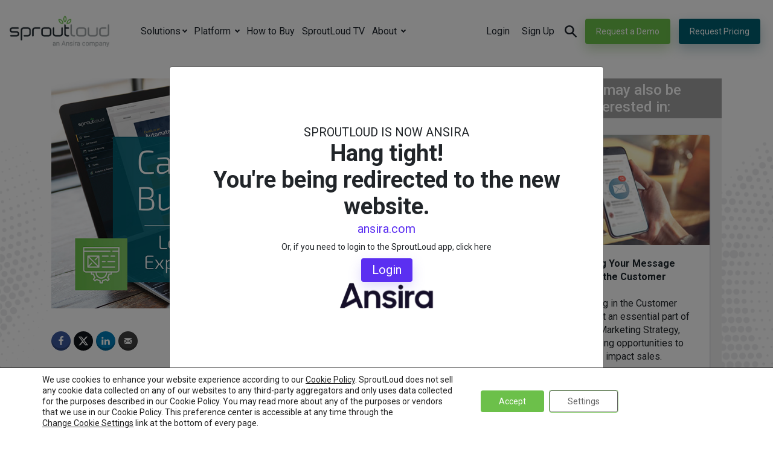

--- FILE ---
content_type: text/html; charset=UTF-8
request_url: https://sproutloud.com/blogs/can-your-local-ads-build-themselves
body_size: 30469
content:
	<!DOCTYPE html>
	<html lang="en-US" prefix="og: http://ogp.me/ns#">
		<head>
			<meta charset="UTF-8">
			<meta http-equiv="X-UA-Compatible" content="IE=edge">
			<meta name="viewport" content="width=device-width, initial-scale=1, shrink-to-fit=no">
			<meta name="mobile-web-app-capable" content="yes">
			<meta name="apple-mobile-web-app-capable" content="yes">
			<meta name="apple-mobile-web-app-title" content="Brand-to-Local Marketing Platform | SproutLoud - SproutLoud&#039;s leading distributed marketing platform empowers brand-to-local marketing and sales enablement through channel partners and local users.">
			<meta name="msvalidate.01" content="AFD0ECAFF493F9B9E7CF351EC9F08BE9" />
			<meta name="google-site-verification" content="nFGY6Qmyvk-5W1tx7dHbPh9ff5bSVPhZgeTU3LscjHM" />
			<link rel="profile" href="https://gmpg.org/xfn/11">
			<style id="" media="all">/* cyrillic-ext */
@font-face {
  font-family: 'Roboto';
  font-style: normal;
  font-weight: 200;
  font-stretch: 100%;
  font-display: swap;
  src: url(/fonts.gstatic.com/s/roboto/v50/KFO7CnqEu92Fr1ME7kSn66aGLdTylUAMa3GUBHMdazTgWw.woff2) format('woff2');
  unicode-range: U+0460-052F, U+1C80-1C8A, U+20B4, U+2DE0-2DFF, U+A640-A69F, U+FE2E-FE2F;
}
/* cyrillic */
@font-face {
  font-family: 'Roboto';
  font-style: normal;
  font-weight: 200;
  font-stretch: 100%;
  font-display: swap;
  src: url(/fonts.gstatic.com/s/roboto/v50/KFO7CnqEu92Fr1ME7kSn66aGLdTylUAMa3iUBHMdazTgWw.woff2) format('woff2');
  unicode-range: U+0301, U+0400-045F, U+0490-0491, U+04B0-04B1, U+2116;
}
/* greek-ext */
@font-face {
  font-family: 'Roboto';
  font-style: normal;
  font-weight: 200;
  font-stretch: 100%;
  font-display: swap;
  src: url(/fonts.gstatic.com/s/roboto/v50/KFO7CnqEu92Fr1ME7kSn66aGLdTylUAMa3CUBHMdazTgWw.woff2) format('woff2');
  unicode-range: U+1F00-1FFF;
}
/* greek */
@font-face {
  font-family: 'Roboto';
  font-style: normal;
  font-weight: 200;
  font-stretch: 100%;
  font-display: swap;
  src: url(/fonts.gstatic.com/s/roboto/v50/KFO7CnqEu92Fr1ME7kSn66aGLdTylUAMa3-UBHMdazTgWw.woff2) format('woff2');
  unicode-range: U+0370-0377, U+037A-037F, U+0384-038A, U+038C, U+038E-03A1, U+03A3-03FF;
}
/* math */
@font-face {
  font-family: 'Roboto';
  font-style: normal;
  font-weight: 200;
  font-stretch: 100%;
  font-display: swap;
  src: url(/fonts.gstatic.com/s/roboto/v50/KFO7CnqEu92Fr1ME7kSn66aGLdTylUAMawCUBHMdazTgWw.woff2) format('woff2');
  unicode-range: U+0302-0303, U+0305, U+0307-0308, U+0310, U+0312, U+0315, U+031A, U+0326-0327, U+032C, U+032F-0330, U+0332-0333, U+0338, U+033A, U+0346, U+034D, U+0391-03A1, U+03A3-03A9, U+03B1-03C9, U+03D1, U+03D5-03D6, U+03F0-03F1, U+03F4-03F5, U+2016-2017, U+2034-2038, U+203C, U+2040, U+2043, U+2047, U+2050, U+2057, U+205F, U+2070-2071, U+2074-208E, U+2090-209C, U+20D0-20DC, U+20E1, U+20E5-20EF, U+2100-2112, U+2114-2115, U+2117-2121, U+2123-214F, U+2190, U+2192, U+2194-21AE, U+21B0-21E5, U+21F1-21F2, U+21F4-2211, U+2213-2214, U+2216-22FF, U+2308-230B, U+2310, U+2319, U+231C-2321, U+2336-237A, U+237C, U+2395, U+239B-23B7, U+23D0, U+23DC-23E1, U+2474-2475, U+25AF, U+25B3, U+25B7, U+25BD, U+25C1, U+25CA, U+25CC, U+25FB, U+266D-266F, U+27C0-27FF, U+2900-2AFF, U+2B0E-2B11, U+2B30-2B4C, U+2BFE, U+3030, U+FF5B, U+FF5D, U+1D400-1D7FF, U+1EE00-1EEFF;
}
/* symbols */
@font-face {
  font-family: 'Roboto';
  font-style: normal;
  font-weight: 200;
  font-stretch: 100%;
  font-display: swap;
  src: url(/fonts.gstatic.com/s/roboto/v50/KFO7CnqEu92Fr1ME7kSn66aGLdTylUAMaxKUBHMdazTgWw.woff2) format('woff2');
  unicode-range: U+0001-000C, U+000E-001F, U+007F-009F, U+20DD-20E0, U+20E2-20E4, U+2150-218F, U+2190, U+2192, U+2194-2199, U+21AF, U+21E6-21F0, U+21F3, U+2218-2219, U+2299, U+22C4-22C6, U+2300-243F, U+2440-244A, U+2460-24FF, U+25A0-27BF, U+2800-28FF, U+2921-2922, U+2981, U+29BF, U+29EB, U+2B00-2BFF, U+4DC0-4DFF, U+FFF9-FFFB, U+10140-1018E, U+10190-1019C, U+101A0, U+101D0-101FD, U+102E0-102FB, U+10E60-10E7E, U+1D2C0-1D2D3, U+1D2E0-1D37F, U+1F000-1F0FF, U+1F100-1F1AD, U+1F1E6-1F1FF, U+1F30D-1F30F, U+1F315, U+1F31C, U+1F31E, U+1F320-1F32C, U+1F336, U+1F378, U+1F37D, U+1F382, U+1F393-1F39F, U+1F3A7-1F3A8, U+1F3AC-1F3AF, U+1F3C2, U+1F3C4-1F3C6, U+1F3CA-1F3CE, U+1F3D4-1F3E0, U+1F3ED, U+1F3F1-1F3F3, U+1F3F5-1F3F7, U+1F408, U+1F415, U+1F41F, U+1F426, U+1F43F, U+1F441-1F442, U+1F444, U+1F446-1F449, U+1F44C-1F44E, U+1F453, U+1F46A, U+1F47D, U+1F4A3, U+1F4B0, U+1F4B3, U+1F4B9, U+1F4BB, U+1F4BF, U+1F4C8-1F4CB, U+1F4D6, U+1F4DA, U+1F4DF, U+1F4E3-1F4E6, U+1F4EA-1F4ED, U+1F4F7, U+1F4F9-1F4FB, U+1F4FD-1F4FE, U+1F503, U+1F507-1F50B, U+1F50D, U+1F512-1F513, U+1F53E-1F54A, U+1F54F-1F5FA, U+1F610, U+1F650-1F67F, U+1F687, U+1F68D, U+1F691, U+1F694, U+1F698, U+1F6AD, U+1F6B2, U+1F6B9-1F6BA, U+1F6BC, U+1F6C6-1F6CF, U+1F6D3-1F6D7, U+1F6E0-1F6EA, U+1F6F0-1F6F3, U+1F6F7-1F6FC, U+1F700-1F7FF, U+1F800-1F80B, U+1F810-1F847, U+1F850-1F859, U+1F860-1F887, U+1F890-1F8AD, U+1F8B0-1F8BB, U+1F8C0-1F8C1, U+1F900-1F90B, U+1F93B, U+1F946, U+1F984, U+1F996, U+1F9E9, U+1FA00-1FA6F, U+1FA70-1FA7C, U+1FA80-1FA89, U+1FA8F-1FAC6, U+1FACE-1FADC, U+1FADF-1FAE9, U+1FAF0-1FAF8, U+1FB00-1FBFF;
}
/* vietnamese */
@font-face {
  font-family: 'Roboto';
  font-style: normal;
  font-weight: 200;
  font-stretch: 100%;
  font-display: swap;
  src: url(/fonts.gstatic.com/s/roboto/v50/KFO7CnqEu92Fr1ME7kSn66aGLdTylUAMa3OUBHMdazTgWw.woff2) format('woff2');
  unicode-range: U+0102-0103, U+0110-0111, U+0128-0129, U+0168-0169, U+01A0-01A1, U+01AF-01B0, U+0300-0301, U+0303-0304, U+0308-0309, U+0323, U+0329, U+1EA0-1EF9, U+20AB;
}
/* latin-ext */
@font-face {
  font-family: 'Roboto';
  font-style: normal;
  font-weight: 200;
  font-stretch: 100%;
  font-display: swap;
  src: url(/fonts.gstatic.com/s/roboto/v50/KFO7CnqEu92Fr1ME7kSn66aGLdTylUAMa3KUBHMdazTgWw.woff2) format('woff2');
  unicode-range: U+0100-02BA, U+02BD-02C5, U+02C7-02CC, U+02CE-02D7, U+02DD-02FF, U+0304, U+0308, U+0329, U+1D00-1DBF, U+1E00-1E9F, U+1EF2-1EFF, U+2020, U+20A0-20AB, U+20AD-20C0, U+2113, U+2C60-2C7F, U+A720-A7FF;
}
/* latin */
@font-face {
  font-family: 'Roboto';
  font-style: normal;
  font-weight: 200;
  font-stretch: 100%;
  font-display: swap;
  src: url(/fonts.gstatic.com/s/roboto/v50/KFO7CnqEu92Fr1ME7kSn66aGLdTylUAMa3yUBHMdazQ.woff2) format('woff2');
  unicode-range: U+0000-00FF, U+0131, U+0152-0153, U+02BB-02BC, U+02C6, U+02DA, U+02DC, U+0304, U+0308, U+0329, U+2000-206F, U+20AC, U+2122, U+2191, U+2193, U+2212, U+2215, U+FEFF, U+FFFD;
}
/* cyrillic-ext */
@font-face {
  font-family: 'Roboto';
  font-style: normal;
  font-weight: 300;
  font-stretch: 100%;
  font-display: swap;
  src: url(/fonts.gstatic.com/s/roboto/v50/KFO7CnqEu92Fr1ME7kSn66aGLdTylUAMa3GUBHMdazTgWw.woff2) format('woff2');
  unicode-range: U+0460-052F, U+1C80-1C8A, U+20B4, U+2DE0-2DFF, U+A640-A69F, U+FE2E-FE2F;
}
/* cyrillic */
@font-face {
  font-family: 'Roboto';
  font-style: normal;
  font-weight: 300;
  font-stretch: 100%;
  font-display: swap;
  src: url(/fonts.gstatic.com/s/roboto/v50/KFO7CnqEu92Fr1ME7kSn66aGLdTylUAMa3iUBHMdazTgWw.woff2) format('woff2');
  unicode-range: U+0301, U+0400-045F, U+0490-0491, U+04B0-04B1, U+2116;
}
/* greek-ext */
@font-face {
  font-family: 'Roboto';
  font-style: normal;
  font-weight: 300;
  font-stretch: 100%;
  font-display: swap;
  src: url(/fonts.gstatic.com/s/roboto/v50/KFO7CnqEu92Fr1ME7kSn66aGLdTylUAMa3CUBHMdazTgWw.woff2) format('woff2');
  unicode-range: U+1F00-1FFF;
}
/* greek */
@font-face {
  font-family: 'Roboto';
  font-style: normal;
  font-weight: 300;
  font-stretch: 100%;
  font-display: swap;
  src: url(/fonts.gstatic.com/s/roboto/v50/KFO7CnqEu92Fr1ME7kSn66aGLdTylUAMa3-UBHMdazTgWw.woff2) format('woff2');
  unicode-range: U+0370-0377, U+037A-037F, U+0384-038A, U+038C, U+038E-03A1, U+03A3-03FF;
}
/* math */
@font-face {
  font-family: 'Roboto';
  font-style: normal;
  font-weight: 300;
  font-stretch: 100%;
  font-display: swap;
  src: url(/fonts.gstatic.com/s/roboto/v50/KFO7CnqEu92Fr1ME7kSn66aGLdTylUAMawCUBHMdazTgWw.woff2) format('woff2');
  unicode-range: U+0302-0303, U+0305, U+0307-0308, U+0310, U+0312, U+0315, U+031A, U+0326-0327, U+032C, U+032F-0330, U+0332-0333, U+0338, U+033A, U+0346, U+034D, U+0391-03A1, U+03A3-03A9, U+03B1-03C9, U+03D1, U+03D5-03D6, U+03F0-03F1, U+03F4-03F5, U+2016-2017, U+2034-2038, U+203C, U+2040, U+2043, U+2047, U+2050, U+2057, U+205F, U+2070-2071, U+2074-208E, U+2090-209C, U+20D0-20DC, U+20E1, U+20E5-20EF, U+2100-2112, U+2114-2115, U+2117-2121, U+2123-214F, U+2190, U+2192, U+2194-21AE, U+21B0-21E5, U+21F1-21F2, U+21F4-2211, U+2213-2214, U+2216-22FF, U+2308-230B, U+2310, U+2319, U+231C-2321, U+2336-237A, U+237C, U+2395, U+239B-23B7, U+23D0, U+23DC-23E1, U+2474-2475, U+25AF, U+25B3, U+25B7, U+25BD, U+25C1, U+25CA, U+25CC, U+25FB, U+266D-266F, U+27C0-27FF, U+2900-2AFF, U+2B0E-2B11, U+2B30-2B4C, U+2BFE, U+3030, U+FF5B, U+FF5D, U+1D400-1D7FF, U+1EE00-1EEFF;
}
/* symbols */
@font-face {
  font-family: 'Roboto';
  font-style: normal;
  font-weight: 300;
  font-stretch: 100%;
  font-display: swap;
  src: url(/fonts.gstatic.com/s/roboto/v50/KFO7CnqEu92Fr1ME7kSn66aGLdTylUAMaxKUBHMdazTgWw.woff2) format('woff2');
  unicode-range: U+0001-000C, U+000E-001F, U+007F-009F, U+20DD-20E0, U+20E2-20E4, U+2150-218F, U+2190, U+2192, U+2194-2199, U+21AF, U+21E6-21F0, U+21F3, U+2218-2219, U+2299, U+22C4-22C6, U+2300-243F, U+2440-244A, U+2460-24FF, U+25A0-27BF, U+2800-28FF, U+2921-2922, U+2981, U+29BF, U+29EB, U+2B00-2BFF, U+4DC0-4DFF, U+FFF9-FFFB, U+10140-1018E, U+10190-1019C, U+101A0, U+101D0-101FD, U+102E0-102FB, U+10E60-10E7E, U+1D2C0-1D2D3, U+1D2E0-1D37F, U+1F000-1F0FF, U+1F100-1F1AD, U+1F1E6-1F1FF, U+1F30D-1F30F, U+1F315, U+1F31C, U+1F31E, U+1F320-1F32C, U+1F336, U+1F378, U+1F37D, U+1F382, U+1F393-1F39F, U+1F3A7-1F3A8, U+1F3AC-1F3AF, U+1F3C2, U+1F3C4-1F3C6, U+1F3CA-1F3CE, U+1F3D4-1F3E0, U+1F3ED, U+1F3F1-1F3F3, U+1F3F5-1F3F7, U+1F408, U+1F415, U+1F41F, U+1F426, U+1F43F, U+1F441-1F442, U+1F444, U+1F446-1F449, U+1F44C-1F44E, U+1F453, U+1F46A, U+1F47D, U+1F4A3, U+1F4B0, U+1F4B3, U+1F4B9, U+1F4BB, U+1F4BF, U+1F4C8-1F4CB, U+1F4D6, U+1F4DA, U+1F4DF, U+1F4E3-1F4E6, U+1F4EA-1F4ED, U+1F4F7, U+1F4F9-1F4FB, U+1F4FD-1F4FE, U+1F503, U+1F507-1F50B, U+1F50D, U+1F512-1F513, U+1F53E-1F54A, U+1F54F-1F5FA, U+1F610, U+1F650-1F67F, U+1F687, U+1F68D, U+1F691, U+1F694, U+1F698, U+1F6AD, U+1F6B2, U+1F6B9-1F6BA, U+1F6BC, U+1F6C6-1F6CF, U+1F6D3-1F6D7, U+1F6E0-1F6EA, U+1F6F0-1F6F3, U+1F6F7-1F6FC, U+1F700-1F7FF, U+1F800-1F80B, U+1F810-1F847, U+1F850-1F859, U+1F860-1F887, U+1F890-1F8AD, U+1F8B0-1F8BB, U+1F8C0-1F8C1, U+1F900-1F90B, U+1F93B, U+1F946, U+1F984, U+1F996, U+1F9E9, U+1FA00-1FA6F, U+1FA70-1FA7C, U+1FA80-1FA89, U+1FA8F-1FAC6, U+1FACE-1FADC, U+1FADF-1FAE9, U+1FAF0-1FAF8, U+1FB00-1FBFF;
}
/* vietnamese */
@font-face {
  font-family: 'Roboto';
  font-style: normal;
  font-weight: 300;
  font-stretch: 100%;
  font-display: swap;
  src: url(/fonts.gstatic.com/s/roboto/v50/KFO7CnqEu92Fr1ME7kSn66aGLdTylUAMa3OUBHMdazTgWw.woff2) format('woff2');
  unicode-range: U+0102-0103, U+0110-0111, U+0128-0129, U+0168-0169, U+01A0-01A1, U+01AF-01B0, U+0300-0301, U+0303-0304, U+0308-0309, U+0323, U+0329, U+1EA0-1EF9, U+20AB;
}
/* latin-ext */
@font-face {
  font-family: 'Roboto';
  font-style: normal;
  font-weight: 300;
  font-stretch: 100%;
  font-display: swap;
  src: url(/fonts.gstatic.com/s/roboto/v50/KFO7CnqEu92Fr1ME7kSn66aGLdTylUAMa3KUBHMdazTgWw.woff2) format('woff2');
  unicode-range: U+0100-02BA, U+02BD-02C5, U+02C7-02CC, U+02CE-02D7, U+02DD-02FF, U+0304, U+0308, U+0329, U+1D00-1DBF, U+1E00-1E9F, U+1EF2-1EFF, U+2020, U+20A0-20AB, U+20AD-20C0, U+2113, U+2C60-2C7F, U+A720-A7FF;
}
/* latin */
@font-face {
  font-family: 'Roboto';
  font-style: normal;
  font-weight: 300;
  font-stretch: 100%;
  font-display: swap;
  src: url(/fonts.gstatic.com/s/roboto/v50/KFO7CnqEu92Fr1ME7kSn66aGLdTylUAMa3yUBHMdazQ.woff2) format('woff2');
  unicode-range: U+0000-00FF, U+0131, U+0152-0153, U+02BB-02BC, U+02C6, U+02DA, U+02DC, U+0304, U+0308, U+0329, U+2000-206F, U+20AC, U+2122, U+2191, U+2193, U+2212, U+2215, U+FEFF, U+FFFD;
}
/* cyrillic-ext */
@font-face {
  font-family: 'Roboto';
  font-style: normal;
  font-weight: 400;
  font-stretch: 100%;
  font-display: swap;
  src: url(/fonts.gstatic.com/s/roboto/v50/KFO7CnqEu92Fr1ME7kSn66aGLdTylUAMa3GUBHMdazTgWw.woff2) format('woff2');
  unicode-range: U+0460-052F, U+1C80-1C8A, U+20B4, U+2DE0-2DFF, U+A640-A69F, U+FE2E-FE2F;
}
/* cyrillic */
@font-face {
  font-family: 'Roboto';
  font-style: normal;
  font-weight: 400;
  font-stretch: 100%;
  font-display: swap;
  src: url(/fonts.gstatic.com/s/roboto/v50/KFO7CnqEu92Fr1ME7kSn66aGLdTylUAMa3iUBHMdazTgWw.woff2) format('woff2');
  unicode-range: U+0301, U+0400-045F, U+0490-0491, U+04B0-04B1, U+2116;
}
/* greek-ext */
@font-face {
  font-family: 'Roboto';
  font-style: normal;
  font-weight: 400;
  font-stretch: 100%;
  font-display: swap;
  src: url(/fonts.gstatic.com/s/roboto/v50/KFO7CnqEu92Fr1ME7kSn66aGLdTylUAMa3CUBHMdazTgWw.woff2) format('woff2');
  unicode-range: U+1F00-1FFF;
}
/* greek */
@font-face {
  font-family: 'Roboto';
  font-style: normal;
  font-weight: 400;
  font-stretch: 100%;
  font-display: swap;
  src: url(/fonts.gstatic.com/s/roboto/v50/KFO7CnqEu92Fr1ME7kSn66aGLdTylUAMa3-UBHMdazTgWw.woff2) format('woff2');
  unicode-range: U+0370-0377, U+037A-037F, U+0384-038A, U+038C, U+038E-03A1, U+03A3-03FF;
}
/* math */
@font-face {
  font-family: 'Roboto';
  font-style: normal;
  font-weight: 400;
  font-stretch: 100%;
  font-display: swap;
  src: url(/fonts.gstatic.com/s/roboto/v50/KFO7CnqEu92Fr1ME7kSn66aGLdTylUAMawCUBHMdazTgWw.woff2) format('woff2');
  unicode-range: U+0302-0303, U+0305, U+0307-0308, U+0310, U+0312, U+0315, U+031A, U+0326-0327, U+032C, U+032F-0330, U+0332-0333, U+0338, U+033A, U+0346, U+034D, U+0391-03A1, U+03A3-03A9, U+03B1-03C9, U+03D1, U+03D5-03D6, U+03F0-03F1, U+03F4-03F5, U+2016-2017, U+2034-2038, U+203C, U+2040, U+2043, U+2047, U+2050, U+2057, U+205F, U+2070-2071, U+2074-208E, U+2090-209C, U+20D0-20DC, U+20E1, U+20E5-20EF, U+2100-2112, U+2114-2115, U+2117-2121, U+2123-214F, U+2190, U+2192, U+2194-21AE, U+21B0-21E5, U+21F1-21F2, U+21F4-2211, U+2213-2214, U+2216-22FF, U+2308-230B, U+2310, U+2319, U+231C-2321, U+2336-237A, U+237C, U+2395, U+239B-23B7, U+23D0, U+23DC-23E1, U+2474-2475, U+25AF, U+25B3, U+25B7, U+25BD, U+25C1, U+25CA, U+25CC, U+25FB, U+266D-266F, U+27C0-27FF, U+2900-2AFF, U+2B0E-2B11, U+2B30-2B4C, U+2BFE, U+3030, U+FF5B, U+FF5D, U+1D400-1D7FF, U+1EE00-1EEFF;
}
/* symbols */
@font-face {
  font-family: 'Roboto';
  font-style: normal;
  font-weight: 400;
  font-stretch: 100%;
  font-display: swap;
  src: url(/fonts.gstatic.com/s/roboto/v50/KFO7CnqEu92Fr1ME7kSn66aGLdTylUAMaxKUBHMdazTgWw.woff2) format('woff2');
  unicode-range: U+0001-000C, U+000E-001F, U+007F-009F, U+20DD-20E0, U+20E2-20E4, U+2150-218F, U+2190, U+2192, U+2194-2199, U+21AF, U+21E6-21F0, U+21F3, U+2218-2219, U+2299, U+22C4-22C6, U+2300-243F, U+2440-244A, U+2460-24FF, U+25A0-27BF, U+2800-28FF, U+2921-2922, U+2981, U+29BF, U+29EB, U+2B00-2BFF, U+4DC0-4DFF, U+FFF9-FFFB, U+10140-1018E, U+10190-1019C, U+101A0, U+101D0-101FD, U+102E0-102FB, U+10E60-10E7E, U+1D2C0-1D2D3, U+1D2E0-1D37F, U+1F000-1F0FF, U+1F100-1F1AD, U+1F1E6-1F1FF, U+1F30D-1F30F, U+1F315, U+1F31C, U+1F31E, U+1F320-1F32C, U+1F336, U+1F378, U+1F37D, U+1F382, U+1F393-1F39F, U+1F3A7-1F3A8, U+1F3AC-1F3AF, U+1F3C2, U+1F3C4-1F3C6, U+1F3CA-1F3CE, U+1F3D4-1F3E0, U+1F3ED, U+1F3F1-1F3F3, U+1F3F5-1F3F7, U+1F408, U+1F415, U+1F41F, U+1F426, U+1F43F, U+1F441-1F442, U+1F444, U+1F446-1F449, U+1F44C-1F44E, U+1F453, U+1F46A, U+1F47D, U+1F4A3, U+1F4B0, U+1F4B3, U+1F4B9, U+1F4BB, U+1F4BF, U+1F4C8-1F4CB, U+1F4D6, U+1F4DA, U+1F4DF, U+1F4E3-1F4E6, U+1F4EA-1F4ED, U+1F4F7, U+1F4F9-1F4FB, U+1F4FD-1F4FE, U+1F503, U+1F507-1F50B, U+1F50D, U+1F512-1F513, U+1F53E-1F54A, U+1F54F-1F5FA, U+1F610, U+1F650-1F67F, U+1F687, U+1F68D, U+1F691, U+1F694, U+1F698, U+1F6AD, U+1F6B2, U+1F6B9-1F6BA, U+1F6BC, U+1F6C6-1F6CF, U+1F6D3-1F6D7, U+1F6E0-1F6EA, U+1F6F0-1F6F3, U+1F6F7-1F6FC, U+1F700-1F7FF, U+1F800-1F80B, U+1F810-1F847, U+1F850-1F859, U+1F860-1F887, U+1F890-1F8AD, U+1F8B0-1F8BB, U+1F8C0-1F8C1, U+1F900-1F90B, U+1F93B, U+1F946, U+1F984, U+1F996, U+1F9E9, U+1FA00-1FA6F, U+1FA70-1FA7C, U+1FA80-1FA89, U+1FA8F-1FAC6, U+1FACE-1FADC, U+1FADF-1FAE9, U+1FAF0-1FAF8, U+1FB00-1FBFF;
}
/* vietnamese */
@font-face {
  font-family: 'Roboto';
  font-style: normal;
  font-weight: 400;
  font-stretch: 100%;
  font-display: swap;
  src: url(/fonts.gstatic.com/s/roboto/v50/KFO7CnqEu92Fr1ME7kSn66aGLdTylUAMa3OUBHMdazTgWw.woff2) format('woff2');
  unicode-range: U+0102-0103, U+0110-0111, U+0128-0129, U+0168-0169, U+01A0-01A1, U+01AF-01B0, U+0300-0301, U+0303-0304, U+0308-0309, U+0323, U+0329, U+1EA0-1EF9, U+20AB;
}
/* latin-ext */
@font-face {
  font-family: 'Roboto';
  font-style: normal;
  font-weight: 400;
  font-stretch: 100%;
  font-display: swap;
  src: url(/fonts.gstatic.com/s/roboto/v50/KFO7CnqEu92Fr1ME7kSn66aGLdTylUAMa3KUBHMdazTgWw.woff2) format('woff2');
  unicode-range: U+0100-02BA, U+02BD-02C5, U+02C7-02CC, U+02CE-02D7, U+02DD-02FF, U+0304, U+0308, U+0329, U+1D00-1DBF, U+1E00-1E9F, U+1EF2-1EFF, U+2020, U+20A0-20AB, U+20AD-20C0, U+2113, U+2C60-2C7F, U+A720-A7FF;
}
/* latin */
@font-face {
  font-family: 'Roboto';
  font-style: normal;
  font-weight: 400;
  font-stretch: 100%;
  font-display: swap;
  src: url(/fonts.gstatic.com/s/roboto/v50/KFO7CnqEu92Fr1ME7kSn66aGLdTylUAMa3yUBHMdazQ.woff2) format('woff2');
  unicode-range: U+0000-00FF, U+0131, U+0152-0153, U+02BB-02BC, U+02C6, U+02DA, U+02DC, U+0304, U+0308, U+0329, U+2000-206F, U+20AC, U+2122, U+2191, U+2193, U+2212, U+2215, U+FEFF, U+FFFD;
}
/* cyrillic-ext */
@font-face {
  font-family: 'Roboto';
  font-style: normal;
  font-weight: 500;
  font-stretch: 100%;
  font-display: swap;
  src: url(/fonts.gstatic.com/s/roboto/v50/KFO7CnqEu92Fr1ME7kSn66aGLdTylUAMa3GUBHMdazTgWw.woff2) format('woff2');
  unicode-range: U+0460-052F, U+1C80-1C8A, U+20B4, U+2DE0-2DFF, U+A640-A69F, U+FE2E-FE2F;
}
/* cyrillic */
@font-face {
  font-family: 'Roboto';
  font-style: normal;
  font-weight: 500;
  font-stretch: 100%;
  font-display: swap;
  src: url(/fonts.gstatic.com/s/roboto/v50/KFO7CnqEu92Fr1ME7kSn66aGLdTylUAMa3iUBHMdazTgWw.woff2) format('woff2');
  unicode-range: U+0301, U+0400-045F, U+0490-0491, U+04B0-04B1, U+2116;
}
/* greek-ext */
@font-face {
  font-family: 'Roboto';
  font-style: normal;
  font-weight: 500;
  font-stretch: 100%;
  font-display: swap;
  src: url(/fonts.gstatic.com/s/roboto/v50/KFO7CnqEu92Fr1ME7kSn66aGLdTylUAMa3CUBHMdazTgWw.woff2) format('woff2');
  unicode-range: U+1F00-1FFF;
}
/* greek */
@font-face {
  font-family: 'Roboto';
  font-style: normal;
  font-weight: 500;
  font-stretch: 100%;
  font-display: swap;
  src: url(/fonts.gstatic.com/s/roboto/v50/KFO7CnqEu92Fr1ME7kSn66aGLdTylUAMa3-UBHMdazTgWw.woff2) format('woff2');
  unicode-range: U+0370-0377, U+037A-037F, U+0384-038A, U+038C, U+038E-03A1, U+03A3-03FF;
}
/* math */
@font-face {
  font-family: 'Roboto';
  font-style: normal;
  font-weight: 500;
  font-stretch: 100%;
  font-display: swap;
  src: url(/fonts.gstatic.com/s/roboto/v50/KFO7CnqEu92Fr1ME7kSn66aGLdTylUAMawCUBHMdazTgWw.woff2) format('woff2');
  unicode-range: U+0302-0303, U+0305, U+0307-0308, U+0310, U+0312, U+0315, U+031A, U+0326-0327, U+032C, U+032F-0330, U+0332-0333, U+0338, U+033A, U+0346, U+034D, U+0391-03A1, U+03A3-03A9, U+03B1-03C9, U+03D1, U+03D5-03D6, U+03F0-03F1, U+03F4-03F5, U+2016-2017, U+2034-2038, U+203C, U+2040, U+2043, U+2047, U+2050, U+2057, U+205F, U+2070-2071, U+2074-208E, U+2090-209C, U+20D0-20DC, U+20E1, U+20E5-20EF, U+2100-2112, U+2114-2115, U+2117-2121, U+2123-214F, U+2190, U+2192, U+2194-21AE, U+21B0-21E5, U+21F1-21F2, U+21F4-2211, U+2213-2214, U+2216-22FF, U+2308-230B, U+2310, U+2319, U+231C-2321, U+2336-237A, U+237C, U+2395, U+239B-23B7, U+23D0, U+23DC-23E1, U+2474-2475, U+25AF, U+25B3, U+25B7, U+25BD, U+25C1, U+25CA, U+25CC, U+25FB, U+266D-266F, U+27C0-27FF, U+2900-2AFF, U+2B0E-2B11, U+2B30-2B4C, U+2BFE, U+3030, U+FF5B, U+FF5D, U+1D400-1D7FF, U+1EE00-1EEFF;
}
/* symbols */
@font-face {
  font-family: 'Roboto';
  font-style: normal;
  font-weight: 500;
  font-stretch: 100%;
  font-display: swap;
  src: url(/fonts.gstatic.com/s/roboto/v50/KFO7CnqEu92Fr1ME7kSn66aGLdTylUAMaxKUBHMdazTgWw.woff2) format('woff2');
  unicode-range: U+0001-000C, U+000E-001F, U+007F-009F, U+20DD-20E0, U+20E2-20E4, U+2150-218F, U+2190, U+2192, U+2194-2199, U+21AF, U+21E6-21F0, U+21F3, U+2218-2219, U+2299, U+22C4-22C6, U+2300-243F, U+2440-244A, U+2460-24FF, U+25A0-27BF, U+2800-28FF, U+2921-2922, U+2981, U+29BF, U+29EB, U+2B00-2BFF, U+4DC0-4DFF, U+FFF9-FFFB, U+10140-1018E, U+10190-1019C, U+101A0, U+101D0-101FD, U+102E0-102FB, U+10E60-10E7E, U+1D2C0-1D2D3, U+1D2E0-1D37F, U+1F000-1F0FF, U+1F100-1F1AD, U+1F1E6-1F1FF, U+1F30D-1F30F, U+1F315, U+1F31C, U+1F31E, U+1F320-1F32C, U+1F336, U+1F378, U+1F37D, U+1F382, U+1F393-1F39F, U+1F3A7-1F3A8, U+1F3AC-1F3AF, U+1F3C2, U+1F3C4-1F3C6, U+1F3CA-1F3CE, U+1F3D4-1F3E0, U+1F3ED, U+1F3F1-1F3F3, U+1F3F5-1F3F7, U+1F408, U+1F415, U+1F41F, U+1F426, U+1F43F, U+1F441-1F442, U+1F444, U+1F446-1F449, U+1F44C-1F44E, U+1F453, U+1F46A, U+1F47D, U+1F4A3, U+1F4B0, U+1F4B3, U+1F4B9, U+1F4BB, U+1F4BF, U+1F4C8-1F4CB, U+1F4D6, U+1F4DA, U+1F4DF, U+1F4E3-1F4E6, U+1F4EA-1F4ED, U+1F4F7, U+1F4F9-1F4FB, U+1F4FD-1F4FE, U+1F503, U+1F507-1F50B, U+1F50D, U+1F512-1F513, U+1F53E-1F54A, U+1F54F-1F5FA, U+1F610, U+1F650-1F67F, U+1F687, U+1F68D, U+1F691, U+1F694, U+1F698, U+1F6AD, U+1F6B2, U+1F6B9-1F6BA, U+1F6BC, U+1F6C6-1F6CF, U+1F6D3-1F6D7, U+1F6E0-1F6EA, U+1F6F0-1F6F3, U+1F6F7-1F6FC, U+1F700-1F7FF, U+1F800-1F80B, U+1F810-1F847, U+1F850-1F859, U+1F860-1F887, U+1F890-1F8AD, U+1F8B0-1F8BB, U+1F8C0-1F8C1, U+1F900-1F90B, U+1F93B, U+1F946, U+1F984, U+1F996, U+1F9E9, U+1FA00-1FA6F, U+1FA70-1FA7C, U+1FA80-1FA89, U+1FA8F-1FAC6, U+1FACE-1FADC, U+1FADF-1FAE9, U+1FAF0-1FAF8, U+1FB00-1FBFF;
}
/* vietnamese */
@font-face {
  font-family: 'Roboto';
  font-style: normal;
  font-weight: 500;
  font-stretch: 100%;
  font-display: swap;
  src: url(/fonts.gstatic.com/s/roboto/v50/KFO7CnqEu92Fr1ME7kSn66aGLdTylUAMa3OUBHMdazTgWw.woff2) format('woff2');
  unicode-range: U+0102-0103, U+0110-0111, U+0128-0129, U+0168-0169, U+01A0-01A1, U+01AF-01B0, U+0300-0301, U+0303-0304, U+0308-0309, U+0323, U+0329, U+1EA0-1EF9, U+20AB;
}
/* latin-ext */
@font-face {
  font-family: 'Roboto';
  font-style: normal;
  font-weight: 500;
  font-stretch: 100%;
  font-display: swap;
  src: url(/fonts.gstatic.com/s/roboto/v50/KFO7CnqEu92Fr1ME7kSn66aGLdTylUAMa3KUBHMdazTgWw.woff2) format('woff2');
  unicode-range: U+0100-02BA, U+02BD-02C5, U+02C7-02CC, U+02CE-02D7, U+02DD-02FF, U+0304, U+0308, U+0329, U+1D00-1DBF, U+1E00-1E9F, U+1EF2-1EFF, U+2020, U+20A0-20AB, U+20AD-20C0, U+2113, U+2C60-2C7F, U+A720-A7FF;
}
/* latin */
@font-face {
  font-family: 'Roboto';
  font-style: normal;
  font-weight: 500;
  font-stretch: 100%;
  font-display: swap;
  src: url(/fonts.gstatic.com/s/roboto/v50/KFO7CnqEu92Fr1ME7kSn66aGLdTylUAMa3yUBHMdazQ.woff2) format('woff2');
  unicode-range: U+0000-00FF, U+0131, U+0152-0153, U+02BB-02BC, U+02C6, U+02DA, U+02DC, U+0304, U+0308, U+0329, U+2000-206F, U+20AC, U+2122, U+2191, U+2193, U+2212, U+2215, U+FEFF, U+FFFD;
}
/* cyrillic-ext */
@font-face {
  font-family: 'Roboto';
  font-style: normal;
  font-weight: 700;
  font-stretch: 100%;
  font-display: swap;
  src: url(/fonts.gstatic.com/s/roboto/v50/KFO7CnqEu92Fr1ME7kSn66aGLdTylUAMa3GUBHMdazTgWw.woff2) format('woff2');
  unicode-range: U+0460-052F, U+1C80-1C8A, U+20B4, U+2DE0-2DFF, U+A640-A69F, U+FE2E-FE2F;
}
/* cyrillic */
@font-face {
  font-family: 'Roboto';
  font-style: normal;
  font-weight: 700;
  font-stretch: 100%;
  font-display: swap;
  src: url(/fonts.gstatic.com/s/roboto/v50/KFO7CnqEu92Fr1ME7kSn66aGLdTylUAMa3iUBHMdazTgWw.woff2) format('woff2');
  unicode-range: U+0301, U+0400-045F, U+0490-0491, U+04B0-04B1, U+2116;
}
/* greek-ext */
@font-face {
  font-family: 'Roboto';
  font-style: normal;
  font-weight: 700;
  font-stretch: 100%;
  font-display: swap;
  src: url(/fonts.gstatic.com/s/roboto/v50/KFO7CnqEu92Fr1ME7kSn66aGLdTylUAMa3CUBHMdazTgWw.woff2) format('woff2');
  unicode-range: U+1F00-1FFF;
}
/* greek */
@font-face {
  font-family: 'Roboto';
  font-style: normal;
  font-weight: 700;
  font-stretch: 100%;
  font-display: swap;
  src: url(/fonts.gstatic.com/s/roboto/v50/KFO7CnqEu92Fr1ME7kSn66aGLdTylUAMa3-UBHMdazTgWw.woff2) format('woff2');
  unicode-range: U+0370-0377, U+037A-037F, U+0384-038A, U+038C, U+038E-03A1, U+03A3-03FF;
}
/* math */
@font-face {
  font-family: 'Roboto';
  font-style: normal;
  font-weight: 700;
  font-stretch: 100%;
  font-display: swap;
  src: url(/fonts.gstatic.com/s/roboto/v50/KFO7CnqEu92Fr1ME7kSn66aGLdTylUAMawCUBHMdazTgWw.woff2) format('woff2');
  unicode-range: U+0302-0303, U+0305, U+0307-0308, U+0310, U+0312, U+0315, U+031A, U+0326-0327, U+032C, U+032F-0330, U+0332-0333, U+0338, U+033A, U+0346, U+034D, U+0391-03A1, U+03A3-03A9, U+03B1-03C9, U+03D1, U+03D5-03D6, U+03F0-03F1, U+03F4-03F5, U+2016-2017, U+2034-2038, U+203C, U+2040, U+2043, U+2047, U+2050, U+2057, U+205F, U+2070-2071, U+2074-208E, U+2090-209C, U+20D0-20DC, U+20E1, U+20E5-20EF, U+2100-2112, U+2114-2115, U+2117-2121, U+2123-214F, U+2190, U+2192, U+2194-21AE, U+21B0-21E5, U+21F1-21F2, U+21F4-2211, U+2213-2214, U+2216-22FF, U+2308-230B, U+2310, U+2319, U+231C-2321, U+2336-237A, U+237C, U+2395, U+239B-23B7, U+23D0, U+23DC-23E1, U+2474-2475, U+25AF, U+25B3, U+25B7, U+25BD, U+25C1, U+25CA, U+25CC, U+25FB, U+266D-266F, U+27C0-27FF, U+2900-2AFF, U+2B0E-2B11, U+2B30-2B4C, U+2BFE, U+3030, U+FF5B, U+FF5D, U+1D400-1D7FF, U+1EE00-1EEFF;
}
/* symbols */
@font-face {
  font-family: 'Roboto';
  font-style: normal;
  font-weight: 700;
  font-stretch: 100%;
  font-display: swap;
  src: url(/fonts.gstatic.com/s/roboto/v50/KFO7CnqEu92Fr1ME7kSn66aGLdTylUAMaxKUBHMdazTgWw.woff2) format('woff2');
  unicode-range: U+0001-000C, U+000E-001F, U+007F-009F, U+20DD-20E0, U+20E2-20E4, U+2150-218F, U+2190, U+2192, U+2194-2199, U+21AF, U+21E6-21F0, U+21F3, U+2218-2219, U+2299, U+22C4-22C6, U+2300-243F, U+2440-244A, U+2460-24FF, U+25A0-27BF, U+2800-28FF, U+2921-2922, U+2981, U+29BF, U+29EB, U+2B00-2BFF, U+4DC0-4DFF, U+FFF9-FFFB, U+10140-1018E, U+10190-1019C, U+101A0, U+101D0-101FD, U+102E0-102FB, U+10E60-10E7E, U+1D2C0-1D2D3, U+1D2E0-1D37F, U+1F000-1F0FF, U+1F100-1F1AD, U+1F1E6-1F1FF, U+1F30D-1F30F, U+1F315, U+1F31C, U+1F31E, U+1F320-1F32C, U+1F336, U+1F378, U+1F37D, U+1F382, U+1F393-1F39F, U+1F3A7-1F3A8, U+1F3AC-1F3AF, U+1F3C2, U+1F3C4-1F3C6, U+1F3CA-1F3CE, U+1F3D4-1F3E0, U+1F3ED, U+1F3F1-1F3F3, U+1F3F5-1F3F7, U+1F408, U+1F415, U+1F41F, U+1F426, U+1F43F, U+1F441-1F442, U+1F444, U+1F446-1F449, U+1F44C-1F44E, U+1F453, U+1F46A, U+1F47D, U+1F4A3, U+1F4B0, U+1F4B3, U+1F4B9, U+1F4BB, U+1F4BF, U+1F4C8-1F4CB, U+1F4D6, U+1F4DA, U+1F4DF, U+1F4E3-1F4E6, U+1F4EA-1F4ED, U+1F4F7, U+1F4F9-1F4FB, U+1F4FD-1F4FE, U+1F503, U+1F507-1F50B, U+1F50D, U+1F512-1F513, U+1F53E-1F54A, U+1F54F-1F5FA, U+1F610, U+1F650-1F67F, U+1F687, U+1F68D, U+1F691, U+1F694, U+1F698, U+1F6AD, U+1F6B2, U+1F6B9-1F6BA, U+1F6BC, U+1F6C6-1F6CF, U+1F6D3-1F6D7, U+1F6E0-1F6EA, U+1F6F0-1F6F3, U+1F6F7-1F6FC, U+1F700-1F7FF, U+1F800-1F80B, U+1F810-1F847, U+1F850-1F859, U+1F860-1F887, U+1F890-1F8AD, U+1F8B0-1F8BB, U+1F8C0-1F8C1, U+1F900-1F90B, U+1F93B, U+1F946, U+1F984, U+1F996, U+1F9E9, U+1FA00-1FA6F, U+1FA70-1FA7C, U+1FA80-1FA89, U+1FA8F-1FAC6, U+1FACE-1FADC, U+1FADF-1FAE9, U+1FAF0-1FAF8, U+1FB00-1FBFF;
}
/* vietnamese */
@font-face {
  font-family: 'Roboto';
  font-style: normal;
  font-weight: 700;
  font-stretch: 100%;
  font-display: swap;
  src: url(/fonts.gstatic.com/s/roboto/v50/KFO7CnqEu92Fr1ME7kSn66aGLdTylUAMa3OUBHMdazTgWw.woff2) format('woff2');
  unicode-range: U+0102-0103, U+0110-0111, U+0128-0129, U+0168-0169, U+01A0-01A1, U+01AF-01B0, U+0300-0301, U+0303-0304, U+0308-0309, U+0323, U+0329, U+1EA0-1EF9, U+20AB;
}
/* latin-ext */
@font-face {
  font-family: 'Roboto';
  font-style: normal;
  font-weight: 700;
  font-stretch: 100%;
  font-display: swap;
  src: url(/fonts.gstatic.com/s/roboto/v50/KFO7CnqEu92Fr1ME7kSn66aGLdTylUAMa3KUBHMdazTgWw.woff2) format('woff2');
  unicode-range: U+0100-02BA, U+02BD-02C5, U+02C7-02CC, U+02CE-02D7, U+02DD-02FF, U+0304, U+0308, U+0329, U+1D00-1DBF, U+1E00-1E9F, U+1EF2-1EFF, U+2020, U+20A0-20AB, U+20AD-20C0, U+2113, U+2C60-2C7F, U+A720-A7FF;
}
/* latin */
@font-face {
  font-family: 'Roboto';
  font-style: normal;
  font-weight: 700;
  font-stretch: 100%;
  font-display: swap;
  src: url(/fonts.gstatic.com/s/roboto/v50/KFO7CnqEu92Fr1ME7kSn66aGLdTylUAMa3yUBHMdazQ.woff2) format('woff2');
  unicode-range: U+0000-00FF, U+0131, U+0152-0153, U+02BB-02BC, U+02C6, U+02DA, U+02DC, U+0304, U+0308, U+0329, U+2000-206F, U+20AC, U+2122, U+2191, U+2193, U+2212, U+2215, U+FEFF, U+FFFD;
}
</style>
						<link rel="pingback" href="https://sproutloud.com/xmlrpc.php">
			<meta name='robots' content='index, follow, max-image-preview:large, max-snippet:-1, max-video-preview:-1' />
<meta property="og:locale" content="en_US" />
<meta property="og:type" content="article" />
<meta property="og:title" content="Can Your Local Ads Build Themselves? - Brand-to-Local Marketing Platform | SproutLoud" />
<meta property="og:description" content="Automating local ad customization gives brands ultimate control over every aspect of Local Marketing and increases speed to market." />
<meta property="og:url" content="https://sproutloud.com/blogs/can-your-local-ads-build-themselves" />
<meta property="og:site_name" content="Brand-to-Local Marketing Platform | SproutLoud" />
<meta property="article:tag" content="Ad Builder" />
<meta property="article:tag" content="Ad building" />
<meta property="article:tag" content="ad templates" />
<meta property="article:tag" content="Brand compliance" />
<meta property="article:tag" content="Brand control" />
<meta property="article:tag" content="Brand Marketing" />
<meta property="article:tag" content="Channel Marketing Automation" />
<meta property="article:tag" content="cost savings" />
<meta property="article:tag" content="data-driven customization" />
<meta property="article:tag" content="insurance advertising" />
<meta property="article:tag" content="legal disclaimer" />
<meta property="article:tag" content="Local Ad Customization" />
<meta property="article:tag" content="Local Advertising" />
<meta property="article:tag" content="Local Marketing" />
<meta property="article:tag" content="Marketing Service Providers" />
<meta property="article:tag" content="Partner Marketing" />
<meta property="article:tag" content="retail advertising" />
<meta property="article:tag" content="SaaS Platform" />
<meta property="article:tag" content="speed to market" />
<meta property="article:tag" content="SproutLoud Platform" />
<meta property="article:section" content="Blogs" />
<meta property="article:published_time" content="2018-05-15T03:00:35-04:00" />
<meta property="article:modified_time" content="2022-01-10T14:45:29-05:00" />
<meta property="og:updated_time" content="2022-01-10T14:45:29-05:00" />
<meta property="og:image" content="https://www.sproutloud.com/wp-content/uploads/2018/05/Can-Your-Local-Ads-Build-Themselves-WP-Header.jpg" />
<meta property="og:image:secure_url" content="https://www.sproutloud.com/wp-content/uploads/2018/05/Can-Your-Local-Ads-Build-Themselves-WP-Header.jpg" />
<meta property="og:image:width" content="1000" />
<meta property="og:image:height" content="522" />

	<!-- This site is optimized with the Yoast SEO plugin v23.2 - https://yoast.com/wordpress/plugins/seo/ -->
	<title>Can Your Local Ads Build Themselves? - Brand-to-Local Marketing Platform | SproutLoud</title>
	<meta name="description" content="Automating local ad customization gives brands ultimate control over every aspect of Local Marketing and increases speed to market." />
	<link rel="canonical" href="https://sproutloud.com/blogs/can-your-local-ads-build-themselves" />
	<meta property="og:locale" content="en_US" />
	<meta property="og:type" content="article" />
	<meta property="og:title" content="Can Your Local Ads Build Themselves? - Brand-to-Local Marketing Platform | SproutLoud" />
	<meta property="og:description" content="Automating local ad customization gives brands ultimate control over every aspect of Local Marketing and increases speed to market." />
	<meta property="og:url" content="https://sproutloud.com/blogs/can-your-local-ads-build-themselves" />
	<meta property="og:site_name" content="Brand-to-Local Marketing Platform | SproutLoud" />
	<meta property="article:publisher" content="https://www.facebook.com/SproutLoud" />
	<meta property="article:published_time" content="2018-05-15T07:00:35+00:00" />
	<meta property="article:modified_time" content="2022-01-10T19:45:29+00:00" />
	<meta property="og:image" content="https://sproutloud.com/wp-content/uploads/2018/05/Can-Your-Local-Ads-Build-Themselves-WP-Header.jpg" />
	<meta property="og:image:width" content="1000" />
	<meta property="og:image:height" content="522" />
	<meta property="og:image:type" content="image/jpeg" />
	<meta name="author" content="Pieter Brown" />
	<meta name="twitter:card" content="summary_large_image" />
	<meta name="twitter:creator" content="@SproutLoud" />
	<meta name="twitter:site" content="@SproutLoud" />
	<meta name="twitter:label1" content="Written by" />
	<meta name="twitter:data1" content="Pieter Brown" />
	<meta name="twitter:label2" content="Est. reading time" />
	<meta name="twitter:data2" content="4 minutes" />
	<script type="application/ld+json" class="yoast-schema-graph">{"@context":"https://schema.org","@graph":[{"@type":"Article","@id":"https://sproutloud.com/blogs/can-your-local-ads-build-themselves#article","isPartOf":{"@id":"https://sproutloud.com/blogs/can-your-local-ads-build-themselves"},"author":{"name":"Pieter Brown","@id":"https://sproutloud.com/#/schema/person/af9458722066062d0ba0907f8d06e24e"},"headline":"Can Your Local Ads Build Themselves? Learn How to Cut Time and Expense Out of Customization","datePublished":"2018-05-15T07:00:35+00:00","dateModified":"2022-01-10T19:45:29+00:00","mainEntityOfPage":{"@id":"https://sproutloud.com/blogs/can-your-local-ads-build-themselves"},"wordCount":749,"publisher":{"@id":"https://sproutloud.com/#organization"},"image":{"@id":"https://sproutloud.com/blogs/can-your-local-ads-build-themselves#primaryimage"},"thumbnailUrl":"https://sproutloud.com/wp-content/uploads/2018/05/Can-Your-Local-Ads-Build-Themselves-WP-Header.jpg","keywords":["Ad Builder","Ad building","ad templates","Brand compliance","Brand control","Brand Marketing","Channel Marketing Automation","cost savings","data-driven customization","insurance advertising","legal disclaimer","Local Ad Customization","Local Advertising","Local Marketing","Marketing Service Providers","Partner Marketing","retail advertising","SaaS Platform","speed to market","SproutLoud Platform"],"articleSection":["Blogs"],"inLanguage":"en-US"},{"@type":"WebPage","@id":"https://sproutloud.com/blogs/can-your-local-ads-build-themselves","url":"https://sproutloud.com/blogs/can-your-local-ads-build-themselves","name":"Can Your Local Ads Build Themselves? - Brand-to-Local Marketing Platform | SproutLoud","isPartOf":{"@id":"https://sproutloud.com/#website"},"primaryImageOfPage":{"@id":"https://sproutloud.com/blogs/can-your-local-ads-build-themselves#primaryimage"},"image":{"@id":"https://sproutloud.com/blogs/can-your-local-ads-build-themselves#primaryimage"},"thumbnailUrl":"https://sproutloud.com/wp-content/uploads/2018/05/Can-Your-Local-Ads-Build-Themselves-WP-Header.jpg","datePublished":"2018-05-15T07:00:35+00:00","dateModified":"2022-01-10T19:45:29+00:00","description":"Automating local ad customization gives brands ultimate control over every aspect of Local Marketing and increases speed to market.","inLanguage":"en-US","potentialAction":[{"@type":"ReadAction","target":["https://sproutloud.com/blogs/can-your-local-ads-build-themselves"]}]},{"@type":"ImageObject","inLanguage":"en-US","@id":"https://sproutloud.com/blogs/can-your-local-ads-build-themselves#primaryimage","url":"https://sproutloud.com/wp-content/uploads/2018/05/Can-Your-Local-Ads-Build-Themselves-WP-Header.jpg","contentUrl":"https://sproutloud.com/wp-content/uploads/2018/05/Can-Your-Local-Ads-Build-Themselves-WP-Header.jpg","width":1000,"height":522,"caption":"Can Your Local Ads Build Themselves?"},{"@type":"WebSite","@id":"https://sproutloud.com/#website","url":"https://sproutloud.com/","name":"Brand-to-Local Marketing Platform | SproutLoud","description":"SproutLoud&#039;s leading distributed marketing platform empowers brand-to-local marketing and sales enablement through channel partners and local users.","publisher":{"@id":"https://sproutloud.com/#organization"},"potentialAction":[{"@type":"SearchAction","target":{"@type":"EntryPoint","urlTemplate":"https://sproutloud.com/?s={search_term_string}"},"query-input":"required name=search_term_string"}],"inLanguage":"en-US"},{"@type":"Organization","@id":"https://sproutloud.com/#organization","name":"Brand-to-Local Marketing Platform | SproutLoud","url":"https://sproutloud.com/","logo":{"@type":"ImageObject","inLanguage":"en-US","@id":"https://sproutloud.com/#/schema/logo/image/","url":"https://sproutloud.com/wp-content/uploads/2017/08/leaf.png","contentUrl":"https://sproutloud.com/wp-content/uploads/2017/08/leaf.png","width":100,"height":100,"caption":"Brand-to-Local Marketing Platform | SproutLoud"},"image":{"@id":"https://sproutloud.com/#/schema/logo/image/"},"sameAs":["https://www.facebook.com/SproutLoud","https://x.com/SproutLoud","https://www.instagram.com/sproutloud","https://linkedin.com/company/sproutloud","https://www.youtube.com/user/sproutloudvideo"]},{"@type":"Person","@id":"https://sproutloud.com/#/schema/person/af9458722066062d0ba0907f8d06e24e","name":"Pieter Brown","image":{"@type":"ImageObject","inLanguage":"en-US","@id":"https://sproutloud.com/#/schema/person/image/","url":"https://secure.gravatar.com/avatar/1c78ded29d173517fa84524f25c31a75?s=96&d=wp_user_avatar&r=g","contentUrl":"https://secure.gravatar.com/avatar/1c78ded29d173517fa84524f25c31a75?s=96&d=wp_user_avatar&r=g","caption":"Pieter Brown"},"description":"Pieter Brown leads a team of highly skilled and creative Production Designers. He brings over 25 years of printing experience to SproutLoud. That experience has given him the tools and knowledge to come up with creative ways to meet our clients variable data template needs. Pieter was awarded SproutLoud's Innovator of the Year Award in 2013.","url":"https://sproutloud.com/author/pbrown"}]}</script>
	<!-- / Yoast SEO plugin. -->


<link rel='dns-prefetch' href='//sproutloud.com' />
<link rel='dns-prefetch' href='//cdnjs.cloudflare.com' />
<link rel="alternate" type="application/rss+xml" title="Brand-to-Local Marketing Platform | SproutLoud &raquo; Feed" href="https://sproutloud.com/feed" />
<link rel="alternate" type="application/rss+xml" title="Brand-to-Local Marketing Platform | SproutLoud &raquo; Comments Feed" href="https://sproutloud.com/comments/feed" />
<link rel="alternate" type="application/rss+xml" title="Brand-to-Local Marketing Platform | SproutLoud &raquo; Can Your Local Ads Build Themselves? Learn How to Cut Time and Expense Out of Customization Comments Feed" href="https://sproutloud.com/blogs/can-your-local-ads-build-themselves/feed" />
<script type="text/javascript">
/* <![CDATA[ */
window._wpemojiSettings = {"baseUrl":"https:\/\/s.w.org\/images\/core\/emoji\/15.0.3\/72x72\/","ext":".png","svgUrl":"https:\/\/s.w.org\/images\/core\/emoji\/15.0.3\/svg\/","svgExt":".svg","source":{"concatemoji":"https:\/\/sproutloud.com\/wp-includes\/js\/wp-emoji-release.min.js?ver=6.6.2"}};
/*! This file is auto-generated */
!function(i,n){var o,s,e;function c(e){try{var t={supportTests:e,timestamp:(new Date).valueOf()};sessionStorage.setItem(o,JSON.stringify(t))}catch(e){}}function p(e,t,n){e.clearRect(0,0,e.canvas.width,e.canvas.height),e.fillText(t,0,0);var t=new Uint32Array(e.getImageData(0,0,e.canvas.width,e.canvas.height).data),r=(e.clearRect(0,0,e.canvas.width,e.canvas.height),e.fillText(n,0,0),new Uint32Array(e.getImageData(0,0,e.canvas.width,e.canvas.height).data));return t.every(function(e,t){return e===r[t]})}function u(e,t,n){switch(t){case"flag":return n(e,"\ud83c\udff3\ufe0f\u200d\u26a7\ufe0f","\ud83c\udff3\ufe0f\u200b\u26a7\ufe0f")?!1:!n(e,"\ud83c\uddfa\ud83c\uddf3","\ud83c\uddfa\u200b\ud83c\uddf3")&&!n(e,"\ud83c\udff4\udb40\udc67\udb40\udc62\udb40\udc65\udb40\udc6e\udb40\udc67\udb40\udc7f","\ud83c\udff4\u200b\udb40\udc67\u200b\udb40\udc62\u200b\udb40\udc65\u200b\udb40\udc6e\u200b\udb40\udc67\u200b\udb40\udc7f");case"emoji":return!n(e,"\ud83d\udc26\u200d\u2b1b","\ud83d\udc26\u200b\u2b1b")}return!1}function f(e,t,n){var r="undefined"!=typeof WorkerGlobalScope&&self instanceof WorkerGlobalScope?new OffscreenCanvas(300,150):i.createElement("canvas"),a=r.getContext("2d",{willReadFrequently:!0}),o=(a.textBaseline="top",a.font="600 32px Arial",{});return e.forEach(function(e){o[e]=t(a,e,n)}),o}function t(e){var t=i.createElement("script");t.src=e,t.defer=!0,i.head.appendChild(t)}"undefined"!=typeof Promise&&(o="wpEmojiSettingsSupports",s=["flag","emoji"],n.supports={everything:!0,everythingExceptFlag:!0},e=new Promise(function(e){i.addEventListener("DOMContentLoaded",e,{once:!0})}),new Promise(function(t){var n=function(){try{var e=JSON.parse(sessionStorage.getItem(o));if("object"==typeof e&&"number"==typeof e.timestamp&&(new Date).valueOf()<e.timestamp+604800&&"object"==typeof e.supportTests)return e.supportTests}catch(e){}return null}();if(!n){if("undefined"!=typeof Worker&&"undefined"!=typeof OffscreenCanvas&&"undefined"!=typeof URL&&URL.createObjectURL&&"undefined"!=typeof Blob)try{var e="postMessage("+f.toString()+"("+[JSON.stringify(s),u.toString(),p.toString()].join(",")+"));",r=new Blob([e],{type:"text/javascript"}),a=new Worker(URL.createObjectURL(r),{name:"wpTestEmojiSupports"});return void(a.onmessage=function(e){c(n=e.data),a.terminate(),t(n)})}catch(e){}c(n=f(s,u,p))}t(n)}).then(function(e){for(var t in e)n.supports[t]=e[t],n.supports.everything=n.supports.everything&&n.supports[t],"flag"!==t&&(n.supports.everythingExceptFlag=n.supports.everythingExceptFlag&&n.supports[t]);n.supports.everythingExceptFlag=n.supports.everythingExceptFlag&&!n.supports.flag,n.DOMReady=!1,n.readyCallback=function(){n.DOMReady=!0}}).then(function(){return e}).then(function(){var e;n.supports.everything||(n.readyCallback(),(e=n.source||{}).concatemoji?t(e.concatemoji):e.wpemoji&&e.twemoji&&(t(e.twemoji),t(e.wpemoji)))}))}((window,document),window._wpemojiSettings);
/* ]]> */
</script>
<style id='wp-emoji-styles-inline-css' type='text/css'>

	img.wp-smiley, img.emoji {
		display: inline !important;
		border: none !important;
		box-shadow: none !important;
		height: 1em !important;
		width: 1em !important;
		margin: 0 0.07em !important;
		vertical-align: -0.1em !important;
		background: none !important;
		padding: 0 !important;
	}
</style>
<link rel='stylesheet' id='wp-block-library-css' href='https://sproutloud.com/wp-includes/css/dist/block-library/style.min.css?ver=6.6.2' type='text/css' media='all' />
<style id='classic-theme-styles-inline-css' type='text/css'>
/*! This file is auto-generated */
.wp-block-button__link{color:#fff;background-color:#32373c;border-radius:9999px;box-shadow:none;text-decoration:none;padding:calc(.667em + 2px) calc(1.333em + 2px);font-size:1.125em}.wp-block-file__button{background:#32373c;color:#fff;text-decoration:none}
</style>
<style id='global-styles-inline-css' type='text/css'>
:root{--wp--preset--aspect-ratio--square: 1;--wp--preset--aspect-ratio--4-3: 4/3;--wp--preset--aspect-ratio--3-4: 3/4;--wp--preset--aspect-ratio--3-2: 3/2;--wp--preset--aspect-ratio--2-3: 2/3;--wp--preset--aspect-ratio--16-9: 16/9;--wp--preset--aspect-ratio--9-16: 9/16;--wp--preset--color--black: #000000;--wp--preset--color--cyan-bluish-gray: #abb8c3;--wp--preset--color--white: #ffffff;--wp--preset--color--pale-pink: #f78da7;--wp--preset--color--vivid-red: #cf2e2e;--wp--preset--color--luminous-vivid-orange: #ff6900;--wp--preset--color--luminous-vivid-amber: #fcb900;--wp--preset--color--light-green-cyan: #7bdcb5;--wp--preset--color--vivid-green-cyan: #00d084;--wp--preset--color--pale-cyan-blue: #8ed1fc;--wp--preset--color--vivid-cyan-blue: #0693e3;--wp--preset--color--vivid-purple: #9b51e0;--wp--preset--gradient--vivid-cyan-blue-to-vivid-purple: linear-gradient(135deg,rgba(6,147,227,1) 0%,rgb(155,81,224) 100%);--wp--preset--gradient--light-green-cyan-to-vivid-green-cyan: linear-gradient(135deg,rgb(122,220,180) 0%,rgb(0,208,130) 100%);--wp--preset--gradient--luminous-vivid-amber-to-luminous-vivid-orange: linear-gradient(135deg,rgba(252,185,0,1) 0%,rgba(255,105,0,1) 100%);--wp--preset--gradient--luminous-vivid-orange-to-vivid-red: linear-gradient(135deg,rgba(255,105,0,1) 0%,rgb(207,46,46) 100%);--wp--preset--gradient--very-light-gray-to-cyan-bluish-gray: linear-gradient(135deg,rgb(238,238,238) 0%,rgb(169,184,195) 100%);--wp--preset--gradient--cool-to-warm-spectrum: linear-gradient(135deg,rgb(74,234,220) 0%,rgb(151,120,209) 20%,rgb(207,42,186) 40%,rgb(238,44,130) 60%,rgb(251,105,98) 80%,rgb(254,248,76) 100%);--wp--preset--gradient--blush-light-purple: linear-gradient(135deg,rgb(255,206,236) 0%,rgb(152,150,240) 100%);--wp--preset--gradient--blush-bordeaux: linear-gradient(135deg,rgb(254,205,165) 0%,rgb(254,45,45) 50%,rgb(107,0,62) 100%);--wp--preset--gradient--luminous-dusk: linear-gradient(135deg,rgb(255,203,112) 0%,rgb(199,81,192) 50%,rgb(65,88,208) 100%);--wp--preset--gradient--pale-ocean: linear-gradient(135deg,rgb(255,245,203) 0%,rgb(182,227,212) 50%,rgb(51,167,181) 100%);--wp--preset--gradient--electric-grass: linear-gradient(135deg,rgb(202,248,128) 0%,rgb(113,206,126) 100%);--wp--preset--gradient--midnight: linear-gradient(135deg,rgb(2,3,129) 0%,rgb(40,116,252) 100%);--wp--preset--font-size--small: 13px;--wp--preset--font-size--medium: 20px;--wp--preset--font-size--large: 36px;--wp--preset--font-size--x-large: 42px;--wp--preset--spacing--20: 0.44rem;--wp--preset--spacing--30: 0.67rem;--wp--preset--spacing--40: 1rem;--wp--preset--spacing--50: 1.5rem;--wp--preset--spacing--60: 2.25rem;--wp--preset--spacing--70: 3.38rem;--wp--preset--spacing--80: 5.06rem;--wp--preset--shadow--natural: 6px 6px 9px rgba(0, 0, 0, 0.2);--wp--preset--shadow--deep: 12px 12px 50px rgba(0, 0, 0, 0.4);--wp--preset--shadow--sharp: 6px 6px 0px rgba(0, 0, 0, 0.2);--wp--preset--shadow--outlined: 6px 6px 0px -3px rgba(255, 255, 255, 1), 6px 6px rgba(0, 0, 0, 1);--wp--preset--shadow--crisp: 6px 6px 0px rgba(0, 0, 0, 1);}:where(.is-layout-flex){gap: 0.5em;}:where(.is-layout-grid){gap: 0.5em;}body .is-layout-flex{display: flex;}.is-layout-flex{flex-wrap: wrap;align-items: center;}.is-layout-flex > :is(*, div){margin: 0;}body .is-layout-grid{display: grid;}.is-layout-grid > :is(*, div){margin: 0;}:where(.wp-block-columns.is-layout-flex){gap: 2em;}:where(.wp-block-columns.is-layout-grid){gap: 2em;}:where(.wp-block-post-template.is-layout-flex){gap: 1.25em;}:where(.wp-block-post-template.is-layout-grid){gap: 1.25em;}.has-black-color{color: var(--wp--preset--color--black) !important;}.has-cyan-bluish-gray-color{color: var(--wp--preset--color--cyan-bluish-gray) !important;}.has-white-color{color: var(--wp--preset--color--white) !important;}.has-pale-pink-color{color: var(--wp--preset--color--pale-pink) !important;}.has-vivid-red-color{color: var(--wp--preset--color--vivid-red) !important;}.has-luminous-vivid-orange-color{color: var(--wp--preset--color--luminous-vivid-orange) !important;}.has-luminous-vivid-amber-color{color: var(--wp--preset--color--luminous-vivid-amber) !important;}.has-light-green-cyan-color{color: var(--wp--preset--color--light-green-cyan) !important;}.has-vivid-green-cyan-color{color: var(--wp--preset--color--vivid-green-cyan) !important;}.has-pale-cyan-blue-color{color: var(--wp--preset--color--pale-cyan-blue) !important;}.has-vivid-cyan-blue-color{color: var(--wp--preset--color--vivid-cyan-blue) !important;}.has-vivid-purple-color{color: var(--wp--preset--color--vivid-purple) !important;}.has-black-background-color{background-color: var(--wp--preset--color--black) !important;}.has-cyan-bluish-gray-background-color{background-color: var(--wp--preset--color--cyan-bluish-gray) !important;}.has-white-background-color{background-color: var(--wp--preset--color--white) !important;}.has-pale-pink-background-color{background-color: var(--wp--preset--color--pale-pink) !important;}.has-vivid-red-background-color{background-color: var(--wp--preset--color--vivid-red) !important;}.has-luminous-vivid-orange-background-color{background-color: var(--wp--preset--color--luminous-vivid-orange) !important;}.has-luminous-vivid-amber-background-color{background-color: var(--wp--preset--color--luminous-vivid-amber) !important;}.has-light-green-cyan-background-color{background-color: var(--wp--preset--color--light-green-cyan) !important;}.has-vivid-green-cyan-background-color{background-color: var(--wp--preset--color--vivid-green-cyan) !important;}.has-pale-cyan-blue-background-color{background-color: var(--wp--preset--color--pale-cyan-blue) !important;}.has-vivid-cyan-blue-background-color{background-color: var(--wp--preset--color--vivid-cyan-blue) !important;}.has-vivid-purple-background-color{background-color: var(--wp--preset--color--vivid-purple) !important;}.has-black-border-color{border-color: var(--wp--preset--color--black) !important;}.has-cyan-bluish-gray-border-color{border-color: var(--wp--preset--color--cyan-bluish-gray) !important;}.has-white-border-color{border-color: var(--wp--preset--color--white) !important;}.has-pale-pink-border-color{border-color: var(--wp--preset--color--pale-pink) !important;}.has-vivid-red-border-color{border-color: var(--wp--preset--color--vivid-red) !important;}.has-luminous-vivid-orange-border-color{border-color: var(--wp--preset--color--luminous-vivid-orange) !important;}.has-luminous-vivid-amber-border-color{border-color: var(--wp--preset--color--luminous-vivid-amber) !important;}.has-light-green-cyan-border-color{border-color: var(--wp--preset--color--light-green-cyan) !important;}.has-vivid-green-cyan-border-color{border-color: var(--wp--preset--color--vivid-green-cyan) !important;}.has-pale-cyan-blue-border-color{border-color: var(--wp--preset--color--pale-cyan-blue) !important;}.has-vivid-cyan-blue-border-color{border-color: var(--wp--preset--color--vivid-cyan-blue) !important;}.has-vivid-purple-border-color{border-color: var(--wp--preset--color--vivid-purple) !important;}.has-vivid-cyan-blue-to-vivid-purple-gradient-background{background: var(--wp--preset--gradient--vivid-cyan-blue-to-vivid-purple) !important;}.has-light-green-cyan-to-vivid-green-cyan-gradient-background{background: var(--wp--preset--gradient--light-green-cyan-to-vivid-green-cyan) !important;}.has-luminous-vivid-amber-to-luminous-vivid-orange-gradient-background{background: var(--wp--preset--gradient--luminous-vivid-amber-to-luminous-vivid-orange) !important;}.has-luminous-vivid-orange-to-vivid-red-gradient-background{background: var(--wp--preset--gradient--luminous-vivid-orange-to-vivid-red) !important;}.has-very-light-gray-to-cyan-bluish-gray-gradient-background{background: var(--wp--preset--gradient--very-light-gray-to-cyan-bluish-gray) !important;}.has-cool-to-warm-spectrum-gradient-background{background: var(--wp--preset--gradient--cool-to-warm-spectrum) !important;}.has-blush-light-purple-gradient-background{background: var(--wp--preset--gradient--blush-light-purple) !important;}.has-blush-bordeaux-gradient-background{background: var(--wp--preset--gradient--blush-bordeaux) !important;}.has-luminous-dusk-gradient-background{background: var(--wp--preset--gradient--luminous-dusk) !important;}.has-pale-ocean-gradient-background{background: var(--wp--preset--gradient--pale-ocean) !important;}.has-electric-grass-gradient-background{background: var(--wp--preset--gradient--electric-grass) !important;}.has-midnight-gradient-background{background: var(--wp--preset--gradient--midnight) !important;}.has-small-font-size{font-size: var(--wp--preset--font-size--small) !important;}.has-medium-font-size{font-size: var(--wp--preset--font-size--medium) !important;}.has-large-font-size{font-size: var(--wp--preset--font-size--large) !important;}.has-x-large-font-size{font-size: var(--wp--preset--font-size--x-large) !important;}
:where(.wp-block-post-template.is-layout-flex){gap: 1.25em;}:where(.wp-block-post-template.is-layout-grid){gap: 1.25em;}
:where(.wp-block-columns.is-layout-flex){gap: 2em;}:where(.wp-block-columns.is-layout-grid){gap: 2em;}
:root :where(.wp-block-pullquote){font-size: 1.5em;line-height: 1.6;}
</style>
<link rel='stylesheet' id='fontawesome-css' href='https://sproutloud.com/wp-content/plugins/subscribe-to-unlock/fontawesome/css/all.min.css?ver=2.0.4' type='text/css' media='all' />
<link rel='stylesheet' id='jquery-ui-css' href='//cdnjs.cloudflare.com/ajax/libs/jqueryui/1.12.1/jquery-ui.min.css?ver=2.0.4' type='text/css' media='all' />
<link rel='stylesheet' id='stu-frontend-style-css' href='https://sproutloud.com/wp-content/plugins/subscribe-to-unlock/css/stu-frontend.css?ver=2.0.4' type='text/css' media='all' />
<link rel='stylesheet' id='poppins-css' href='https://sproutloud.com/wp-content/plugins/subscribe-to-unlock/font-face/stylesheet.css?ver=2.0.4' type='text/css' media='all' />
<link rel='stylesheet' id='understrap-styles-css' href='https://sproutloud.com/wp-content/themes/sproutloud/css/theme.min.css?ver=1.0' type='text/css' media='all' />
<link rel='stylesheet' id='global-css' href='https://sproutloud.com/wp-content/themes/sproutloud/css/global.min.css?1767795302&#038;ver=6.6.2' type='text/css' media='all' />
<link rel='stylesheet' id='subscribe-forms-css-css' href='https://sproutloud.com/wp-content/plugins/easy-social-share-buttons3/assets/modules/subscribe-forms.min.css?ver=9.2' type='text/css' media='all' />
<link rel='stylesheet' id='easy-social-share-buttons-css' href='https://sproutloud.com/wp-content/plugins/easy-social-share-buttons3/assets/css/easy-social-share-buttons.min.css?ver=9.2' type='text/css' media='all' />
<link rel='stylesheet' id='moove_gdpr_frontend-css' href='https://sproutloud.com/wp-content/plugins/gdpr-cookie-compliance/dist/styles/gdpr-main-nf.css?ver=4.15.2' type='text/css' media='all' />
<style id='moove_gdpr_frontend-inline-css' type='text/css'>
				#moove_gdpr_cookie_modal .moove-gdpr-modal-content .moove-gdpr-tab-main h3.tab-title, 
				#moove_gdpr_cookie_modal .moove-gdpr-modal-content .moove-gdpr-tab-main span.tab-title,
				#moove_gdpr_cookie_modal .moove-gdpr-modal-content .moove-gdpr-modal-left-content #moove-gdpr-menu li a, 
				#moove_gdpr_cookie_modal .moove-gdpr-modal-content .moove-gdpr-modal-left-content #moove-gdpr-menu li button,
				#moove_gdpr_cookie_modal .moove-gdpr-modal-content .moove-gdpr-modal-left-content .moove-gdpr-branding-cnt a,
				#moove_gdpr_cookie_modal .moove-gdpr-modal-content .moove-gdpr-modal-footer-content .moove-gdpr-button-holder a.mgbutton, 
				#moove_gdpr_cookie_modal .moove-gdpr-modal-content .moove-gdpr-modal-footer-content .moove-gdpr-button-holder button.mgbutton,
				#moove_gdpr_cookie_modal .cookie-switch .cookie-slider:after, 
				#moove_gdpr_cookie_modal .cookie-switch .slider:after, 
				#moove_gdpr_cookie_modal .switch .cookie-slider:after, 
				#moove_gdpr_cookie_modal .switch .slider:after,
				#moove_gdpr_cookie_info_bar .moove-gdpr-info-bar-container .moove-gdpr-info-bar-content p, 
				#moove_gdpr_cookie_info_bar .moove-gdpr-info-bar-container .moove-gdpr-info-bar-content p a,
				#moove_gdpr_cookie_info_bar .moove-gdpr-info-bar-container .moove-gdpr-info-bar-content a.mgbutton, 
				#moove_gdpr_cookie_info_bar .moove-gdpr-info-bar-container .moove-gdpr-info-bar-content button.mgbutton,
				#moove_gdpr_cookie_modal .moove-gdpr-modal-content .moove-gdpr-tab-main .moove-gdpr-tab-main-content h1, 
				#moove_gdpr_cookie_modal .moove-gdpr-modal-content .moove-gdpr-tab-main .moove-gdpr-tab-main-content h2, 
				#moove_gdpr_cookie_modal .moove-gdpr-modal-content .moove-gdpr-tab-main .moove-gdpr-tab-main-content h3, 
				#moove_gdpr_cookie_modal .moove-gdpr-modal-content .moove-gdpr-tab-main .moove-gdpr-tab-main-content h4, 
				#moove_gdpr_cookie_modal .moove-gdpr-modal-content .moove-gdpr-tab-main .moove-gdpr-tab-main-content h5, 
				#moove_gdpr_cookie_modal .moove-gdpr-modal-content .moove-gdpr-tab-main .moove-gdpr-tab-main-content h6,
				#moove_gdpr_cookie_modal .moove-gdpr-modal-content.moove_gdpr_modal_theme_v2 .moove-gdpr-modal-title .tab-title,
				#moove_gdpr_cookie_modal .moove-gdpr-modal-content.moove_gdpr_modal_theme_v2 .moove-gdpr-tab-main h3.tab-title, 
				#moove_gdpr_cookie_modal .moove-gdpr-modal-content.moove_gdpr_modal_theme_v2 .moove-gdpr-tab-main span.tab-title,
				#moove_gdpr_cookie_modal .moove-gdpr-modal-content.moove_gdpr_modal_theme_v2 .moove-gdpr-branding-cnt a {
				 	font-weight: inherit				}
			#moove_gdpr_cookie_modal,#moove_gdpr_cookie_info_bar,.gdpr_cookie_settings_shortcode_content{font-family:inherit}#moove_gdpr_save_popup_settings_button{background-color:#373737;color:#fff}#moove_gdpr_save_popup_settings_button:hover{background-color:#000}#moove_gdpr_cookie_info_bar .moove-gdpr-info-bar-container .moove-gdpr-info-bar-content a.mgbutton,#moove_gdpr_cookie_info_bar .moove-gdpr-info-bar-container .moove-gdpr-info-bar-content button.mgbutton{background-color:#6cc04a}#moove_gdpr_cookie_modal .moove-gdpr-modal-content .moove-gdpr-modal-footer-content .moove-gdpr-button-holder a.mgbutton,#moove_gdpr_cookie_modal .moove-gdpr-modal-content .moove-gdpr-modal-footer-content .moove-gdpr-button-holder button.mgbutton,.gdpr_cookie_settings_shortcode_content .gdpr-shr-button.button-green{background-color:#6cc04a;border-color:#6cc04a}#moove_gdpr_cookie_modal .moove-gdpr-modal-content .moove-gdpr-modal-footer-content .moove-gdpr-button-holder a.mgbutton:hover,#moove_gdpr_cookie_modal .moove-gdpr-modal-content .moove-gdpr-modal-footer-content .moove-gdpr-button-holder button.mgbutton:hover,.gdpr_cookie_settings_shortcode_content .gdpr-shr-button.button-green:hover{background-color:#fff;color:#6cc04a}#moove_gdpr_cookie_modal .moove-gdpr-modal-content .moove-gdpr-modal-close i,#moove_gdpr_cookie_modal .moove-gdpr-modal-content .moove-gdpr-modal-close span.gdpr-icon{background-color:#6cc04a;border:1px solid #6cc04a}#moove_gdpr_cookie_info_bar span.change-settings-button.focus-g,#moove_gdpr_cookie_info_bar span.change-settings-button:focus,#moove_gdpr_cookie_info_bar button.change-settings-button.focus-g,#moove_gdpr_cookie_info_bar button.change-settings-button:focus{-webkit-box-shadow:0 0 1px 3px #6cc04a;-moz-box-shadow:0 0 1px 3px #6cc04a;box-shadow:0 0 1px 3px #6cc04a}#moove_gdpr_cookie_modal .moove-gdpr-modal-content .moove-gdpr-modal-close i:hover,#moove_gdpr_cookie_modal .moove-gdpr-modal-content .moove-gdpr-modal-close span.gdpr-icon:hover,#moove_gdpr_cookie_info_bar span[data-href]>u.change-settings-button{color:#6cc04a}#moove_gdpr_cookie_modal .moove-gdpr-modal-content .moove-gdpr-modal-left-content #moove-gdpr-menu li.menu-item-selected a span.gdpr-icon,#moove_gdpr_cookie_modal .moove-gdpr-modal-content .moove-gdpr-modal-left-content #moove-gdpr-menu li.menu-item-selected button span.gdpr-icon{color:inherit}#moove_gdpr_cookie_modal .moove-gdpr-modal-content .moove-gdpr-modal-left-content #moove-gdpr-menu li a span.gdpr-icon,#moove_gdpr_cookie_modal .moove-gdpr-modal-content .moove-gdpr-modal-left-content #moove-gdpr-menu li button span.gdpr-icon{color:inherit}#moove_gdpr_cookie_modal .gdpr-acc-link{line-height:0;font-size:0;color:transparent;position:absolute}#moove_gdpr_cookie_modal .moove-gdpr-modal-content .moove-gdpr-modal-close:hover i,#moove_gdpr_cookie_modal .moove-gdpr-modal-content .moove-gdpr-modal-left-content #moove-gdpr-menu li a,#moove_gdpr_cookie_modal .moove-gdpr-modal-content .moove-gdpr-modal-left-content #moove-gdpr-menu li button,#moove_gdpr_cookie_modal .moove-gdpr-modal-content .moove-gdpr-modal-left-content #moove-gdpr-menu li button i,#moove_gdpr_cookie_modal .moove-gdpr-modal-content .moove-gdpr-modal-left-content #moove-gdpr-menu li a i,#moove_gdpr_cookie_modal .moove-gdpr-modal-content .moove-gdpr-tab-main .moove-gdpr-tab-main-content a:hover,#moove_gdpr_cookie_info_bar.moove-gdpr-dark-scheme .moove-gdpr-info-bar-container .moove-gdpr-info-bar-content a.mgbutton:hover,#moove_gdpr_cookie_info_bar.moove-gdpr-dark-scheme .moove-gdpr-info-bar-container .moove-gdpr-info-bar-content button.mgbutton:hover,#moove_gdpr_cookie_info_bar.moove-gdpr-dark-scheme .moove-gdpr-info-bar-container .moove-gdpr-info-bar-content a:hover,#moove_gdpr_cookie_info_bar.moove-gdpr-dark-scheme .moove-gdpr-info-bar-container .moove-gdpr-info-bar-content button:hover,#moove_gdpr_cookie_info_bar.moove-gdpr-dark-scheme .moove-gdpr-info-bar-container .moove-gdpr-info-bar-content span.change-settings-button:hover,#moove_gdpr_cookie_info_bar.moove-gdpr-dark-scheme .moove-gdpr-info-bar-container .moove-gdpr-info-bar-content button.change-settings-button:hover,#moove_gdpr_cookie_info_bar.moove-gdpr-dark-scheme .moove-gdpr-info-bar-container .moove-gdpr-info-bar-content u.change-settings-button:hover,#moove_gdpr_cookie_info_bar span[data-href]>u.change-settings-button,#moove_gdpr_cookie_info_bar.moove-gdpr-dark-scheme .moove-gdpr-info-bar-container .moove-gdpr-info-bar-content a.mgbutton.focus-g,#moove_gdpr_cookie_info_bar.moove-gdpr-dark-scheme .moove-gdpr-info-bar-container .moove-gdpr-info-bar-content button.mgbutton.focus-g,#moove_gdpr_cookie_info_bar.moove-gdpr-dark-scheme .moove-gdpr-info-bar-container .moove-gdpr-info-bar-content a.focus-g,#moove_gdpr_cookie_info_bar.moove-gdpr-dark-scheme .moove-gdpr-info-bar-container .moove-gdpr-info-bar-content button.focus-g,#moove_gdpr_cookie_info_bar.moove-gdpr-dark-scheme .moove-gdpr-info-bar-container .moove-gdpr-info-bar-content a.mgbutton:focus,#moove_gdpr_cookie_info_bar.moove-gdpr-dark-scheme .moove-gdpr-info-bar-container .moove-gdpr-info-bar-content button.mgbutton:focus,#moove_gdpr_cookie_info_bar.moove-gdpr-dark-scheme .moove-gdpr-info-bar-container .moove-gdpr-info-bar-content a:focus,#moove_gdpr_cookie_info_bar.moove-gdpr-dark-scheme .moove-gdpr-info-bar-container .moove-gdpr-info-bar-content button:focus,#moove_gdpr_cookie_info_bar.moove-gdpr-dark-scheme .moove-gdpr-info-bar-container .moove-gdpr-info-bar-content span.change-settings-button.focus-g,span.change-settings-button:focus,button.change-settings-button.focus-g,button.change-settings-button:focus,#moove_gdpr_cookie_info_bar.moove-gdpr-dark-scheme .moove-gdpr-info-bar-container .moove-gdpr-info-bar-content u.change-settings-button.focus-g,#moove_gdpr_cookie_info_bar.moove-gdpr-dark-scheme .moove-gdpr-info-bar-container .moove-gdpr-info-bar-content u.change-settings-button:focus{color:#6cc04a}#moove_gdpr_cookie_modal.gdpr_lightbox-hide{display:none}
</style>
<script type="text/javascript" src="https://sproutloud.com/wp-includes/js/jquery/jquery.min.js?ver=3.7.1" id="jquery-core-js"></script>
<script type="text/javascript" src="https://sproutloud.com/wp-includes/js/jquery/jquery-migrate.min.js?ver=3.4.1" id="jquery-migrate-js"></script>
<script type="text/javascript" src="https://sproutloud.com/wp-includes/js/jquery/ui/core.min.js?ver=1.13.3" id="jquery-ui-core-js"></script>
<script type="text/javascript" src="https://sproutloud.com/wp-includes/js/jquery/ui/datepicker.min.js?ver=1.13.3" id="jquery-ui-datepicker-js"></script>
<script type="text/javascript" id="jquery-ui-datepicker-js-after">
/* <![CDATA[ */
jQuery(function(jQuery){jQuery.datepicker.setDefaults({"closeText":"Close","currentText":"Today","monthNames":["January","February","March","April","May","June","July","August","September","October","November","December"],"monthNamesShort":["Jan","Feb","Mar","Apr","May","Jun","Jul","Aug","Sep","Oct","Nov","Dec"],"nextText":"Next","prevText":"Previous","dayNames":["Sunday","Monday","Tuesday","Wednesday","Thursday","Friday","Saturday"],"dayNamesShort":["Sun","Mon","Tue","Wed","Thu","Fri","Sat"],"dayNamesMin":["S","M","T","W","T","F","S"],"dateFormat":"MM d, yy","firstDay":1,"isRTL":false});});
/* ]]> */
</script>
<script type="text/javascript" id="stu-frontend-script-js-extra">
/* <![CDATA[ */
var stu_frontend_obj = {"ajax_url":"https:\/\/sproutloud.com\/wp-admin\/admin-ajax.php","ajax_nonce":"a0d33a9119","disable_site_wide_unlock":"0"};
/* ]]> */
</script>
<script type="text/javascript" src="https://sproutloud.com/wp-content/plugins/subscribe-to-unlock/js/stu-frontend.js?ver=2.0.4" id="stu-frontend-script-js"></script>
<script type="text/javascript" src="https://sproutloud.com/wp-content/plugins/typed//js/typed.js?ver=6.6.2" id="script-typed-js"></script>
<script type="text/javascript" src="https://sproutloud.com/wp-content/plugins/typed//js/frontend.js?ver=6.6.2" id="script-typed-frontend-js"></script>
<script type="text/javascript" src="https://sproutloud.com/wp-content/themes/sproutloud/js/popper.min.js?ver=1" id="popper-scripts-js"></script>
<link rel="https://api.w.org/" href="https://sproutloud.com/wp-json/" /><link rel="alternate" title="JSON" type="application/json" href="https://sproutloud.com/wp-json/wp/v2/posts/9833" /><link rel="EditURI" type="application/rsd+xml" title="RSD" href="https://sproutloud.com/xmlrpc.php?rsd" />
<link rel='shortlink' href='https://sproutloud.com/?p=9833' />
<link rel="icon" href="https://sproutloud.com/wp-content/uploads/2018/02/favicon-01.png" sizes="32x32" />
<link rel="icon" href="https://sproutloud.com/wp-content/uploads/2018/02/favicon-01.png" sizes="192x192" />
<link rel="apple-touch-icon" href="https://sproutloud.com/wp-content/uploads/2018/02/favicon-01.png" />
<meta name="msapplication-TileImage" content="https://sproutloud.com/wp-content/uploads/2018/02/favicon-01.png" />
		<style type="text/css" id="wp-custom-css">
			#moove_gdpr_cookie_info_bar.gdpr-full-screen-infobar .moove-gdpr-info-bar-container .moove-gdpr-info-bar-content .gdpr_cookie_settings_shortcode_content.gdpr_action_buttons_visible,
#moove_gdpr_cookie_info_bar.gdpr-full-screen-infobar .moove-gdpr-info-bar-container .moove-gdpr-info-bar-content .moove-gdpr-button-holder .moove-gdpr-modal-save-settings { display: none !important; }
@media (min-width: 768px) and (max-width: 1500px)
.moove-gdpr-cookie-notice {
    width: 100% !important;
}#moove_gdpr_cookie_info_bar .moove-gdpr-info-bar-container .moove-gdpr-info-bar-content button.mgbutton.change-settings-button {
    background-color: transparent;
    color: #6cc04a;
    cursor: pointer;
    border: 1px solid #6cc04a;
}
#moove_gdpr_cookie_info_bar .moove-gdpr-info-bar-container .moove-gdpr-info-bar-content button.mgbutton.change-settings-button:hover {
    color: #ffffff;
}

.about .dropdown-menu .subtitle-feature>a.nav-link {
  cursor: unset;
}

.solutions .dropdown-menu .subtitle-feature>a.nav-link {
  cursor: unset;
}

.site-mobile-menu .site-nav-wrap>li>a{
	width: 100%;
}

@media (max-width: 767px) {
	.webinar-title { display: none; }
    #formHandlerRequest {
        height: 790px !important;
    }
	.boxForm .bodyForm { padding-top: 15px !important; }
}

  #ThankYouBanner>.row {
    margin-inline: auto;
  }

.page-template-template-request-pricing main div.wrap {
	background-image: unset !important;
}

.page-template-template-thank-you #promoteContent div a.btn-green{
	font-weight: 400 !important;
}

body.home div > nav div ul li ul.inner-container {
	top: 127px !important;
}

#promo-close{
	display: none;
}

body.page-template-page-newsletter main {
padding-top: 76px !important;
}

.section-head{
	height: 120px !important;
}		</style>
					<link rel="stylesheet" href="https://sproutloud.com/wp-content/themes/sproutloud/css/menu-clone.css">
						<style></style>

			<!-- Page conditions to display the modal -->
			

							<!-- Modal Styles -->
				<style>
					.modal-lg-custom {
						max-width: 720px;
						margin-inline: auto;
					}

					.modal-content {
						height: 500px;
					}

					.modal-body {
						text-align: center;
						display: flex;
						flex-direction: column;
						justify-content: center;
						align-items: center;
						height: 100%;
						gap: 50px;
					}

					.modal-body h2 {
						font-size: 20px;
						font-weight: 400;
						line-height: 25px;
						margin: 0;
					}

					section a {
						color: #5b2ff1;
						font-size: 20px;
					}

					section a:hover {
						color: #3e20a2;
					}

					.modal-body section p {
						font-size: 38px;
						font-weight: 700;
						line-height: 44px;
						text-wrap-style: pretty;
						margin: unset;
					}

					.modal-body div p {
								font-size: 14px;
								margin: 5px 0;
								line-height: unset;
						}

					.ansira-logo {
						width: 160px;
					}

					.btn.btn-purple {
							width: fit-content;
					}

					.btn.btn-purple {
							background-color: #5b2ff1;
					}

					.btn-purple.btn-purple-boxed {
							box-shadow: 0px 8px 20px 0px rgba(152, 131, 243, 0.3);
					}

					.btn-purple.btn-purple-boxed:hover {
							box-shadow: 0 0 0px transparent;
							transition-duration: 0.3s;
							transition-property: box-shadow;
							transition: all .15s ease-in;
					}

					.btn.btn-purple:hover {
							background-color: #3e20a2;
					}

					@media (max-width: 767px) {
						.modal-lg-custom {
								max-width: 90%;
						}
						
						.modal-content {
								height: auto;
						}

						.modal-body {
								gap: 30px;
						}

						.modal-body h2 {
								font-size: 16px;
								font-weight: normal;
								margin: 5px 0;
								line-height: unset;
						}

						.modal-body section p {
								font-size: 20px;
								font-weight: bold;
								margin: 5px 0;
								line-height: unset;
						}

						.ansira-logo {
								width: 100px;
								margin-bottom: 10px;
						}
					}
				</style>

				<!-- Modal -->
				<div class="modal fade" id="myModal" tabindex="-1" role="dialog" aria-labelledby="myModalLabel" aria-hidden="true">
						<div class="modal-dialog modal-dialog-centered modal-lg-custom" role="document">
								<div class="modal-content">
										<div class="modal-body">
												<h2>SPROUTLOUD IS NOW ANSIRA</h2>
												<section>
													<p>Hang tight! <br> You're being redirected to the new website.</p>
													<a href="https://ansira.com">ansira.com</a>
												</section>
												<div>
													<p class="p-text fw-bold mb-2">Or, if you need to login to the SproutLoud app, click here</p>
													<a href="https://app.sproutloud.com/" class="btn btn-purple btn-purple-boxed" style="color:#ffffff">Login</a>
												</div>
												<img src="https://ansira.com/wp-content/uploads/2024/10/Ansira-Logo-DarkBlue-3.svg" alt="Ansira Logo" class="ansira-logo">
										</div>
								</div>
						</div>
				</div>

				<script type="text/javascript">
						function Redirect() {
								window.location = "https://ansira.com";
						}

						jQuery(window).on('load', function () {
								jQuery('#myModal').modal('show');
								setTimeout(Redirect, 10000);
						});
				</script>
			
									<!-- <script> gtag('event', 'conversion', { 'send_to': 'AW-1035682541/LKK-CIG0u3IQ7YXt7QM', 'value': 500.0, 'currency': 'USD' }); </script> -->
									

						
			<style type="text/css">
				@media (max-width: 764px) {
				.logoMob{
					left: 56%!important;
				}
			}
			</style>

			
			<link rel="stylesheet" href="https://sproutloud.com/wp-content/themes/sproutloud/css/webinar-promo.css">

								</head>
		<body class="post-template-default single single-post postid-9833 single-format-standard wp-custom-logo group-blog essb-9.2">
			<div class="hfeed site site-wrap" id="page">
				<!-- **** The Navbar Area **** -->

				<div class="container-fluid fixed-top" id="mainMenu" style=''>
        <span id="promo-close"></span>

			<div class="site-navbar bg-white p-3">
				<div class="d-flex align-items-center justify-content-between">
					<div class="logo">
            			<div class="site-logo">
              				<a href="https://sproutloud.com" class="navbar-brand custom-logo-link" rel="home">
								<!-- <svg id="website-logo" data-name="Layer 1" xmlns="http://www.w3.org/2000/svg" viewBox="0 0 177.96 43.64">
									<defs>
									<style>
									.cls-1 {fill: #6abf4b;}
									.cls-2 {fill: #9c9fa3;}
									.cls-3 {fill: #1d252c;}
									</style>
									</defs>
									<path class="cls-1" d="M99.81,1.01l-.99-1.01-.99,1.01c-2.68,2.75-2.68,7.2,0,9.95l.99,1.01,.99-1.01c2.68-2.75,2.68-7.2,0-9.95Zm-.99,8.87c-1.84-2.24-1.84-5.55,0-7.79,1.84,2.24,1.84,5.55,0,7.79Z"/>
									<path class="cls-1" d="M110.26,7.49l.02-1.42-1.42,.02c-3.84,.05-6.99,3.2-7.04,7.04l-.02,1.42,1.42-.02c3.84-.05,6.99-3.2,7.04-7.04Zm-6.97,5.57c.28-2.89,2.62-5.22,5.51-5.51-.28,2.89-2.62,5.22-5.51,5.51Z"/>
									<path class="cls-1" d="M94.41,14.53l1.42,.02-.02-1.42c-.05-3.84-3.2-6.99-7.04-7.04l-1.42-.02,.02,1.42c.05,3.84,3.2,6.99,7.04,7.04Zm-5.57-6.97c2.89,.28,5.22,2.62,5.51,5.51-2.89-.28-5.22-2.62-5.51-5.51Z"/>
									<path class="cls-3" d="M35.07,21.23c-.76-.44-1.64-.69-2.58-.69h-7.68s-.02,0-.02,0-.02,0-.02,0c-.92,0-1.78,.25-2.53,.68-.78,.45-1.43,1.1-1.89,1.89-.43,.75-.68,1.62-.68,2.55v16.7h0c0,.71,.57,1.28,1.28,1.28s1.28-.57,1.28-1.28h0V25.65h0c0-1.41,1.15-2.55,2.57-2.55h7.7c1.42,0,2.57,1.15,2.57,2.57h0v5.99h0c0,1.42-1.15,2.57-2.57,2.57h0s-4.47,0-4.47,0h-1.94c-.71,0-1.28,.57-1.28,1.28s.57,1.28,1.28,1.28c0,0,7.34,0,6.4,0,.94,0,1.82-.25,2.58-.69,.78-.45,1.43-1.1,1.88-1.87,.44-.76,.69-1.63,.69-2.57v-5.99c0-.94-.25-1.81-.69-2.57-.45-.78-1.1-1.42-1.88-1.87Z"/>
									<path class="cls-3" d="M71.86,21.22c-.75-.43-1.62-.68-2.55-.68h-7.72c-.94,0-1.81,.25-2.57,.69-.78,.45-1.42,1.1-1.87,1.88-.43,.75-.68,1.62-.68,2.55,0,0,0,.01,0,.02h0s-.02,0-.02,0v5.99h.02s0,.01,0,.02c0,.93,.25,1.8,.68,2.55,.45,.78,1.09,1.43,1.87,1.88,.75,.43,1.62,.69,2.54,.69,0,0,.02,0,.02,0s.02,0,.02,0h7.67s.02,0,.02,0,.02,0,.02,0c.92,0,1.78-.25,2.53-.68,.78-.45,1.43-1.1,1.89-1.89,.43-.75,.68-1.62,.68-2.55v-6.02c0-.93-.25-1.8-.68-2.55-.45-.78-1.1-1.43-1.88-1.88Zm0,8.87h0v1.57c0,1.42-1.15,2.57-2.57,2.57h-7.7c-1.42,0-2.57-1.15-2.57-2.57h0v-6h0c0-1.41,1.15-2.55,2.57-2.55h3.28s1.16,0,1.16,0h0s3.26,0,3.26,0c1.41,0,2.56,1.14,2.57,2.55h0v1.58h0v2.85Z"/>
									<path class="cls-2" d="M134.33,21.22c-.75-.43-1.62-.68-2.55-.68h-7.72c-.94,0-1.81,.25-2.57,.69-.78,.45-1.42,1.1-1.87,1.88-.43,.75-.68,1.62-.68,2.55,0,0,0,.01,0,.02h0s-.02,0-.02,0v5.99h.02s0,.01,0,.02c0,.93,.25,1.8,.68,2.55,.45,.78,1.09,1.43,1.87,1.88,.75,.43,1.62,.69,2.54,.69,0,0,.02,0,.02,0s.02,0,.02,0h7.67s.02,0,.02,0,.02,0,.02,0c.92,0,1.78-.25,2.53-.68,.78-.45,1.43-1.1,1.89-1.89,.43-.75,.68-1.62,.68-2.55v-6.02c0-.93-.25-1.8-.68-2.55-.45-.78-1.1-1.43-1.88-1.88Zm0,8.87h0v1.57c0,1.42-1.15,2.57-2.57,2.57h-7.7c-1.42,0-2.57-1.15-2.57-2.57h0v-6h0c0-1.41,1.15-2.55,2.57-2.55h3.28s1.16,0,1.16,0h0s3.26,0,3.26,0c1.41,0,2.56,1.14,2.57,2.55h0v1.58h0v2.85Z"/>
									<path class="cls-3" d="M104.81,23.1c.71,0,1.28-.57,1.28-1.28s-.57-1.28-1.28-1.28h-4.71v-3.85c0-.71-.57-1.28-1.28-1.28s-1.28,.57-1.28,1.28h0v14.99h.01c0,.93,.25,1.8,.68,2.55,.45,.78,1.09,1.43,1.87,1.88,.75,.44,1.63,.69,2.57,.69h2.14c.71,0,1.28-.57,1.28-1.28s-.57-1.28-1.28-1.28h-2.14c-1.42,0-2.57-1.15-2.57-2.57,0-.04,0-.08,0-.12v-4.3s0,0,0,0v-4.14h4.71Z"/>
									<path class="cls-3" d="M12.4,27.38H4.7c-1.18,0-2.13-.96-2.13-2.14s.96-2.14,2.13-2.14h0s4.18,0,4.18,0h6.09c.71,0,1.28-.57,1.28-1.28s-.57-1.28-1.28-1.28H4.7c-2.59,0-4.7,2.11-4.7,4.71s2.1,4.71,4.7,4.71h7.7c1.18,0,2.13,.96,2.13,2.14s-.96,2.14-2.13,2.14h0s-.01,0-.01,0H2.13c-.71,0-1.28,.58-1.28,1.28s.57,1.28,1.28,1.28c0,0,0,0,.01,0H12.4c2.59,0,4.7-2.11,4.7-4.71s-2.1-4.71-4.7-4.71Z"/>
									<path class="cls-3" d="M53.47,20.54h0s-8.13,0-8.13,0c-.94,0-1.81,.25-2.57,.69-.78,.45-1.42,1.1-1.87,1.88-.43,.75-.68,1.62-.68,2.55,0,0,0,0,0,.01h-.02v9.84c0,.71,.57,1.28,1.28,1.28s1.28-.57,1.28-1.28v-9.84h0c0-1.42,1.15-2.57,2.57-2.57h0s4.44,0,4.44,0h3.68s0,0,.01,0c.71,0,1.28-.57,1.28-1.28s-.57-1.28-1.28-1.28Z"/>
									<path class="cls-2" d="M115.92,34.23h-2.13c-1.42,0-2.57-1.15-2.57-2.57,0-.04,0-.08,0-.12v-4.3s0,0,0,0v-10.56c0-.71-.57-1.28-1.28-1.28s-1.28,.57-1.28,1.28h0v14.99h.01c0,.93,.25,1.8,.68,2.55,.45,.78,1.09,1.43,1.87,1.88,.75,.44,1.63,.69,2.57,.69h2.13c.71,0,1.28-.57,1.28-1.28s-.57-1.28-1.28-1.28Z"/>
									<path class="cls-2" d="M176.68,15.4c-.71,0-1.28,.57-1.28,1.28v14.99h0c0,1.41-1.15,2.55-2.57,2.55h-7.7c-1.42,0-2.57-1.15-2.57-2.57h0v-5.99h0c0-1.42,1.15-2.57,2.57-2.57h0s4.47,0,4.47,0h1.94c.71,0,1.28-.57,1.28-1.28s-.57-1.28-1.28-1.28h0s-7.34,0-6.4,0c-.94,0-1.82,.25-2.58,.69-.78,.45-1.43,1.1-1.88,1.87-.44,.76-.69,1.63-.69,2.57v5.99c0,.94,.25,1.81,.69,2.57,.45,.78,1.1,1.42,1.88,1.87,.76,.44,1.64,.69,2.58,.69h7.68s.02,0,.02,0,.02,0,.02,0c.92,0,1.78-.25,2.53-.68,.78-.45,1.43-1.1,1.89-1.89,.43-.75,.68-1.62,.68-2.55v-14.99c0-.71-.57-1.28-1.28-1.28Z"/>
									<path class="cls-2" d="M156.14,20.54c-.71,0-1.28,.57-1.28,1.28v8.27h0v1.57c0,1.42-1.15,2.57-2.57,2.57h-7.7c-1.42,0-2.57-1.15-2.57-2.57h0v-9.84c0-.71-.57-1.28-1.28-1.28s-1.28,.57-1.28,1.28v9.84h.02s0,.01,0,.02c0,.93,.25,1.8,.68,2.55,.45,.78,1.09,1.43,1.87,1.88,.75,.43,1.62,.69,2.54,.69,0,0,.02,0,.02,0s.02,0,.02,0h7.67s.02,0,.02,0,.02,0,.02,0c.92,0,1.78-.25,2.53-.68,.78-.45,1.43-1.1,1.89-1.89,.43-.75,.68-1.62,.68-2.55v-2.58h0v-7.27c0-.71-.57-1.28-1.28-1.28Z"/>
									<path class="cls-3" d="M93.68,20.54c-.71,0-1.28,.57-1.28,1.28v8.27h0v1.57c0,1.42-1.15,2.57-2.57,2.57h-7.7c-1.42,0-2.57-1.15-2.57-2.57h0v-9.84c0-.71-.57-1.28-1.28-1.28s-1.28,.57-1.28,1.28v9.84h.02s0,.01,0,.02c0,.93,.25,1.8,.68,2.55,.45,.78,1.09,1.43,1.87,1.88,.75,.43,1.62,.69,2.54,.69,0,0,.02,0,.02,0s.02,0,.02,0h7.67s.02,0,.02,0,.02,0,.02,0c.92,0,1.78-.25,2.53-.68,.78-.45,1.43-1.1,1.89-1.89,.43-.75,.68-1.62,.68-2.55v-2.58h0v-7.27c0-.71-.57-1.28-1.28-1.28Z"/>
								</svg> -->
								<img id="website-logo" src="https://sproutloud.com/wp-content/uploads/2023/07/SproutLoud-Logo.png">
							</a>
            			</div>
          			</div>

								<div class="main-nav d-none d-xl-block mr-auto pl-5">
									<nav class="site-navigation text-right text-md-center" role="navigation">
										<div id="navbarNavDropdown" class="menu-main-menu-container">
											<ul class="navbar-nav site-menu js-clone-nav d-none d-lg-block">
												<li id="menu-item-11988"
													class="mega-menu-ul solutions menu-item menu-item-type-post_type menu-item-object-page menu-item-has-children nav-item menu-item-11988 dropdown">
													<a href="#" data-toggle="dropdown" class="nav-link dropdown-toggle">Solutions</a>
													<ul class=" dropdown-menu dropdown-mobile inner-container" role="menu">
														<li id="menu-item-42468"
															class="mega-nav-title subtitle-solutions menu-item menu-item-type-custom menu-item-object-custom menu-item-has-children nav-item menu-item-42468 dropdown-submenu	">
															<a href="#" class="nav-link">Solutions By Industry<br>
																<p class="subtitle">Here are some of the many industries we serve</p>
															</a>
															<ul class=" dropdown-menu dropdown-mobile inner-list" role="menu">
																<li id="menu-item-42469"
																	class="text-subitem menu-item menu-item-type-post_type menu-item-object-page nav-item menu-item-42469">
																	<a href="https://sproutloud.com/solutions/sproutloud-for-manufacturers" class="nav-link"><img
																			src="https://sproutloud.com/wp-content/uploads/2024/04/Manufacturing-Icon.png"
																			alt="Manufacturing Icon" width="33px" height="18px">Manufacturing</a>
																</li>
																<li id="menu-item-42473"
																	class="text-subitem menu-item menu-item-type-post_type menu-item-object-page nav-item menu-item-42473">
																	<a href="https://sproutloud.com/solutions/sproutloud-for-travel-and-hospitality" class="nav-link"><img
																			src="https://sproutloud.com/wp-content/uploads/2024/04/Travel-Iconm.png"
																			alt="Travel and Hospitality Icon" width="33px" height="18px">Travel and Hospitality</a>
																</li>
																<li id="menu-item-42470"
																	class="text-subitem menu-item menu-item-type-post_type menu-item-object-page nav-item menu-item-42470">
																	<a href="https://sproutloud.com/solutions/sproutloud-for-insurance-and-financial-services"
																		class="nav-link"><img
																			src="https://sproutloud.com/wp-content/uploads/2024/04/Insurance-Finance-Icon.png"
																			alt="Insurance and Financial Services Icon" width="33px" height="18px">Insurance and
																		Financial Services</a>
																</li>
																<li id="menu-item-42474"
																	class="text-subitem menu-item menu-item-type-post_type menu-item-object-page nav-item menu-item-42474">
																	<a href="https://sproutloud.com/solutions/sproutloud-for-retail-and-franchise" class="nav-link"><img
																			src="https://sproutloud.com/wp-content/uploads/2024/04/Franchise-Icon.png"
																			alt="Franchise and Multi-Location Retail Icon" width="33px" height="18px">Franchise and
																		Multi-Location Retail</a>
																</li>
																<li id="menu-item-42471"
																	class="text-subitem menu-item menu-item-type-post_type menu-item-object-page nav-item menu-item-42471">
																	<a href="https://sproutloud.com/solutions/sproutloud-for-health-and-medical" class="nav-link"><img
																			src="https://sproutloud.com/wp-content/uploads/2024/04/Medical-Icon.png"
																			alt="Health and Medical Icon" width="33px" height="18px">Health and Medical</a>
																</li>
																<li id="menu-item-42475"
																	class="text-subitem menu-item menu-item-type-post_type menu-item-object-page nav-item menu-item-42475">
																	<a href="https://sproutloud.com/solutions/sproutloud-for-distributors" class="nav-link"><img
																			src="https://sproutloud.com/wp-content/uploads/2024/04/Distributor-Icon.png"
																			alt="Distributors Icon" width="33px" height="18px">Distributors</a>
																</li>
																<li id="menu-item-42472"
																	class="text-subitem menu-item menu-item-type-post_type menu-item-object-page nav-item menu-item-42472">
																	<a href="https://sproutloud.com/solutions/sproutloud-for-home-services-and-consumer-products"
																		class="nav-link"><img src="https://sproutloud.com/wp-content/uploads/2024/04/Home-Icon.png"
																			alt="Home Services and Consumer Products Icon" width="33px" height="18px">Home Services and
																		Consumer Products</a>
																</li>
															</ul>
														</li>
														<li id="menu-item-42451"
															class="mega-nav-title subtitle-solutions2 menu-item menu-item-type-custom menu-item-object-custom menu-item-has-children nav-item menu-item-42451 dropdown-submenu	">
															<a href="#" class="nav-link">Solutions By Initiative<br>
																<p class="subtitle">Explore solutions to meet your business initiatives</p>
															</a>
															<ul class=" dropdown-menu dropdown-mobile inner-list" role="menu"
																style="display: flex !important; flex-direction: column;">
																<li id="menu-item-12004"
																	class="text-subitem menu-item menu-item-type-post_type menu-item-object-page nav-item menu-item-12004">
																	<a href="https://sproutloud.com/solutions/distributed-marketing" class="nav-link"><img
																			src="https://sproutloud.com/wp-content/uploads/2024/04/Distributed-marketing-icon.png"
																			alt="Distributed Marketing Icon" width="33px" height="18px">Distributed Marketing</a>
																</li>
																<li id="menu-item-11990"
																	class="text-subitem menu-item menu-item-type-post_type menu-item-object-page nav-item menu-item-11990">
																	<a href="https://sproutloud.com/solutions/transforming-co-op-marketing" class="nav-link"><img
																			src="https://sproutloud.com/wp-content/uploads/2024/04/Transforming-co-op-Icon.png"
																			alt="Transforming Co-Op Marketing Icon" width="33px" height="18px">Transforming Co-Op
																		Marketing</a>
																</li>
																<li id="menu-item-16264"
																	class="text-subitem menu-item menu-item-type-post_type menu-item-object-page nav-item menu-item-16264">
																	<a href="https://sproutloud.com/solutions/partner-marketing-attribution" class="nav-link"><img
																			src="https://sproutloud.com/wp-content/uploads/2024/04/Partner-Marketing-Attribution-Icon.png"
																			alt="Partner Marketing Attribution Icon" width="33px" height="18px">Partner Marketing
																		Attribution</a>
																</li>
																<li id="menu-item-12003"
																	class="text-subitem menu-item menu-item-type-post_type menu-item-object-page nav-item menu-item-12003">
																	<a href="https://sproutloud.com/solutions/digital-marketing-for-channel-partners"
																		class="nav-link"><img
																			src="https://sproutloud.com/wp-content/uploads/2024/04/Digital-Marketing-Icon.png"
																			alt="Digital Marketing for Channel Partners Icon" width="33px" height="18px">Digital
																		Marketing for Channel Partners</a>
																</li>
																<li id="menu-item-42792"
																	class="text-subitem menu-item menu-item-type-post_type menu-item-object-page nav-item menu-item-42792">
																	<a href="https://sproutloud.com/solutions/multi-location-marketing" class="nav-link"><img
																			src="https://sproutloud.com/wp-content/uploads/2024/04/Multi-location-icon.png"
																			alt="Multi-Location Marketing Icon" width="33px" height="18px">Multi-Location Marketing</a>
																</li>
															</ul>
														</li>
														<li id="menu-item-43864"
															class="mega-nav-title subtitle-feature menu-item menu-item-type-custom menu-item-object-custom menu-item-has-children nav-item menu-item-43864 dropdown-submenu	">
															<a href="#" class="nav-link mb-4">Featured</a>
															<ul class=" dropdown-menu dropdown-mobile inner-list" role="menu"
																style="display: flex !important; flex-direction: column;">
																<li id="menu-item-43865"
																	class="menu-item menu-item-type-custom menu-item-object-custom nav-item menu-item-43865">
																	<a
																		href="https://sproutloud.com/company-news/sproutloud-named-leader-in-8-categories-in-g2-spring-2024-report"><img
																			loading="lazy" class="featured-image"
																			src="https://sproutloud.com/wp-content/uploads/2024/04/G2-Spring-2024-WP-Thumbnail.jpg" alt=""
																			width="297px" height="200px"><br>
																		<p style="margin-top: 15px; font-weight: 500; margin-bottom: 0px;">COMPANY NEWS</p>
																	</a>
																</li>
																<li id="menu-item-43866"
																	class="mega-nav-title multi-location-cursor menu-item menu-item-type-custom menu-item-object-custom nav-item menu-item-43866"
																	style="display: flex !important; flex-direction: column;">
																	<a href="#" class="nav-link">SproutLoud Named Leader in 8<br>Categories in G2 Spring 2024
																		Report<br></a><a class="read-more"
																		href="https://sproutloud.com/company-news/sproutloud-named-leader-in-8-categories-in-g2-spring-2024-report">Read
																		More</a>
																</li>
															</ul>
														</li>
													</ul>
												</li>
												<li id="menu-item-11984"
													class="mega-menu-ul platform menu-item menu-item-type-post_type menu-item-object-page menu-item-has-children nav-item menu-item-11984 dropdown">
													<a href="#" data-toggle="dropdown" class="nav-link dropdown-toggle">Platform </a>
													<ul class=" dropdown-menu dropdown-mobile inner-container" role="menu">
														<li id="menu-item-43862"
															class="mega-nav-title subtitle-platform menu-item menu-item-type-custom menu-item-object-custom menu-item-has-children nav-item menu-item-43862 dropdown-submenu	">
															<a href="https://sproutloud.com/platform/incent" class="nav-link"><span>SproutLoud
																	Incent™</span><br>
																<p class="subtitle">Transforming Channel Incentive Management</p>
															</a>
															<ul class=" dropdown-menu dropdown-mobile" role="menu" style="display: flex; flex-direction: column;">
																<li id="menu-item-43863"
																	class="incent-image menu-item menu-item-type-custom menu-item-object-custom nav-item menu-item-43863">
																	<a href="https://sproutloud.com/platform/incent" class="nav-link"><img loading="lazy"
																			src="https://sproutloud.com/wp-content/uploads/2024/04/Incent-nav-1.png" alt="SproutLoud Incent"
																			width="285px" height="193px"></a>
																</li>
															</ul>
														</li>
														<li id="menu-item-42113"
															class="mega-nav-title subtitle-platform2 menu-item menu-item-type-custom menu-item-object-custom menu-item-has-children nav-item menu-item-42113 dropdown-submenu">
															<a href="https://sproutloud.com/platform/attract" class="nav-link"><span>SproutLoud
																	Attract™</span><br>
																<p class="subtitle">Empowering Local Marketing at Scale</p>
															</a>
															<ul class=" dropdown-menu dropdown-mobile" role="menu">
																<li id="menu-item-42114"
																	class="text-subitem menu-item menu-item-type-post_type menu-item-object-page nav-item menu-item-42114">
																	<a href="https://sproutloud.com/platform/dealer-locator" class="nav-link"><img
																			src="https://sproutloud.com/wp-content/uploads/2024/04/Dealer-locator-icon.png"
																			alt="Dealer Locator Icon" width="33px" height="18px">Dealer Locator</a>
																</li>
																<li id="menu-item-42117"
																	class="text-subitem menu-item menu-item-type-post_type menu-item-object-page nav-item menu-item-42117">
																	<a href="https://sproutloud.com/platform/e-commerce-company-store" class="nav-link"><img
																			src="https://sproutloud.com/wp-content/uploads/2024/04/E-commerce-icon.png"
																			alt="E-Commerce Company Store Icon" width="33px" height="18px">E-Commerce Company Store</a>
																</li>
																<li id="menu-item-42120"
																	class="text-subitem menu-item menu-item-type-post_type menu-item-object-page nav-item menu-item-42120">
																	<a href="https://sproutloud.com/platform/social-media-management" class="nav-link"><img
																			src="https://sproutloud.com/wp-content/uploads/2024/04/Social-media-management-icon.png"
																			alt="Social Media Management Icon" width="33px" height="18px">Social Media Management</a>
																</li>
																<li id="menu-item-42115"
																	class="text-subitem line-br menu-item menu-item-type-post_type menu-item-object-page nav-item menu-item-42115">
																	<a href="https://sproutloud.com/platform/digital-asset-management" class="nav-link"><img
																			src="https://sproutloud.com/wp-content/uploads/2024/04/Digital-Asset-Management-icon.png"
																			alt="Digital Asset Management Icon" width="33px" height="18px">Digital Asset Management
																		<br><span>(w/Localized Ad Builder)</span></a>
																</li>
																<li id="menu-item-42119"
																	class="text-subitem line-br menu-item menu-item-type-post_type menu-item-object-page nav-item menu-item-42119">
																	<a href="https://sproutloud.com/platform/online-presence-and-reputation-management-for-every-location"
																		class="nav-link"><img
																			src="https://sproutloud.com/wp-content/uploads/2024/04/Online-presence-icon.png"
																			alt="Online Presence and Reputation Management Icon" width="33px" height="18px">Online
																		Presence and <br><span>Reputation Management</span></a>
																</li>
																<li id="menu-item-42116"
																	class="text-subitem menu-item menu-item-type-post_type menu-item-object-page nav-item menu-item-42116">
																	<a href="https://sproutloud.com/platform/digital-media-hub" class="nav-link"><img
																			src="https://sproutloud.com/wp-content/uploads/2024/04/Digital-media-hub-icon.png"
																			alt="Digital Media Hub Icon" width="33px" height="18px">Digital Media Hub</a>
																</li>
																<li id="menu-item-43868"
																	class="text-subitem menu-item menu-item-type-post_type menu-item-object-page nav-item menu-item-43868">
																	<a href="https://sproutloud.com/platform/local-websites" class="nav-link"><img
																			src="https://sproutloud.com/wp-content/uploads/2024/04/Local-website-icon.png"
																			alt="Local Websites Icon" width="33px" height="18px">Local Websites</a>
																</li>
																<li id="menu-item-42123"
																	class="text-subitem menu-item menu-item-type-post_type menu-item-object-page nav-item menu-item-42123">
																	<a href="https://sproutloud.com/platform/direct-mail" class="nav-link"><img
																			src="https://sproutloud.com/wp-content/uploads/2024/04/Direct-mail-icon.png"
																			alt="Direct Mail Icon" width="33px" height="18px">Direct Mail</a>
																</li>
																<li id="menu-item-42122"
																	class="text-subitem menu-item menu-item-type-post_type menu-item-object-page nav-item menu-item-42122">
																	<a href="https://sproutloud.com/platform/email" class="nav-link"><img
																			src="https://sproutloud.com/wp-content/uploads/2024/04/Email-icon.png" alt="Email Icon"
																			width="33px" height="18px">Email</a>
																</li>
																<li id="menu-item-42121"
																	class="text-subitem menu-item menu-item-type-post_type menu-item-object-page nav-item menu-item-42121">
																	<a href="https://sproutloud.com/platform/traditional-media-hub" class="nav-link"><img
																			src="https://sproutloud.com/wp-content/uploads/2024/04/Traditional-media-hub-icon.png"
																			alt="Traditional Media Hub Icon" width="33px" height="18px">Traditional Media Hub</a>
																</li>
															</ul>
														</li>
														<li id="menu-item-41819"
															class="mega-nav-title subtitle-platform3 menu-item menu-item-type-custom menu-item-object-custom menu-item-has-children nav-item menu-item-41819 dropdown-submenu	">
															<a href="#" class="nav-link">Platform Highlights<br>
																<p class="subtitle">Discover the features that set our platform apart</p>
															</a>
															<ul class=" dropdown-menu dropdown-mobile inner-list" role="menu">
																<li id="menu-item-41669"
																	class="text-subitem menu-item menu-item-type-post_type menu-item-object-page nav-item menu-item-41669">
																	<a href="https://sproutloud.com/platform/multi-tier-support" class="nav-link"><img
																			src="https://sproutloud.com/wp-content/uploads/2024/04/Multi-tier-support-Icon.png"
																			alt="Multi-Tier Support Icon" width="33px" height="18px">Multi-Tier Support</a>
																</li>
																<li id="menu-item-14904"
																	class="text-subitem menu-item menu-item-type-post_type menu-item-object-page nav-item menu-item-14904">
																	<a href="https://sproutloud.com/platform/security" class="nav-link"><img
																			src="https://sproutloud.com/wp-content/uploads/2024/04/Data-security-icon.png"
																			alt="Data Security Icon" width="33px" height="18px">Data Security</a>
																</li>
																<li id="menu-item-42645"
																	class="text-subitem menu-item menu-item-type-post_type menu-item-object-page nav-item menu-item-42645">
																	<a href="https://sproutloud.com/platform/ai" class="nav-link"><img
																			src="https://sproutloud.com/wp-content/uploads/2024/04/Ai-infused-icon.png"
																			alt="AI-Infused Platform Icon" width="33px" height="18px">AI-Infused Platform</a>
																</li>
																<li id="menu-item-11992"
																	class="text-subitem menu-item menu-item-type-post_type menu-item-object-page nav-item menu-item-11992">
																	<a href="https://sproutloud.com/platform/marketing-analytics" class="nav-link"><img
																			src="https://sproutloud.com/wp-content/uploads/2024/04/Marketing-analytics-icon.png"
																			alt="Marketing Analytics Icon" width="33px" height="18px">Marketing Analytics</a>
																</li>
																<li id="menu-item-41343"
																	class="text-subitem menu-item menu-item-type-post_type menu-item-object-page nav-item menu-item-41343">
																	<a href="https://sproutloud.com/platform/open-initiative" class="nav-link"><img
																			src="https://sproutloud.com/wp-content/uploads/2024/04/Open-initiative-icon.png"
																			alt="Open Initiative Icon" width="33px" height="18px">Open Initiative</a>
																</li>
															</ul>
														</li>
													</ul>
												</li>
												<li id="menu-item-15629"
													class="main-nav-link menu-item menu-item-type-post_type menu-item-object-page nav-item menu-item-15629">
													<a href="https://sproutloud.com/how-to-buy" class="nav-link">How to Buy</a>
												</li>
												<li id="menu-item-13118"
													class="menu-item menu-item-type-post_type menu-item-object-page nav-item menu-item-13118"><a
														href="/category/sproutloud-tv" class="nav-link">SproutLoud TV</a>
												</li>
												<li id="menu-item-11982"
													class="mega-menu-ul about menu-item menu-item-type-post_type menu-item-object-page menu-item-has-children nav-item menu-item-11982 dropdown">
													<a href="#" data-toggle="dropdown" class="nav-link dropdown-toggle">About </a>
													<ul class=" dropdown-menu dropdown-mobile inner-container" role="menu">
														<li id="menu-item-44139"
															class="mega-nav-title subtitle-about menu-item menu-item-type-custom menu-item-object-custom menu-item-has-children nav-item menu-item-44139 dropdown-submenu	">
															<ul class=" dropdown-menu dropdown-mobile" role="menu">
																<li id="menu-item-11996"
																	class="text-subitem menu-item menu-item-type-post_type menu-item-object-page nav-item menu-item-11996">
																	<a href="https://sproutloud.com/about-us/company" class="nav-link"><img
																			src="https://sproutloud.com/wp-content/uploads/2024/04/About-us-icon.png"
																			alt="About SproutLoud Icon" width="33px" height="18px">About SproutLoud<br>
																		<p class="subtitle2">Learn more about SproutLoud’s<br>mission and core values</p>
																	</a>
																</li>
																<!-- <li id="menu-item-318"
																	class="text-subitem menu-item menu-item-type-post_type menu-item-object-page nav-item menu-item-318">
																	<a href="https://sproutloud.com/about-us/leadership" class="nav-link"><img
																			src="https://sproutloud.com/wp-content/uploads/2024/04/Leadership-icon.png" alt="Leadership Icon"
																			width="33px" height="18px">Leadership<br>
																		<p class="subtitle2">Meet the leadership team</p>
																	</a>
																</li> -->
																<li id="menu-item-40423"
																	class="text-subitem menu-item menu-item-type-post_type menu-item-object-page nav-item menu-item-40423">
																	<a href="https://sproutloud.com/about-us/careers" class="nav-link"><img
																			src="https://sproutloud.com/wp-content/uploads/2024/04/Careers-icon.png" alt="Careers Icon"
																			width="33px" height="18px">Careers<br>
																		<p class="subtitle2">Explore our open roles for<br>working remotely, from the office<br>or
																			somewhere in between</p>
																	</a>
																</li>
																<li id="menu-item-317"
																	class="text-subitem menu-item menu-item-type-post_type menu-item-object-page nav-item menu-item-317">
																	<a href="https://sproutloud.com/about-us/awards-and-recognition" class="nav-link"><img
																			src="https://sproutloud.com/wp-content/uploads/2024/04/Awards-icon.png"
																			alt="Awards and Recognition Icon" width="33px" height="18px">Awards and Recognition<br>
																		<p class="subtitle2">Stay up to date on SproutLoud’s<br>awards and recognition</p>
																	</a>
																</li>
																<li id="menu-item-11998"
																	class="text-subitem menu-item menu-item-type-post_type menu-item-object-page nav-item menu-item-11998">
																	<a href="https://sproutloud.com/about-us/contact-us" class="nav-link"><img
																			src="https://sproutloud.com/wp-content/uploads/2024/04/Contact-icon.png" alt="Contact Us Icon"
																			width="33px" height="18px">Contact Us<br>
																		<p class="subtitle2">Contact our sales team or our<br>customer service</p>
																	</a>
																</li>
																<li id=""
																	class="text-subitem menu-item menu-item-type-post_type menu-item-object-page nav-item menu-item-11998">
																	<a href="https://sproutloud.com/about-us/content" class="nav-link"><img
																			src="https://sproutloud.com/wp-content/uploads/2024/06/Content-icon.png" alt="Content Icon"
																			width="33px" height="18px">Content Library<br>
																		<p class="subtitle2">SproutLoud's content, curated by<br>subject-matter experts</p>
																	</a>
																</li>
																<li id="menu-item-43870"
																	class="li-img menu-item menu-item-type-custom menu-item-object-custom nav-item menu-item-43870">
																	<a href="#" class="nav-link"><img loading="lazy" style="cursor: unset !important;"
																			src="https://sproutloud.com/wp-content/uploads/2024/04/About-nav.png" alt="About Navigation"
																			width="254px" height="201px"></a>
																</li>
															</ul>
														</li>
														<li id="menu-item-43872"
															class="mega-nav-title subtitle-feature menu-item menu-item-type-custom menu-item-object-custom menu-item-has-children nav-item menu-item-43872 dropdown-submenu	">
															<a href="#" class="nav-link">Featured</a>
															<ul class=" dropdown-menu dropdown-mobile" role="menu">
																<li id="menu-item-43873"
																	class="menu-item menu-item-type-custom menu-item-object-custom nav-item menu-item-43873"><a
																		href="https://sproutloud.com/company-news/sproutloud-starts-2024-off-strong" class="nav-link"><img
																			loading="lazy" class="featured-image"
																			src="https://sproutloud.com/wp-content/uploads/2024/04/PR-SproutLoud-Starts-2024-Off-Strong-WP-Thumbnail.jpg"
																			alt="SproutLoud Starts-2024 Off Strong" width="297px" height="200px"><br>
																		<p style="margin-top: 15px; font-weight: 500; margin-bottom: 0px;">COMPANY NEWS</p>
																	</a></li>
																<li id="menu-item-43874"
																	class="mega-nav-title multi-location-cursor menu-item menu-item-type-custom menu-item-object-custom nav-item menu-item-43874"
																	style="display: flex !important;flex-direction: column;">
																	<a href="#" class="nav-link">SproutLoud Starts 2024 Off Strong<br></a><a class="read-more"
																		href="https://sproutloud.com/company-news/sproutloud-starts-2024-off-strong">Read More</a>
																</li>
															</ul>
														</li>
													</ul>
												</li>
											</ul>
										</div>
									</nav>
								</div>

          			<div class="icons text-right">
		            	<ul class="signUp">
							<li class="d-none d-xl-inline-block nav-text-link px-2"><a href="https://app.sproutloud.com/" target="_blank" class="" rel="nofollow" style="">Login</a></li>
							<li class="d-none d-xl-inline-block nav-text-link px-2"><a href="https://app.sproutloud.com/register/sproutkey" target="_blank" class="" rel="nofollow" style="">Sign Up</a></li>
							<li class="d-none d-xl-inline-block menu-item menu-item-search cf">
								<i id="searchBtn" class="e-icons-font-search" data-toggle="modal" data-target="#searchModal"></i>
							</li>
							<li class="d-none d-xl-inline-block"><a href="/company/request-a-demo" class="btn btn-green btn-green-boxed" style="color:#ffffff">Request a Demo</a></li>
							<li class="d-none d-xl-inline-block"><a href="/request-pricing" class="btn btn-bluegreen btn-bluegreen-boxed" style="color:#ffffff">Request Pricing</a></li>
							<i id="searchBtn" class="d-inline-block d-xl-none e-icons-font-search" data-toggle="modal" data-target="#searchModal"></i>
							<a href="#" class="site-menu-toggle js-menu-toggle d-inline-block d-xl-none ml-2"><i class="e-icons-font-hamburguer"></i></a>
						</ul>
						<ul class="d-none signUp-mobile js-clone-nav">
							<li class="nav-text-link"><a href="https://app.sproutloud.com/" target="_blank" class="" rel="nofollow" style="">Login</a></li>
							<li class="nav-text-link"><a href="https://app.sproutloud.com/register/sproutkey" target="_blank" class="" rel="nofollow" style="">Sign Up</a></li>
							<li class="pt-5 pb-3 px-2" style="border-bottom:0"><a href="/company/request-a-demo" class="btn btn-green btn-green-boxed" style="color:#ffffff;">Request a Demo</a></li>
							<li class="pt-2 px-2" style="border-bottom:0"><a href="/request-pricing" class="btn btn-bluegreen btn-bluegreen-boxed" style="color:#ffffff;">Request Pricing</a></li>
						</ul>
		          	</div>
		        </div>
			</div>
		</div>

		<div class="modal fade" id="searchModal" tabindex="-1" role="dialog" aria-labelledby="exampleModalLabel" aria-hidden="true">
				<div class="modal-dialog modal-dialog-centered" role="document">
					<div class="modal-content" style="border-radius: .3rem">
						<div class="modal-body">
							<button type="button" class="close" data-dismiss="modal" aria-label="Close">
							<span aria-hidden="true">&times;</span>
							</button>

															<form autocomplete="off" method="get" class="menu-search-form cf" action="https://sproutloud.com" style="display: inline-flex;">
								<input class="text_input" type="text" value="Enter Keyword" name="s" id="s" onfocus='if (this.value == "Enter Keyword") {this.value = "";}' onblur='if (this.value == "") {this.value = "Enter Keyword";}' />
								<input type="submit" value="Search" class="btn btn-green" style="margin: 0 5px;padding: 2px 18px;font-size: 14px;" />
								<input type="hidden" name="id" value="16011">
							</form>
														
						</div>
					</div>
				</div>
			</div>
<div class="wrapper" id="single-wrapper" style="
            padding-top: 130px !important;
        padding-bottom:0;
    background-repeat: no-repeat;
    background-size: 100%;
    background-image: url(https://sproutloud.com/wp-content/uploads/2018/12/products-BG.png);
    background-position-y: 10%;">
	<div class="container" id="content" tabindex="-1">
		<div class="row">
			<div class="col-12 col-lg-8 col-md-12">
											<article id="post-9833" class="blogPost post-9833 post type-post status-publish format-standard has-post-thumbnail hentry category-blogs tag-ad-builder tag-ad-building tag-ad-templates tag-brand-compliance tag-brand-control tag-brand-marketing tag-channel-marketing-automation tag-cost-savings tag-data-driven-customization tag-insurance-advertising tag-legal-disclaimer tag-local-ad-customization tag-local-advertising tag-local-marketing tag-marketing-service-providers tag-partner-marketing tag-retail-advertising tag-saas-platform tag-speed-to-market tag-sproutloud-platform">
                                                            <div class="blog-hero">
                                    <img width="1000" height="522" src="https://sproutloud.com/wp-content/uploads/2018/05/Can-Your-Local-Ads-Build-Themselves-WP-Header.jpg" class="attachment-post-thumbnail size-post-thumbnail wp-post-image" alt="Can Your Local Ads Build Themselves?" decoding="async" fetchpriority="high" srcset="https://sproutloud.com/wp-content/uploads/2018/05/Can-Your-Local-Ads-Build-Themselves-WP-Header.jpg 1000w, https://sproutloud.com/wp-content/uploads/2018/05/Can-Your-Local-Ads-Build-Themselves-WP-Header-300x157.jpg 300w, https://sproutloud.com/wp-content/uploads/2018/05/Can-Your-Local-Ads-Build-Themselves-WP-Header-768x401.jpg 768w" sizes="(max-width: 1000px) 100vw, 1000px" />                                </div>
                                                                                    <h1 class="text postTitle ">
                                Can Your Local Ads Build Themselves? Learn How to Cut Time and Expense Out of Customization</h1>
                                                                <div class="essb_links essb_displayed_shortcode essb_share essb_template_default4-retina essb_template_tiny-color-circles-retina essb_1968148840 print-no" id="essb_displayed_shortcode_1968148840" data-essb-postid="9833" data-essb-position="shortcode" data-essb-button-style="icon" data-essb-template="default4-retina essb_template_tiny-color-circles-retina" data-essb-counter-pos="hidden" data-essb-url="https://sproutloud.com/blogs/can-your-local-ads-build-themselves" data-essb-fullurl="https://sproutloud.com/blogs/can-your-local-ads-build-themselves" data-essb-instance="1968148840"><ul class="essb_links_list essb_force_hide_name essb_force_hide"><li class="essb_item essb_link_facebook nolightbox"> <a href="https://www.facebook.com/sharer/sharer.php?u=https%3A%2F%2Fsproutloud.com%2Fblogs%2Fcan-your-local-ads-build-themselves&t=Can+Your+Local+Ads+Build+Themselves%3F+-+Brand-to-Local+Marketing+Platform+%7C+SproutLoud" title="Share on Facebook" onclick="essb.window(&#39;https://www.facebook.com/sharer/sharer.php?u=https%3A%2F%2Fsproutloud.com%2Fblogs%2Fcan-your-local-ads-build-themselves&t=Can+Your+Local+Ads+Build+Themselves%3F+-+Brand-to-Local+Marketing+Platform+%7C+SproutLoud&#39;,&#39;facebook&#39;,&#39;1968148840&#39;); return false;" target="_blank" rel="noreferrer noopener nofollow" class="nolightbox essb-s-bg-facebook essb-s-c-light essb-s-ch-light essb-s-bgh-dark essb-s-bg-network" ><span class="essb_icon essb_icon_facebook"></span><span class="essb_network_name essb_noname"></span></a></li><li class="essb_item essb_link_twitter nolightbox essb_link_twitter_x essb_link_svg_icon"> <a href="#" title="Share on Twitter" onclick="essb.window(&#39;https://twitter.com/intent/tweet?text=Can%20Your%20Local%20Ads%20Build%20Themselves%3F%20-%20Brand-to-Local%20Marketing%20Platform%20%7C%20SproutLoud&amp;url=https%3A%2F%2Fsproutloud.com%2Fblogs%2Fcan-your-local-ads-build-themselves&amp;counturl=https%3A%2F%2Fsproutloud.com%2Fblogs%2Fcan-your-local-ads-build-themselves&#39;,&#39;twitter&#39;,&#39;1968148840&#39;); return false;" target="_blank" rel="noreferrer noopener nofollow" class="nolightbox essb-s-bg-twitter essb-s-c-light essb-s-ch-light essb-s-bgh-dark essb-s-bg-network" ><span class="essb_icon essb_icon_twitter_x"><svg class="essb-svg-icon" aria-hidden="true" role="img" focusable="false" viewBox="0 0 24 24"><path d="M18.244 2.25h3.308l-7.227 8.26 8.502 11.24H16.17l-5.214-6.817L4.99 21.75H1.68l7.73-8.835L1.254 2.25H8.08l4.713 6.231zm-1.161 17.52h1.833L7.084 4.126H5.117z"></path></svg></span><span class="essb_network_name essb_noname"></span></a></li><li class="essb_item essb_link_linkedin nolightbox"> <a href="https://www.linkedin.com/shareArticle?mini=true&amp;ro=true&amp;trk=EasySocialShareButtons&amp;title=Can+Your+Local+Ads+Build+Themselves%3F+-+Brand-to-Local+Marketing+Platform+%7C+SproutLoud&amp;url=https%3A%2F%2Fsproutloud.com%2Fblogs%2Fcan-your-local-ads-build-themselves" title="Share on LinkedIn" onclick="essb.window(&#39;https://www.linkedin.com/shareArticle?mini=true&amp;ro=true&amp;trk=EasySocialShareButtons&amp;title=Can+Your+Local+Ads+Build+Themselves%3F+-+Brand-to-Local+Marketing+Platform+%7C+SproutLoud&amp;url=https%3A%2F%2Fsproutloud.com%2Fblogs%2Fcan-your-local-ads-build-themselves&#39;,&#39;linkedin&#39;,&#39;1968148840&#39;); return false;" target="_blank" rel="noreferrer noopener nofollow" class="nolightbox essb-s-bg-linkedin essb-s-c-light essb-s-ch-light essb-s-bgh-dark essb-s-bg-network" ><span class="essb_icon essb_icon_linkedin"></span><span class="essb_network_name essb_noname"></span></a></li><li class="essb_item essb_link_mail nolightbox"> <a href="#" title="Share on Email" onclick="essb_open_mailform(&#39;1968148840&#39;); return false;" target="_blank" rel="noreferrer noopener nofollow" class="nolightbox essb-s-bg-mail essb-s-c-light essb-s-ch-light essb-s-bgh-dark essb-s-bg-network" ><span class="essb_icon essb_icon_mail"></span><span class="essb_network_name essb_noname"></span></a></li></ul></div>                                                            <p class="meta-data"><strong>By</strong> <span class="author-byline">Pieter Brown</span>
                                                                        <span class="author-divider">|</span> 
                                    SproutLoud Director of Production Services	
                                                                    </p>
                                                                                        <p>Brands with highly variable product sets, frequent promotional campaigns and legal disclaimers that vary by state, region or product have a tough time getting local ads to market quickly. Creating hundreds of versions of ads to accommodate all the variables within a vast Partner Marketing network can lead to exorbitant agency fees and costly delays. Yet, to achieve and maintain a competitive edge, Brands need to get to customized local ads in market faster without breaking already-stretched marketing budgets.</p>
<p>Today, Data-driven Customization is a game-changer in local ad building and customization. It’s an innovation in Channel Marketing Automation that makes customization faster and easier, while giving Brands cost-savings and greater control over compliance and messaging. Brands can save money on agency fees and administrative work, because the entire ad building process is automated on a Channel Marketing Automation Platform. By using Data-driven Customization, Brands can increase the speed to market on local ads and ensure Brand compliance, accuracy, consistency in messaging and expert execution.</p>
<p>Updating legal disclaimers, store information, products, pricing, images — or any type of variable content in Brand advertising for local markets — no longer has to be labor intensive or time-consuming for Brands or their Partners. Data-driven Customization can be done in minutes instead of hours or days — even when ad changes are unique to every region, state or store within your Partner network.</p>
<p>Here’s how it works on SproutLoud’s SaaS Channel Marketing Automation Platform:</p>
<ul>
<li>Brands specify customization options and guidelines.</li>
<li>SproutLoud handles the ad builder heavy-lifting by building dynamic templates according to the parameters set by the Brand.</li>
<li>Partners can access only those templates the Brand makes available to them on the SproutLoud Platform.</li>
<li>With a few mouse clicks, Partners select from Brand-compliant menu options to customize their own local ads.</li>
<li>Then, localized ads are sent directly to world-class Marketing Service Providers, already integrated in the SproutLoud Platform, for flawless execution.</li>
</ul>
<p>The result: Customized Brand-compliant ads get in local markets faster. This gives your Brand the advantage of responding to changing market conditions in real time. Don’t be fooled by other platforms that say they can handle this type of customization — most cannot. They may show you how the end user can customize an ad, but they often fail at bringing in the automation that lets you deploy at scale and in real-time.</p>
<p>Now, let’s say an insurance company needs to quickly update a single clause in a legal disclaimer in insurance advertising, but that clause varies by state, and your agents and brokers are already using hundreds of pre-built templates on the Platform.  This is where advantages of Data-driven Customization really shine:</p>
<ol>
<li>The Brand sends an updated data file to SproutLoud.</li>
<li>Changes are auto-populated instantly across hundreds of templates.</li>
<li>Within minutes, those updated templates — with revised customization options — are ready for Partners to use.</li>
</ol>
<p>For one major insurance provider, SproutLoud recently decreased the total volume of templates they needed by over 65%, going from over 750 sku templates to under 200. This made it easier for the end user because it cut out the clutter, while saving the Brand thousands of dollars and increasing speed to market.</p>
<p>Many Brands use Data-driven Customization to change featured products, images, descriptions and pricing information and switch out expiring promotional offers. All this can be done while allowing for multiple variances within the same network, including geographic locations or Partner tiers (Gold, Silver and Bronze).</p>
<p>SproutLoud can generate new templates for Brands on the Platform on a weekly or even daily basis, which is particularly valuable for industries where change is constant. For example, in the Cruise industry — where images, itineraries and descriptions can change depending on inventory available on the ship, destinations or ports of call — the ability to quickly change information within the ad templates for travel agents on a regular basis is essential.</p>
<p>Data-driven Customization gives Brands ultimate control over every aspect of Local Marketing. It increases speed to market by dramatically reducing the time it takes to create, launch and update  templates, and it virtually eliminates the possibility of human error. When all the available ad building template options are already Brand-compliant, there’s no need for a Brand approval process — and that can save Brands and their Partners hundreds of hours of administrative work every year. With Data-driven Customization, Partners can finally spend less time on marketing and more time on what matters most: closing sales.</p>
                                                            <div style="margin-bottom: 55px">
                                						</article><!--article-->
												    
				</div><!--entry-->
                                    <aside class="col-12 col-lg-4 col-md-12">
                            <ul class="related-posts-wrap">
        <h4 class="text-white text-center" style="background-color: #a1a1a1;padding: 5px 15px">You may also be interested in:</h4>
        <div class="related-items row justify-content-center" style="padding: 20px">
                            <div class="col-md-8 col-lg-12" style="margin-bottom: 20px">
                <li>
                                    <a href="https://sproutloud.com/ebooks/timing-your-message" class="sidebar-blog-image">
                        <img src="https://sproutloud.com/wp-content/uploads/2018/03/How-Timing-Your-Message-Influences-the-Customer-Journey-WP-Thumbnail.jpg" alt="How Timing Your Message Influences the Customer Journey" title="How Timing Your Message Influences the Customer Journey">
                    </a>
                    <div class="descrip" style="padding: 10px">
                    <a href="https://sproutloud.com/ebooks/timing-your-message" class="sidebar-blog-title">How Timing Your Message Influences the Customer Journey</a>
                    If intervening in the Customer Journey isn't an essential part of your Local Marketing Strategy, you're missing opportunities to dramatically impact sales. 
                    <center><div class="read-more-link" style="margin-bottom: 10px">
                        <a href="https://sproutloud.com/ebooks/timing-your-message">
                        Read More                        </a>
                    </div>
                </center>
                </div>
            </li>
        </div>
                            <div class="col-md-8 col-lg-12" style="margin-bottom: 20px">
                <li>
                                    <a href="https://sproutloud.com/blogs/ppc-ads-can-boost-local-sales" class="sidebar-blog-image">
                        <img src="https://sproutloud.com/wp-content/uploads/2018/02/How-PPC-Ads-Can-Boost-Your-Local-Sales-EP-Thumbnail.jpg" alt="Boost your Local Sales with PPC Ads" title="How PPC Ads Can Boost Your Local Sales">
                    </a>
                    <div class="descrip" style="padding: 10px">
                    <a href="https://sproutloud.com/blogs/ppc-ads-can-boost-local-sales" class="sidebar-blog-title">How PPC Ads Can Boost Your Local Sales</a>
                    It's time to demystify paid advertising and SERP for your local Channel Partners before the penchant for print advertising drives them out of business. 
                    <center><div class="read-more-link" style="margin-bottom: 10px">
                        <a href="https://sproutloud.com/blogs/ppc-ads-can-boost-local-sales">
                        Read More                        </a>
                    </div>
                </center>
                </div>
            </li>
        </div>
                            <div class="col-md-8 col-lg-12" style="margin-bottom: 20px">
                <li>
                                    <a href="https://sproutloud.com/blogs/why-display-ads-are-essential" class="sidebar-blog-image">
                        <img src="https://sproutloud.com/wp-content/uploads/2018/03/Blog-Why-Display-Ads-are-Essential-WP-Thumbnail.jpg" alt="Why Display Ads Are Essential to Your Local Marketing Strategy" title="Why Display Ads Are Essential to Your Local Marketing Strategy">
                    </a>
                    <div class="descrip" style="padding: 10px">
                    <a href="https://sproutloud.com/blogs/why-display-ads-are-essential" class="sidebar-blog-title">Why Display Ads Are Essential to Your Local Marketing Strategy</a>
                    Display Ads give your business visibility and exposure among current and potential customers, even when they aren't looking for you. 
                    <center><div class="read-more-link" style="margin-bottom: 10px">
                        <a href="https://sproutloud.com/blogs/why-display-ads-are-essential">
                        Read More                        </a>
                    </div>
                </center>
                </div>
            </li>
        </div>
                </div>
    </ul>
                        </aside>
                	   </div><!-- .row -->
    </div><!-- Container end -->
        <div class="container-fluid">
            <div class="row" style="">
                <div class="col-lg-8 col-md-12" style="background-color: #f5f5f5;padding-left: 5%;padding-right: 4%">
                                        <div class="author-title-header">
                        <h4>About the Author</h4>
                    </div>
                                          
                </div>
                <div class="col-lg-4 col-md-12" style="background-color: #394047;padding: 45px 10% 45px 45px">
                    <a href="/company/request-a-demo" class="btn btn-green btn-big m-bottom-30">Request a Demo ›</a>
                    <h3 class="text-white" style="line-height: 38px">Or call a SproutLoud Expert for more information at <br>888-274-3802.</h3>
                </div>
            </div>
    </div>
    </div><!-- Wrapper end -->

      <div id="wrapper-footer" class="py-5">
            <footer class="site-footer" id="colophon">
                  <div class="container">
                        <div class="row">
                              <div class="col-md-12">
                                    <div class="site-info">
                                    <div class="footer-menu"><div id="menu-footer-menu" class="menu row"><li id="menu-item-42476" class="col-md-3 col-sm-12 topTitle topTitleStyle menu-item menu-item-type-custom menu-item-object-custom menu-item-has-children menu-item-42476"><a href="#">Solutions | By Industry</a>
<ul class="sub-menu">
	<li id="menu-item-42484" class="menu-item menu-item-type-post_type menu-item-object-page menu-item-42484"><a href="https://sproutloud.com/solutions/sproutloud-for-manufacturers">Manufacturers</a></li>
	<li id="menu-item-42478" class="menu-item menu-item-type-post_type menu-item-object-page menu-item-42478"><a href="https://sproutloud.com/solutions/sproutloud-for-insurance-and-financial-services">Insurance/Finance</a></li>
	<li id="menu-item-42481" class="menu-item menu-item-type-post_type menu-item-object-page menu-item-42481"><a href="https://sproutloud.com/solutions/sproutloud-for-health-and-medical">Health/Medical</a></li>
	<li id="menu-item-42482" class="menu-item menu-item-type-post_type menu-item-object-page menu-item-42482"><a href="https://sproutloud.com/solutions/sproutloud-for-home-services-and-consumer-products">Home Services</a></li>
	<li id="menu-item-42485" class="menu-item menu-item-type-post_type menu-item-object-page menu-item-42485"><a href="https://sproutloud.com/solutions/sproutloud-for-travel-and-hospitality">Travel/Hospitality</a></li>
	<li id="menu-item-42480" class="menu-item menu-item-type-post_type menu-item-object-page menu-item-42480"><a href="https://sproutloud.com/solutions/sproutloud-for-retail-and-franchise">Retail and Franchise</a></li>
	<li id="menu-item-42479" class="menu-item menu-item-type-post_type menu-item-object-page menu-item-42479"><a href="https://sproutloud.com/solutions/sproutloud-for-distributors">Distributors</a></li>
</ul>
</li>
<li id="menu-item-41830" class="col-md-3 col-sm-12 topTitle topTitleStyle menu-item menu-item-type-custom menu-item-object-custom menu-item-has-children menu-item-41830"><a href="#">Solutions | By Initiative</a>
<ul class="sub-menu">
	<li id="menu-item-12025" class="menu-item menu-item-type-post_type menu-item-object-page menu-item-12025"><a href="https://sproutloud.com/solutions/distributed-marketing">Distributed Marketing</a></li>
	<li id="menu-item-12024" class="menu-item menu-item-type-post_type menu-item-object-page menu-item-12024"><a href="https://sproutloud.com/solutions/digital-marketing-for-channel-partners">Digital Marketing for Channel Partners</a></li>
	<li id="menu-item-12036" class="menu-item menu-item-type-post_type menu-item-object-page menu-item-12036"><a href="https://sproutloud.com/solutions/transforming-co-op-marketing">Transforming Co-Op Marketing</a></li>
	<li id="menu-item-42793" class="menu-item menu-item-type-post_type menu-item-object-page menu-item-42793"><a href="https://sproutloud.com/solutions/multi-location-marketing">Multi-Location Marketing</a></li>
	<li id="menu-item-16265" class="menu-item menu-item-type-post_type menu-item-object-page menu-item-16265"><a href="https://sproutloud.com/solutions/partner-marketing-attribution">Partner Marketing Attribution</a></li>
</ul>
</li>
<li id="menu-item-42124" class="col-md-3 col-sm-12 topTitle topTitleStyle menu-item menu-item-type-custom menu-item-object-custom menu-item-has-children menu-item-42124"><a href="#">Platform</a>
<ul class="sub-menu">
	<li id="menu-item-43877" class="menu-item menu-item-type-custom menu-item-object-custom menu-item-43877"><a href="https://sproutloud.com/platform/incent">SproutLoud Incent</a></li>
	<li id="menu-item-43878" class="menu-item menu-item-type-custom menu-item-object-custom menu-item-43878"><a href="https://sproutloud.com/platform/attract">SproutLoud Attract</a></li>
</ul>
</li>
<li id="menu-item-41831" class="col-md-3 col-sm-12 topTitle topTitleStyle menu-item menu-item-type-custom menu-item-object-custom menu-item-has-children menu-item-41831"><a href="#">Platform Highlights</a>
<ul class="sub-menu">
	<li id="menu-item-41670" class="menu-item menu-item-type-post_type menu-item-object-page menu-item-41670"><a href="https://sproutloud.com/platform/multi-tier-support">Multi-Tier Support</a></li>
	<li id="menu-item-12048" class="menu-item menu-item-type-post_type menu-item-object-page menu-item-12048"><a href="https://sproutloud.com/platform/marketing-analytics">Marketing Analytics</a></li>
	<li id="menu-item-14899" class="menu-item menu-item-type-post_type menu-item-object-page menu-item-14899"><a href="https://sproutloud.com/platform/security">Data Security</a></li>
	<li id="menu-item-41342" class="menu-item menu-item-type-post_type menu-item-object-page menu-item-41342"><a href="https://sproutloud.com/platform/open-initiative">Open Initiative</a></li>
	<li id="menu-item-42646" class="menu-item menu-item-type-post_type menu-item-object-page menu-item-42646"><a href="https://sproutloud.com/platform/ai">AI-Infused Platform</a></li>
</ul>
</li>
<li id="menu-item-42467" class="col-md-3 col-sm-12 topTitle topTitleStyle menu-item menu-item-type-post_type menu-item-object-page menu-item-has-children menu-item-42467"><a href="https://sproutloud.com/how-to-buy">How to Buy</a>
<ul class="sub-menu">
	<li id="menu-item-15626" class="menu-item menu-item-type-post_type menu-item-object-page menu-item-15626"><a href="https://sproutloud.com/how-to-buy-step-one">Step 1: Identify the Jobs to be Done</a></li>
	<li id="menu-item-15625" class="menu-item menu-item-type-post_type menu-item-object-page menu-item-15625"><a href="https://sproutloud.com/how-to-buy-step-two">Step 2: Build Your Requirements</a></li>
	<li id="menu-item-15624" class="menu-item menu-item-type-post_type menu-item-object-page menu-item-15624"><a href="https://sproutloud.com/how-to-buy-step-three">Step 3: Select the Brand-to-Local Platform that Best Fits Your Needs</a></li>
</ul>
</li>
<li id="menu-item-13125" class="col-md-3 col-sm-12 topTitle topTitleStyle menu-item menu-item-type-post_type menu-item-object-page menu-item-has-children menu-item-13125"><a href="https://sproutloud.com/about-us/content">SproutLoud TV</a>
<ul class="sub-menu">
	<li id="menu-item-44384" class="menu-item menu-item-type-custom menu-item-object-custom menu-item-44384"><a href="/category/dan-davies">Dan Davies</a></li>
	<li id="menu-item-44385" class="menu-item menu-item-type-custom menu-item-object-custom menu-item-44385"><a href="/category/demo-on-demand">Demo on Demand</a></li>
	<li id="menu-item-44386" class="menu-item menu-item-type-custom menu-item-object-custom menu-item-44386"><a href="/category/dont-be-this-persona">Don&#8217;t be this Persona</a></li>
	<li id="menu-item-44387" class="menu-item menu-item-type-custom menu-item-object-custom menu-item-44387"><a href="/category/platform-highlights">Platform Highlights</a></li>
	<li id="menu-item-44388" class="menu-item menu-item-type-custom menu-item-object-custom menu-item-44388"><a href="/category/client-testimonials">Client Testimonials</a></li>
</ul>
</li>
<li id="menu-item-12014" class="col-md-3 col-sm-12 topTitle topTitleStyle menu-item menu-item-type-post_type menu-item-object-page menu-item-has-children menu-item-12014"><a href="https://sproutloud.com/about-us">About</a>
<ul class="sub-menu">
	<li id="menu-item-12015" class="menu-item menu-item-type-post_type menu-item-object-page menu-item-12015"><a href="https://sproutloud.com/about-us/company">About SproutLoud</a></li>
	<li id="menu-item-40424" class="menu-item menu-item-type-post_type menu-item-object-page menu-item-40424"><a href="https://sproutloud.com/about-us/careers">Careers</a></li>
	<li id="menu-item-12047" class="menu-item menu-item-type-post_type menu-item-object-page menu-item-12047"><a href="https://sproutloud.com/about-us/awards-and-recognition">Awards and Recognition</a></li>
	<li id="menu-item-12017" class="menu-item menu-item-type-post_type menu-item-object-page menu-item-12017"><a href="https://sproutloud.com/about-us/contact-us">Contact Us</a></li>
</ul>
</li>
<li id="menu-item-14451" class="col-xl-12 col-lg-12 col-md-12 col-12 topTitleStyle footer-b-top menu-item menu-item-type-custom menu-item-object-custom menu-item-has-children menu-item-14451"><a href="#">Legal</a>
<ul class="sub-menu">
	<li id="menu-item-388" class="menu-item menu-item-type-post_type menu-item-object-page menu-item-388"><a href="https://sproutloud.com/legal/anti-spam">Anti-Spam</a></li>
	<li id="menu-item-12012" class="menu-item menu-item-type-post_type menu-item-object-page menu-item-12012"><a href="https://sproutloud.com/legal/list-policy">List-Policy</a></li>
	<li id="menu-item-390" class="menu-item menu-item-type-post_type menu-item-object-page menu-item-390"><a href="https://sproutloud.com/legal/privacy-policy">Privacy</a></li>
	<li id="menu-item-40896" class="menu-item menu-item-type-post_type menu-item-object-page menu-item-40896"><a href="https://sproutloud.com/legal/terms">Terms</a></li>
	<li id="menu-item-14891" class="menu-item menu-item-type-post_type menu-item-object-page menu-item-14891"><a href="https://sproutloud.com/security-policy">Security Policy</a></li>
	<li id="menu-item-15434" class="menu-item menu-item-type-post_type menu-item-object-page menu-item-15434"><a href="https://sproutloud.com/legal/privacy-notice-for-californians">Privacy Notice for Californians</a></li>
</ul>
</li>
<li id="menu-item-41836" class="col-xl-12 col-lg-12 col-md-12 col-12 topTitleStyle with-hover menu-item menu-item-type-custom menu-item-object-custom menu-item-41836"><a href="#">Change cookie settings</a></li>
<li id="menu-item-3301" class="col-xl-12 col-lg-12 col-md-12 col-12 topTitleStyle with-hover menu-item menu-item-type-post_type menu-item-object-page menu-item-3301"><a href="https://sproutloud.com/system-status">System Status</a></li>
</div></div>                                    </div><!-- .site-info -->
                              </div><!--col end -->

                              <div class="col-md-12 py-3">
                                    <p class="" style="font-weight: 400;font-size: 18px;padding-top: 15px">Get the content you need to evolve your Channel Marketing. <br>Customized to your needs. No spam. Just expertise.</p>
                                    <a href="/subscribe-to-our-newsletter" class="btn btn-green">Subscribe Now</a>
                              </div><!--col end -->
                        </div><!-- row end -->
                        <div class="row justify-content-between">
                              <div class="col-lg-6 align-self-center">
                                    <div class="footer-logo">
                                          <p class="mb-0">2026 SproutLoud Media Networks, LLC. All Rights Reserved.</p>
                                    </div><!-- .site-info -->
                              </div><!--col end -->
                              <div class="col-lg-3 align-self-center">
                                    <div class="social-footer">
                                          <div class="social-menu"><ul id="menu-social-menu" class="menu"><li id="menu-item-23" class="twitter menu-item menu-item-type-custom menu-item-object-custom menu-item-23"><a target="_blank" rel="nofollow" href="https://twitter.com/SproutLoud">Twitter</a></li>
<li id="menu-item-25" class="linkedin menu-item menu-item-type-custom menu-item-object-custom menu-item-25"><a target="_blank" rel="nofollow" href="https://www.linkedin.com/company/sproutloud">LinkedIn</a></li>
<li id="menu-item-27" class="fb menu-item menu-item-type-custom menu-item-object-custom menu-item-27"><a title="https://www.facebook.com/SproutLoud/" target="_blank" rel="nofollow" href="https://www.facebook.com/SproutLoud">Facebook</a></li>
<li id="menu-item-30" class="instagram menu-item menu-item-type-custom menu-item-object-custom menu-item-30"><a target="_blank" rel="nofollow" href="https://www.instagram.com/sproutloud/">Instagram</a></li>
<li id="menu-item-13063" class="youtube menu-item menu-item-type-custom menu-item-object-custom menu-item-13063"><a target="_blank" rel="nofollow" href="https://www.youtube.com/channel/UC2CjRwkykb-zQbA58zXLMWw?">YouTube</a></li>
</ul></div>                                    </div><!-- .site-info -->
                              </div><!--col end -->
                        </div>
                  </div><!-- container end -->
  
            </footer><!-- #colophon -->
      </div><!-- wrapper end -->
</div><!-- #page we need this extra closing tag here -->

<!-- script for google ad goals tracking -->
<script>
  if (window.location.href.indexOf('/thank-you-demo') != -1) {
    gtag('event', 'conversion', {
      'send_to': 'AW-1035682541/Oh3BCLToicYDEO2F7e0D'
    });
  }

  if (window.location.href.indexOf('/thank-you-pricing') != -1) {
    gtag('event', 'conversion', {
      'send_to': 'AW-1035682541/yFcUCPWXisYDEO2F7e0D'
    });
  }

  if (window.location.href.indexOf('/thank-you-contact') != -1) {
    gtag('event', 'conversion', {
      'send_to': 'AW-1035682541/eaWBCJOejMYDEO2F7e0D'
    });
  }
</script>


            <svg id="svg-filter">
            <filter id="svg-blur">
                <feGaussianBlur in="SourceGraphic" stdDeviation="12"></feGaussianBlur>
            </filter>
            </svg>
            
  <!--copyscapeskip-->
  <aside id="moove_gdpr_cookie_info_bar" class="moove-gdpr-info-bar-hidden moove-gdpr-align-center moove-gdpr-light-scheme gdpr_infobar_postion_bottom" aria-label="GDPR Cookie Banner" style="display: none;">
    <div class="moove-gdpr-info-bar-container">
      <div class="moove-gdpr-info-bar-content">
        
<div class="moove-gdpr-cookie-notice">
  <p>We use cookies to enhance your website experience according to our <a href="https://sproutloud.com/cookie-policy" target="_blank">Cookie Policy</a>. SproutLoud does not sell any cookie data collected on any of our websites to any third-party aggregators and only uses data collected for the purposes described in our Cookie Policy. You may read more about any of the purposes or vendors that we use in our Cookie Policy. This preference center is accessible at any time through the <button  data-href="#moove_gdpr_cookie_modal" class="change-settings-button">Change Cookie Settings</button> link at the bottom of every page.</p>
</div>
<!--  .moove-gdpr-cookie-notice -->        
<div class="moove-gdpr-button-holder">
		  <button class="mgbutton moove-gdpr-infobar-allow-all gdpr-fbo-0" aria-label="Accept" >Accept</button>
	  				<button class="mgbutton moove-gdpr-infobar-settings-btn change-settings-button gdpr-fbo-2" data-href="#moove_gdpr_cookie_modal" aria-label="Settings">Settings</button>
			</div>
<!--  .button-container -->      </div>
      <!-- moove-gdpr-info-bar-content -->
    </div>
    <!-- moove-gdpr-info-bar-container -->
  </aside>
  <!-- #moove_gdpr_cookie_info_bar -->
  <!--/copyscapeskip-->
<link rel='stylesheet' id='footer-styles-css' href='https://sproutloud.com/wp-content/themes/sproutloud/css/footer.min.css?1767795302&#038;ver=6.6.2' type='text/css' media='all' />
<link rel='stylesheet' id='content-styles-css' href='https://sproutloud.com/wp-content/themes/sproutloud/css/content-hub.min.css?ver=6.6.2' type='text/css' media='all' />
<script type="text/javascript" src="https://sproutloud.com/wp-content/themes/sproutloud/js/theme.min.js?ver=1.0" id="understrap-scripts-js"></script>
<script type="text/javascript" src="https://sproutloud.com/wp-content/plugins/easy-social-share-buttons3/assets/modules/subscribe-forms.min.js?ver=9.2" id="subscribe-forms-js-js"></script>
<script type="text/javascript" src="https://sproutloud.com/wp-content/plugins/easy-social-share-buttons3/assets/js/essb-core.min.js?ver=9.2" id="easy-social-share-buttons-core-js"></script>
<script type="text/javascript" id="easy-social-share-buttons-core-js-after">
/* <![CDATA[ */
var essb_settings = {"ajax_url":"https:\/\/sproutloud.com\/wp-admin\/admin-ajax.php","essb3_nonce":"4637b9a713","essb3_plugin_url":"https:\/\/sproutloud.com\/wp-content\/plugins\/easy-social-share-buttons3","essb3_stats":true,"essb3_ga":false,"essb3_ga_ntg":false,"blog_url":"https:\/\/sproutloud.com\/","post_id":"9833"};
/* ]]> */
</script>
<script type="text/javascript" id="moove_gdpr_frontend-js-extra">
/* <![CDATA[ */
var moove_frontend_gdpr_scripts = {"ajaxurl":"https:\/\/sproutloud.com\/wp-admin\/admin-ajax.php","post_id":"9833","plugin_dir":"https:\/\/sproutloud.com\/wp-content\/plugins\/gdpr-cookie-compliance","show_icons":"all","is_page":"","ajax_cookie_removal":"false","strict_init":"2","enabled_default":{"third_party":1,"advanced":1},"geo_location":"false","force_reload":"false","is_single":"1","hide_save_btn":"false","current_user":"0","cookie_expiration":"365","script_delay":"2000","close_btn_action":"1","close_btn_rdr":"","scripts_defined":"{\"cache\":true,\"header\":\"\",\"body\":\"\",\"footer\":\"\",\"thirdparty\":{\"header\":\"<!-- Global site tag (gtag.js) - Google Ads: 1035682541 -->\\r\\n\\t<script data-gdpr async src=\\\"https:\\\/\\\/www.googletagmanager.com\\\/gtag\\\/js?id=AW-1035682541\\\"><\\\/script>\\r\\n\\t<script data-gdpr>\\r\\n\\t\\t\\twindow.dataLayer = window.dataLayer || [];\\r\\n\\t\\t\\tfunction gtag(){dataLayer.push(arguments);}\\r\\n\\t\\t\\tgtag('js', new Date());\\r\\n\\r\\n\\t\\t\\tgtag('config', 'AW-1035682541');\\r\\n\\t<\\\/script>\\r\\n<!-- Global site tag (gtag.js) - Google Analytics -->\\r\\n         <script data-gdpr src=\\\"https:\\\/\\\/www.googletagmanager.com\\\/gtag\\\/js?id=UA-1759109-1\\\"><\\\/script>\\r\\n         <script data-gdpr>\\r\\n            window.dataLayer = window.dataLayer || [];\\r\\n            function gtag() { dataLayer.push(arguments); }\\r\\n            gtag('js', new Date());\\r\\n            gtag('config', 'UA-1759109-1');\\r\\n         <\\\/script>\\r\\n         \\r\\n<!-- Google tag (gtag.js) --> \\r\\n  <script data-gdpr async src=\\\"https:\\\/\\\/www.googletagmanager.com\\\/gtag\\\/js?id=G-FPF5SJ12RS\\\"><\\\/script> \\r\\n  <script data-gdpr> \\r\\n    window.dataLayer = window.dataLayer || []; \\r\\n            function gtag(){\\r\\n               dataLayer.push(arguments);\\r\\n            } \\r\\n            gtag('js', new Date()); \\r\\n            gtag('config', 'G-FPF5SJ12RS');\\r\\n  <\\\/script>\\r\\n\\r\\n<!-- Google Tag Manager -->\\r\\n<script data-gdpr>(function(w,d,s,l,i){w[l]=w[l]||[];w[l].push({'gtm.start':\\r\\nnew Date().getTime(),event:'gtm.js'});var f=d.getElementsByTagName(s)[0],\\r\\nj=d.createElement(s),dl=l!='dataLayer'?'&l='+l:'';j.async=true;j.src=\\r\\n'https:\\\/\\\/www.googletagmanager.com\\\/gtm.js?id='+i+dl;f.parentNode.insertBefore(j,f);\\r\\n})(window,document,'script','dataLayer','GTM-TRK9FX3');<\\\/script>\\r\\n<!-- End Google Tag Manager -->\",\"body\":\"\",\"footer\":\"<script data-gdpr type=\\\"text\\\/javascript\\\">\\r\\n  piAId = '25972';piCId = '';piHostname = 'info.sproutloud.com';\\r\\n  (function() {\\r\\n    function async_load(){\\r\\n      var s = document.createElement('script'); s.type = 'text\\\/javascript';\\r\\n      s.src = ('https:' == document.location.protocol ? 'https:\\\/\\\/pi' : 'http:\\\/\\\/cdn') + '.pardot.com\\\/pd.js';\\r\\n      var c = document.getElementsByTagName('script')[0]; c.parentNode.insertBefore(s, c);\\r\\n    }\\r\\n    async_load();\\r\\n  })();\\r\\n<\\\/script>\\r\\n\\r\\n<!-- Google Tag Manager (noscript) -->\\r\\n<noscript><iframe src=\\\"https:\\\/\\\/www.googletagmanager.com\\\/ns.html?id=GTM-TRK9FX3\\\"\\r\\nheight=\\\"0\\\" width=\\\"0\\\" style=\\\"display:none;visibility:hidden\\\"><\\\/iframe><\\\/noscript>\\r\\n<!-- End Google Tag Manager (noscript) -->\\r\\n\"},\"advanced\":{\"header\":\"<script data-gdpr>\\r\\n  (function (w, d, t) {\\r\\n    _ml = w._ml || {};\\r\\n    _ml.eid = '81430';\\r\\n    _ml.cid = '21195e35-ef24-4c96-a862-620523db1ef1';\\r\\n    var s, cd, tag; s = d.getElementsByTagName(t)[0]; cd = new Date();\\r\\n    tag = d.createElement(t); tag.async = 1;\\r\\n    tag.src = 'https:\\\/\\\/ml314.com\\\/tag.aspx?' + cd.getDate() + cd.getMonth();\\r\\n    s.parentNode.insertBefore(tag, s);\\r\\n  })(window, document, 'script');\\r\\n<\\\/script>\\r\\n\\r\\n<script data-gdpr>\\r\\n  (function(ss,ex){\\r\\n    window.ldfdr=window.ldfdr||function(){\\r\\n      (ldfdr._q=ldfdr._q||[]).push([].slice.call(arguments));\\r\\n    }; \\r\\n    (function(d,s){\\r\\n      fs=d.getElementsByTagName(s)[0];\\r\\n      function ce(src){\\r\\n        var cs=d.createElement(s);\\r\\n        cs.src=src;\\r\\n        cs.async=1;\\r\\n        fs.parentNode.insertBefore(cs,fs);\\r\\n      };\\r\\n      ce('https:\\\/\\\/sc.lfeeder.com\\\/lftracker_v1_'+ss+(ex?'_'+ex:'')+'.js'); \\r\\n    })\\r\\n    (document,'script');\\r\\n  })('DzLR5a5V1kz8BoQ2');\\r\\n<\\\/script>\",\"body\":\"\",\"footer\":\"<script data-gdpr type=\\\"text\\\/javascript\\\">\\r\\n_linkedin_partner_id = \\\"282922\\\";\\r\\nwindow._linkedin_data_partner_ids = window._linkedin_data_partner_ids || [];\\r\\nwindow._linkedin_data_partner_ids.push(_linkedin_partner_id);\\r\\n<\\\/script>\\r\\n<script data-gdpr type=\\\"text\\\/javascript\\\">\\r\\n(function(){\\r\\n      var s = document.getElementsByTagName(\\\"script\\\")[0];\\r\\n      var b = document.createElement(\\\"script\\\");\\r\\n      b.type = \\\"text\\\/javascript\\\";b.async = true;\\r\\n      b.src = \\\"https:\\\/\\\/snap.licdn.com\\\/li.lms-analytics\\\/insight.min.js\\\";\\r\\n      s.parentNode.insertBefore(b, s);})();\\r\\n<\\\/script>\\r\\n<noscript>\\r\\n<img height=\\\"1\\\" width=\\\"1\\\" style=\\\"display:none;\\\" alt=\\\"\\\" src=\\\"https:\\\/\\\/dc.ads.linkedin.com\\\/collect\\\/?pid=282922&fmt=gif\\\" \\\/>\\r\\n<\\\/noscript>\\r\\n\\r\\n<script data-gdpr async src='https:\\\/\\\/www.influ2.com\\\/tracker?clid=2eb89d1a-7c5e-488f-9dce-eab2f64eb770'><\\\/script> \"}}","gdpr_scor":"true","wp_lang":"","wp_consent_api":"false"};
/* ]]> */
</script>
<script type="text/javascript" src="https://sproutloud.com/wp-content/plugins/gdpr-cookie-compliance/dist/scripts/main.js?ver=4.15.2" id="moove_gdpr_frontend-js"></script>
<script type="text/javascript" id="moove_gdpr_frontend-js-after">
/* <![CDATA[ */
var gdpr_consent__strict = "true"
var gdpr_consent__thirdparty = "true"
var gdpr_consent__advanced = "true"
var gdpr_consent__cookies = "strict|thirdparty|advanced"
/* ]]> */
</script>

    
  <!--copyscapeskip-->
  <!-- V2 -->
  <div id="moove_gdpr_cookie_modal" class="gdpr_lightbox-hide" role="complementary" aria-label="GDPR Settings Screen">
    <div class="moove-gdpr-modal-content moove-clearfix logo-position-left moove_gdpr_modal_theme_v2">
              <button class="moove-gdpr-modal-close" aria-label="Close GDPR Cookie Settings">
          <span class="gdpr-sr-only">Close GDPR Cookie Settings</span>
          <span class="gdpr-icon moovegdpr-arrow-close"></span>
        </button>
            <div class="moove-gdpr-modal-left-content">
        <ul id="moove-gdpr-menu">
          
<li class="menu-item-on menu-item-privacy_overview menu-item-selected">
  <button data-href="#privacy_overview" class="moove-gdpr-tab-nav" aria-label="Privacy Overview">
    <span class="gdpr-nav-tab-title">Privacy Overview</span>
  </button>
</li>

  <li class="menu-item-strict-necessary-cookies menu-item-off">
    <button data-href="#strict-necessary-cookies" class="moove-gdpr-tab-nav" aria-label="Essential Cookies">
      <span class="gdpr-nav-tab-title">Essential Cookies</span>
    </button>
  </li>


  <li class="menu-item-off menu-item-third_party_cookies">
    <button data-href="#third_party_cookies" class="moove-gdpr-tab-nav" aria-label="Performance Cookies">
      <span class="gdpr-nav-tab-title">Performance Cookies</span>
    </button>
  </li>

  <li class="menu-item-advanced-cookies menu-item-off">
    <button data-href="#advanced-cookies" class="moove-gdpr-tab-nav" aria-label="Analytics &amp; Advertising">
      <span class="gdpr-nav-tab-title">Analytics &amp; Advertising</span>
    </button>
  </li>

        </ul>
      </div>
      <!--  .moove-gdpr-modal-left-content -->
    
      <div class="moove-gdpr-modal-right-content">
          <div class="moove-gdpr-modal-title"> 
            <div>
              <span class="tab-title">Privacy Overview</span>
            </div>
            
<div class="moove-gdpr-company-logo-holder">
  <img src="https://sproutloud.com/wp-content/uploads/2019/11/SproutLoud-Logo-300x94.png" alt="SproutLoud Logo"   width="300"  height="94"  class="img-responsive" />
</div>
<!--  .moove-gdpr-company-logo-holder -->          </div>
          <!-- .moove-gdpr-modal-ritle -->
          <div class="main-modal-content">

            <div class="moove-gdpr-tab-content">
              
<div id="privacy_overview" class="moove-gdpr-tab-main">
    <div class="moove-gdpr-tab-main-content">
  	<p>This website uses cookies so that we can provide you with the best user experience possible. Cookie information is stored in your browser and performs functions such as recognising you when you return to our website and helping our team to understand which sections of the website you find most interesting and useful.</p>
  	  </div>
  <!--  .moove-gdpr-tab-main-content -->

</div>
<!-- #privacy_overview -->              
  <div id="strict-necessary-cookies" class="moove-gdpr-tab-main" >
    <span class="tab-title">Essential Cookies</span>
    <div class="moove-gdpr-tab-main-content">
      <p>Essential Cookies should be enabled at all times so that we can save your preferences for cookie settings.</p>
      <div class="moove-gdpr-status-bar gdpr-checkbox-disabled checkbox-selected">
        <div class="gdpr-cc-form-wrap">
          <div class="gdpr-cc-form-fieldset">
            <label class="cookie-switch" for="moove_gdpr_strict_cookies">    
              <span class="gdpr-sr-only">Enable or Disable Cookies</span>        
              <input type="checkbox" aria-label="Essential Cookies" disabled checked="checked"  value="check" name="moove_gdpr_strict_cookies" id="moove_gdpr_strict_cookies">
              <span class="cookie-slider cookie-round" data-text-enable="Enabled" data-text-disabled="Disabled"></span>
            </label>
          </div>
          <!-- .gdpr-cc-form-fieldset -->
        </div>
        <!-- .gdpr-cc-form-wrap -->
      </div>
      <!-- .moove-gdpr-status-bar -->
                                              
    </div>
    <!--  .moove-gdpr-tab-main-content -->
  </div>
  <!-- #strict-necesarry-cookies -->
              
  <div id="third_party_cookies" class="moove-gdpr-tab-main" >
    <span class="tab-title">Performance Cookies</span>
    <div class="moove-gdpr-tab-main-content">
      <p>These cookies are used to recognize you when you return to our Website. This enables us to personalize our content for you and remember your preferences, but are non-essential to the performance of the Website. Check more in our <a href="https://sproutloud.com/cookie-policy" target="_blank">Cookie Policy</a></p>
      <div class="moove-gdpr-status-bar">
        <div class="gdpr-cc-form-wrap">
          <div class="gdpr-cc-form-fieldset">
            <label class="cookie-switch" for="moove_gdpr_performance_cookies">    
              <span class="gdpr-sr-only">Enable or Disable Cookies</span>     
              <input type="checkbox" aria-label="Performance Cookies" value="check" name="moove_gdpr_performance_cookies" id="moove_gdpr_performance_cookies" >
              <span class="cookie-slider cookie-round" data-text-enable="Enabled" data-text-disabled="Disabled"></span>
            </label>
          </div>
          <!-- .gdpr-cc-form-fieldset -->
        </div>
        <!-- .gdpr-cc-form-wrap -->
      </div>
      <!-- .moove-gdpr-status-bar -->
             
    </div>
    <!--  .moove-gdpr-tab-main-content -->
  </div>
  <!-- #third_party_cookies -->
              
  <div id="advanced-cookies" class="moove-gdpr-tab-main" >
    <span class="tab-title">Analytics & Advertising</span>
    <div class="moove-gdpr-tab-main-content">
      <p>These cookies collect information about how users got to our site as well as how they access and move through the Website</p>
      <div class="moove-gdpr-status-bar">
        <div class="gdpr-cc-form-wrap">
          <div class="gdpr-cc-form-fieldset">
            <label class="cookie-switch" for="moove_gdpr_advanced_cookies">    
              <span class="gdpr-sr-only">Enable or Disable Cookies</span>
              <input type="checkbox" aria-label="Analytics & Advertising" value="check" name="moove_gdpr_advanced_cookies" id="moove_gdpr_advanced_cookies" >
              <span class="cookie-slider cookie-round" data-text-enable="Enabled" data-text-disabled="Disabled"></span>
            </label>
          </div>
          <!-- .gdpr-cc-form-fieldset -->
        </div>
        <!-- .gdpr-cc-form-wrap -->
      </div>
      <!-- .moove-gdpr-status-bar -->
         
    </div>
    <!--  .moove-gdpr-tab-main-content -->
  </div>
  <!-- #advanced-cookies -->
              
            </div>
            <!--  .moove-gdpr-tab-content -->
          </div>
          <!--  .main-modal-content -->
          <div class="moove-gdpr-modal-footer-content">
            <div class="moove-gdpr-button-holder">
			  		<button class="mgbutton moove-gdpr-modal-allow-all button-visible" aria-label="Enable All">Enable All</button>
		  					<button class="mgbutton moove-gdpr-modal-save-settings button-visible" aria-label="Save">Save</button>
				</div>
<!--  .moove-gdpr-button-holder -->            
<div class="moove-gdpr-branding-cnt">
  		<a href="https://wordpress.org/plugins/gdpr-cookie-compliance/" rel="noopener noreferrer" target="_blank" class='moove-gdpr-branding'>Powered by&nbsp; <span>GDPR Cookie Compliance</span></a>
		</div>
<!--  .moove-gdpr-branding -->          </div>
          <!--  .moove-gdpr-modal-footer-content -->
      </div>
      <!--  .moove-gdpr-modal-right-content -->

      <div class="moove-clearfix"></div>

    </div>
    <!--  .moove-gdpr-modal-content -->
  </div>
  <!-- #moove_gdpr_cookie_modal -->
  <!--/copyscapeskip-->
<div class="essb_mailform" data-error="Please fill all form fields" data-sending="Sending to"><div class="essb_mailform_header"><div class="heading">Send this to a friend</div></div><div class="essb_mailform_content"><input type="text" id="essb_mailform_from" class="essb_mailform_content_input" placeholder="Your email"/><input type="text" id="essb_mailform_from_name" class="essb_mailform_content_input" placeholder="Your name"/><input type="text" id="essb_mailform_to" class="essb_mailform_content_input" placeholder="Recipient email"/><label class="essb_mailform_status_message" id="essb_mailform_status_message"></label><div class="essb_mailform_content_buttons"><button id="essb_mailform_btn_submit" class="essb_mailform_content_button" onclick="essb_mailform_send();">Send</button><button id="essb_mailform_btn_cancel" class="essb_mailform_content_button" onclick="essb_close_mailform(); return false;">Cancel</button></div><input type="hidden" id="essb_mail_salt" value="1131072426"/><input type="hidden" id="essb_mail_instance" value=""/><input type="hidden" id="essb_mail_post" value=""/></div></div><div class="essb_mailform_shadow"></div><script type="text/javascript">var essb_handle_stats = function(oService, oPostID, oInstance) { var element = jQuery('.essb_'+oInstance); var instance_postion = jQuery(element).attr("data-essb-position") || ""; var instance_template = jQuery(element).attr("data-essb-template") || ""; var instance_button = jQuery(element).attr("data-essb-button-style") || ""; var instance_counters = jQuery(element).hasClass("essb_counters") ? true : false; var instance_nostats = jQuery(element).hasClass("essb_nostats") ? true : false; if (instance_nostats) { return; } var instance_mobile = false; if( (/Android|webOS|iPhone|iPad|iPod|BlackBerry|IEMobile|Opera Mini/i).test(navigator.userAgent) ) { instance_mobile = true; } if (typeof(essb_settings) != "undefined") { jQuery.post(essb_settings.ajax_url, { 'action': 'essb_stat_log', 'post_id': oPostID, 'service': oService, 'template': instance_template, 'mobile': instance_mobile, 'position': instance_postion, 'button': instance_button, 'counter': instance_counters, 'nonce': essb_settings.essb3_nonce }, function (data) { if (data) { }},'json'); } }; var essb_log_stats_only = function(service, postId, position) { var instance_mobile = false; if( (/Android|webOS|iPhone|iPad|iPod|BlackBerry|IEMobile|Opera Mini/i).test(navigator.userAgent) ) { instance_mobile = true; } if (typeof(essb_settings) != "undefined") { jQuery.post(essb_settings.ajax_url, { 'action': 'essb_stat_log', 'post_id': postId, 'service': service, 'template': position, 'mobile': instance_mobile, 'position': position, 'button': position, 'counter': false, 'nonce': essb_settings.essb3_nonce }, function (data) { if (data) { }},'json'); } };</script>      
    
<!--Script for navbar scrolled -->
<script>
      
jQuery(function(l){
      l(".newsClose").click(function(){l(".floatNewsMsj").fadeOut()});var n=l("#mainMenu");l(window).scroll(function(e){0<l(this).scrollTop()?n.addClass("scrolled"):n.removeClass("scrolled")});l(".navInverted");function e(){0<l(window).scrollTop()&&n.addClass("scrolled")}l(window).scroll(function(e){0<l(this).scrollTop()?(n.addClass("scrolled"),l(".logoInverted").addClass("scrolledLogo")):(n.removeClass("scrolled"),l(".logoInverted").removeClass("scrolledLogo"))}),l(document).ready(function(){e(),l(window).scroll(e)}),l(window).scroll(function(){l(".promoterBox").css({opacity:1-l(this).scrollTop()/150})}),l('.dismisWebinar').click(function(){l('#promoterWeb').css('display','none')}),l("#navbarNavDropdown li a").removeAttr("title"),
      l(document).ready(function(){l(window).scroll(function(){l(".hideme").each(function(e){l(this).outerHeight()/3+l(this).position().top<l(window).scrollTop()+l(window).height()&&l(this).animate({opacity:"1"},500)})}),l("iframe#suscribeFrame").attr("src","https://info.sproutloud.com/l/24972/2018-10-19/d3q9jv")}),l(document).bind("mouseleave",function(){l("#splRequest").click(),l(document).unbind("mouseleave")});

            });
      
</script>

  
      <script>
      
      jQuery(function(l){            
            l(".collapse").on("shown.bs.collapse",function(e){var n=l(this).closest(".card");l("html,body").animate({scrollTop:n.offset().top-190},500)});
      });
            
      </script>





<script type="text/javascript">

jQuery(function($){  
      $(".topTitle > a:first-child").click(function(e){
            if($(this).closest('li').find("ul").length){
                  e.preventDefault();
                  }
            });
      });
</script>   
 


<script src="https://sproutloud.com/wp-content/themes/sproutloud/js/aos.js"></script>
<script>
AOS.init({
  once: true,
  easing: 'ease-in-out-sine'
});

</script>
    

    

                          
<script>
function init() {
var vidDefer = document.getElementsByTagName('iframe');
for (var i=0; i<vidDefer.length; i++) {
      if(vidDefer[i].getAttribute('data-src')) {
            vidDefer[i].setAttribute('src',vidDefer[i].getAttribute('data-src'));
      } 
} 
}
window.onload = init;
</script>




<script src="https://sproutloud.com/wp-content/themes/sproutloud/js/menu-clone.js"></script>



<script>
      // Script for automatic check after clicks on 'content' nav and footer links
      window.addEventListener('click', (e) =>{
            if( e.target.href && e.target.href.includes('about-us/content') ) {
                  e.preventDefault();
                  localStorage.setItem('menuSelected', e.target.innerHTML);
                  window.location.href = '/about-us/content';
            }
      })
</script>
</body>
</html>


--- FILE ---
content_type: text/css
request_url: https://sproutloud.com/wp-content/themes/sproutloud/css/webinar-promo.css
body_size: 246
content:
#promote-bar {
	z-index: 1;
	cursor:pointer;
}

#promo-close{
	width: 26px;
	height: 26px;
	background: url('https://sproutloud.com/wp-content/uploads/2023/09/promo_close-1.webp');
	background-size: cover;
	background-repeat: no-repeat;
	position: fixed;
	top: 12px;
	right: 12px;
	z-index: 10;
	cursor: pointer
}

#promo-close:hover{
	background: url('https://sproutloud.com/wp-content/uploads/2023/09/promo_close_hovered-1.webp');
	width: 30px;
    height: 30px;
    top: 10px;
    right: 10px;
}
#promote-bar .webinar-date{
	font-size:13px;line-height:15px;text-transform:uppercase;min-height:50px;padding:7px 10px 0;max-width: 50px;
}
#promote-bar .webinar-cta{
    padding: 14px 10px 0;
}
#promote-bar > div{
	background-size: 100% 100%;
	background-repeat: no-repeat;
}
#promote-bar .dolottie-player {
    width: 32px!important;
    height: auto!important;
	display: inline-block;
}
.webinar-title{
	font-size:18px;
	line-height:20px;
	min-height:50px;
	padding:14px 20px 0;
}
.webinar-lottie{
	font-size:16px;
	line-height:19px;
	min-height:50px;
	padding-top:8px
}

@media (max-width: 576px) {
	#promote-bar p {
		font-size: 10px !important;
		margin-bottom: 0 !important;
	}
	.webinar-title{
		font-size:16px;
		padding-top: 4px;
	}
	.webinar-lottie{
		padding-top: 9px;
		font-size: 14px;
	}
	.webinar-lottie span{
		bottom:11px;
		left:3px
	}
	#promote-bar .dolottie-player {
		width: 28px!important;
		position: relative;
		left: 5px
	}
}

@media (min-width: 540px) and (max-width: 768px) {
	#promote-bar p {
		font-size: 12px !important;
		line-height: 26px !important;
		margin-bottom: 0 !important;
	}
}

@media (min-width: 768px) and (max-width: 1200px) {
	#promote-bar p {
		font-size: 14px !important;
		line-height: 20px !important;
	}
}

@media (max-width: 1200px) {
	main {
		padding-top: 200px !important;
	}
}

@media (max-width: 992px) {
	#promote-bar > div{
		background-image: url()!important;
	}
	.webinar-title{
		font-size:14px
	}

}

@media (min-width: 1200px) {
	main {
		padding-top: 150px !important;
	}

	#mainMenu {
		/*top:46px!important */
	}
}

@media (max-width: 375px) {
	.webinar-title{
		font-size:13px;
	}
}

--- FILE ---
content_type: text/css
request_url: https://sproutloud.com/wp-content/themes/sproutloud/css/footer.min.css?1767795302&ver=6.6.2
body_size: 1138
content:
#wrapper-footer {
    background: #036371;
    border-top: 5px solid #6ABF4B;
    color: #C5DDE0;
}

#wrapper-footer .subscribe {
    padding: 35px 0 15px
}

#wrapper-footer .subscribe p {
    color: #C5DDE0;
    font-size: 18px;
    font-weight: 300
}

#wrapper-footer .btn-green:hover {
    background-color: #83C966 !important;
}

.footer-b-top:before {
    display: block;
    position: relative;
    bottom: 25px;
    border-top: 1px solid #C5DDE0;
    content: '';
    margin: 0px;
}

.footer-b-top {
    padding-top: 30px;
    margin-top: 10px;
}

#wrapper-footer .footer-logo {
    padding: 15px 0 15px
}

#wrapper-footer .footer-logo p {
    color: #C5DDE0;
    font-size: 14px;
    font-weight: 400
}

#wrapper-footer .btn-green {
    padding: 14px 24px;
    font-size: 18px;
    line-height: 21px;
    font-weight: 400;
}

#menu-footer-menu {
    list-style: none
}

#menu-footer-menu li a {
    font-size: 15px;
    cursor: default;
}

#menu-footer-menu li ul.sub-menu li {
    list-style: none;
    padding: 1px 0;
    width: 100%
}

#menu-footer-menu li ul.sub-menu {
    padding: 0
}

#menu-footer-menu li ul.sub-menu li a {
    font-size: 14px;
    font-weight: 200
}

#menu-footer-menu li ul.sub-menu li a:hover {
    cursor: pointer;
    color: #ffffff;
}

#menu-footer-menu a {
    color: #C5DDE0;
    font-size: 18px;
    font-weight: 400
}

#menu-footer-menu a:hover {
    text-decoration: none;
}

#menu-footer-menu .with-hover a:hover {
    text-decoration: none;
    color: #FFFFFF;
    cursor: pointer;
}

#menu-footer-menu .topTitleStyle {
    margin-top: 20px;
}

#menu-footer-menu .topTitleStyle a {
    font-weight: 500;
    font-size: 18px;
}

#menu-footer-menu .topTitleStyleUp a {
    font-weight: 500 !important;
    font-size: 18px !important;
}

#menu-footer-menu .topTitle a:hover {
    text-decoration: none
}

.social-menu ul {
    margin: 0;
    padding: 0;
    list-style: none;
    float: right;
}

.social-menu ul:after {
    content: '';
    display: table;
    clear: both
}

.social-menu ul li {
    margin: 0;
    padding: 0;
    width: 41px;
    height: 41px;
    border-radius: 3px;
    -webkit-transition: all .4s ease;
    transition: all .4s ease;
    cursor: pointer;
    float: left
}

.social-menu ul li a {
    width: 100%;
    height: 100%;
    display: block;
    font-size: 0;
    text-indent: -999999px;
    border-radius: 3px;
    background-position: center center;
    background-repeat: no-repeat;
    background-size: 60%;
    background-color: #C5DDE0;
}

.social-menu ul li.twitter a {
    -webkit-mask: url(../img/footer-twitter-x.svg) no-repeat center;
    mask: url(../img/footer-twitter-x.svg) no-repeat center;
}

.social-menu ul li.gplus a {
    -webkit-mask: url(../img/google-plus.svg) no-repeat center;
    mask: url(../img/google-plus.svg) no-repeat center;
}

.social-menu ul li.linkedin a {
    -webkit-mask: url(../img/linkedin.svg) no-repeat center;
    mask: url(../img/linkedin.svg) no-repeat center;
}

.social-menu ul li.rss a {
    -webkit-mask: url(../img/rss.svg) no-repeat center;
    mask: url(../img/rss.svg) no-repeat center;
}

.social-menu ul li.fb a {
    -webkit-mask: url(../img/facebook.svg) no-repeat center;
    mask: url(../img/facebook.svg) no-repeat center;
}

.social-menu ul li.youtube a {
    -webkit-mask: url(../img/youtube.svg) no-repeat center;
    mask: url(../img/youtube.svg) no-repeat center;
}

.social-menu ul li.instagram a {
    -webkit-mask: url(../img/instagram.svg) no-repeat center;
    mask: url(../img/instagram.svg) no-repeat center;
}

.social-menu ul li.pinterest a {
    -webkit-mask: url(../img/pinterest.svg) no-repeat center;
    mask: url(../img/pinterest.svg) no-repeat center;
}


@media (min-width:300px) and (max-width:579px) {
    #menu-footer-menu li {
        padding: 5px 15px;
    }

}

@media (min-width:300px) and (max-width:579px) {
    #wrapper-footer {
        background-position: 5% 100%
    }
}


@media (max-width:767px) {
    .footerClean img {
        float: none !important;
        margin: 0 auto !important
    }

    .footerClean p {
        text-align: center !important
    }

    .social-menu ul {
        float: left;
    }
}

/* Small devices (landscape phones, 576px and up)*/
@media (min-width: 576px) {
    .w-sm-100 {
        width: 100% !important;
    }
    .w-sm-95 {
        width: 95% !important;
    }
    .w-sm-90 {
        width: 90% !important;
    }
    .w-sm-85 {
        width: 85% !important;
    }
    .w-sm-80 {
        width: 80% !important;
    }
    .w-sm-75 {
        width: 75% !important;
    }
    .w-sm-70 {
        width: 70% !important;
    }
    .w-sm-65 {
        width: 65% !important;
    }
    .w-sm-60 {
        width: 60% !important;
    }
    .w-sm-55 {
        width: 55% !important;
    }
    .w-sm-50 {
        width: 50% !important;
    }
    .w-sm-45 {
        width: 45% !important;
    }
    .w-sm-40 {
        width: 40% !important;
    }
    .w-sm-35 {
        width: 35% !important;
    }
    .w-sm-30 {
        width: 30% !important;
    }
    .w-sm-25 {
        width: 25% !important;
    }
    .w-sm-20 {
        width: 20% !important;
    }
    .w-sm-15 {
        width: 15% !important;
    }
    .w-sm-10 {
        width: 10% !important;
    }
    .w-sm-5 {
        width: 5% !important;
    }
    .h-sm-100 {
        height: 100% !important;
    }

    .h-sm-75 {
        height: 75% !important;
    }

    .h-sm-50 {
        height: 50% !important;
    }

    .h-sm-25 {
        height: 25% !important;
    }
}

/* Medium devices (tablets, 768px and up)*/
@media (min-width: 768px) {
    .w-md-100 {
        width: 100% !important;
    }
    .w-md-95 {
        width: 95% !important;
    }
    .w-md-90 {
        width: 90% !important;
    }
    .w-md-85 {
        width: 85% !important;
    }
    .w-md-80 {
        width: 80% !important;
    }
    .w-md-75 {
        width: 75% !important;
    }
    .w-md-70 {
        width: 70% !important;
    }
    .w-md-65 {
        width: 65% !important;
    }
    .w-md-60 {
        width: 60% !important;
    }
    .w-md-55 {
        width: 55% !important;
    }
    .w-md-50 {
        width: 50% !important;
    }
    .w-md-45 {
        width: 45% !important;
    }
    .w-md-40 {
        width: 40% !important;
    }
    .w-md-35 {
        width: 35% !important;
    }
    .w-md-30 {
        width: 30% !important;
    }
    .w-md-25 {
        width: 25% !important;
    }
    .w-md-20 {
        width: 20% !important;
    }
    .w-md-15 {
        width: 15% !important;
    }
    .w-md-10 {
        width: 10% !important;
    }
    .w-md-5 {
        width: 5% !important;
    }

    .h-md-100 {
        height: 100% !important;
    }

    .h-md-75 {
        height: 75% !important;
    }

    .h-md-50 {
        height: 50% !important;
    }

    .h-md-25 {
        height: 25% !important;
    }
}

/* Large devices (desktops, 992px and up)*/
@media (min-width: 992px) {
    .w-lg-100 {
        width: 100% !important;
    }
    .w-lg-95 {
        width: 95% !important;
    }
    .w-lg-90 {
        width: 90% !important;
    }
    .w-lg-85 {
        width: 85% !important;
    }
    .w-lg-80 {
        width: 80% !important;
    }
    .w-lg-75 {
        width: 75% !important;
    }
    .w-lg-70 {
        width: 70% !important;
    }
    .w-lg-65 {
        width: 65% !important;
    }
    .w-lg-60 {
        width: 60% !important;
    }
    .w-lg-55 {
        width: 55% !important;
    }
    .w-lg-50 {
        width: 50% !important;
    }
    .w-lg-45 {
        width: 45% !important;
    }
    .w-lg-40 {
        width: 40% !important;
    }
    .w-lg-35 {
        width: 35% !important;
    }
    .w-lg-30 {
        width: 30% !important;
    }
    .w-lg-25 {
        width: 25% !important;
    }
    .w-lg-20 {
        width: 20% !important;
    }
    .w-lg-15 {
        width: 15% !important;
    }
    .w-lg-10 {
        width: 10% !important;
    }
    .w-lg-5 {
        width: 5% !important;
    }

    .h-lg-100 {
        height: 100% !important;
    }

    .h-lg-75 {
        height: 75% !important;
    }

    .h-lg-50 {
        height: 50% !important;
    }

    .h-lg-25 {
        height: 25% !important;
    }
}

/* Extra large devices (large desktops, 1200px and up)*/
@media (min-width: 1200px) {
    .w-xl-100 {
        width: 100% !important;
    }
    .w-xl-95 {
        width: 95% !important;
    }
    .w-xl-90 {
        width: 90% !important;
    }
    .w-xl-85 {
        width: 85% !important;
    }
    .w-xl-80 {
        width: 80% !important;
    }
    .w-xl-75 {
        width: 75% !important;
    }
    .w-xl-70 {
        width: 70% !important;
    }
    .w-xl-65 {
        width: 65% !important;
    }
    .w-xl-60 {
        width: 60% !important;
    }
    .w-xl-55 {
        width: 55% !important;
    }
    .w-xl-50 {
        width: 50% !important;
    }
    .w-xl-45 {
        width: 45% !important;
    }
    .w-xl-40 {
        width: 40% !important;
    }
    .w-xl-35 {
        width: 35% !important;
    }
    .w-xl-30 {
        width: 30% !important;
    }
    .w-xl-25 {
        width: 25% !important;
    }
    .w-xl-20 {
        width: 20% !important;
    }
    .w-xl-15 {
        width: 15% !important;
    }
    .w-xl-10 {
        width: 10% !important;
    }
    .w-xl-5 {
        width: 5% !important;
    }

    .h-xl-100 {
        height: 100% !important;
    }

    .h-xl-75 {
        height: 75% !important;
    }

    .h-xl-50 {
        height: 50% !important;
    }

    .h-xl-25 {
        height: 25% !important;
    }
}

/* Extra extra large devices (large desktops, 1400px and up)*/
@media (min-width: 1400px) {
    .w-xxl-100 {
        width: 100% !important;
    }
    .w-xxl-95 {
        width: 95% !important;
    }
    .w-xxl-90 {
        width: 90% !important;
    }
    .w-xxl-85 {
        width: 85% !important;
    }
    .w-xxl-80 {
        width: 80% !important;
    }
    .w-xxl-75 {
        width: 75% !important;
    }
    .w-xxl-70 {
        width: 70% !important;
    }
    .w-xxl-65 {
        width: 65% !important;
    }
    .w-xxl-60 {
        width: 60% !important;
    }
    .w-xxl-55 {
        width: 55% !important;
    }
    .w-xxl-50 {
        width: 50% !important;
    }
    .w-xxl-45 {
        width: 45% !important;
    }
    .w-xxl-40 {
        width: 40% !important;
    }
    .w-xxl-35 {
        width: 35% !important;
    }
    .w-xxl-30 {
        width: 30% !important;
    }
    .w-xxl-25 {
        width: 25% !important;
    }
    .w-xxl-20 {
        width: 20% !important;
    }
    .w-xxl-15 {
        width: 15% !important;
    }
    .w-xxl-10 {
        width: 10% !important;
    }
    .w-xxl-5 {
        width: 5% !important;
    }

    .h-xxl-100 {
        height: 100% !important;
    }

    .h-xxl-75 {
        height: 75% !important;
    }

    .h-xxl-50 {
        height: 50% !important;
    }

    .h-xxl-25 {
        height: 25% !important;
    }
}

/* Extra extra large devices (large desktops, 1400px and up)*/
@media (min-width: 2000px) {
    .w-3xl-100 {
        width: 100% !important;
    }
    .w-3xl-95 {
        width: 95% !important;
    }
    .w-3xl-90 {
        width: 90% !important;
    }
    .w-3xl-85 {
        width: 85% !important;
    }
    .w-3xl-80 {
        width: 80% !important;
    }
    .w-3xl-75 {
        width: 75% !important;
    }
    .w-3xl-70 {
        width: 70% !important;
    }
    .w-3xl-65 {
        width: 65% !important;
    }
    .w-3xl-60 {
        width: 60% !important;
    }
    .w-3xl-55 {
        width: 55% !important;
    }
    .w-3xl-50 {
        width: 50% !important;
    }
    .w-3xl-45 {
        width: 45% !important;
    }
    .w-3xl-40 {
        width: 40% !important;
    }
    .w-3xl-35 {
        width: 35% !important;
    }
    .w-3xl-30 {
        width: 30% !important;
    }
    .w-3xl-25 {
        width: 25% !important;
    }
    .w-3xl-20 {
        width: 20% !important;
    }
    .w-3xl-15 {
        width: 15% !important;
    }
    .w-3xl-10 {
        width: 10% !important;
    }
    .w-3xl-5 {
        width: 5% !important;
    }

    .h-xxl-100 {
        height: 100% !important;
    }

    .h-xxl-75 {
        height: 75% !important;
    }

    .h-xxl-50 {
        height: 50% !important;
    }

    .h-xxl-25 {
        height: 25% !important;
    }
}

--- FILE ---
content_type: text/css
request_url: https://sproutloud.com/wp-content/themes/sproutloud/css/content-hub.min.css?ver=6.6.2
body_size: 2328
content:
#cd-filter .checkbox {
	display: block;
	position: relative;
	cursor: pointer;
	margin-bottom: 8px
}

#cd-filter .checkbox input[type=checkbox] {
	position: absolute;
	display: block;
	top: 0;
	left: 0;
	height: 100%;
	width: 100%;
	cursor: pointer;
	margin: 0;
	opacity: 0;
	z-index: 1
}

#cd-filter .checkbox label {
	display: inline-block;
	vertical-align: top;
	text-align: left;
	padding-left: 25px;
	font-weight:400;
}

#cd-filter .checkbox label:after,
#cd-filter .checkbox label:before {
	content: "";
	display: block;
	position: absolute
}

#cd-filter .checkbox label:before {
	left: 0;
	top: 3px;
	width: 18px;
	height: 18px;
	margin-right: 10px;
	background: #ddd;
	border-radius: 3px
}

#cd-filter .checkbox label:after {
	content: "";
	position: absolute;
	top: 3px;
	left: 0;
	width: 18px;
	height: 18px;
	border-radius: 2px;
	background: #6cc04a url(../img/cd-icon-check.svg) no-repeat center center;
	opacity: 0;
	pointer-events: none
}

#cd-filter .checkbox input:checked~label:after {
	opacity: 1
}

#checkbox input:focus~label:before {
	background: #eee
}

#pagination .mixitup-control {
	text-decoration: none
}

#pagination .mixitup-control a.page-link {
	padding: 0;
	margin-left: 0;
	line-height: 30px;
	color: #595959;
	background-color: transparent;
	border: none
}

#pagination .mixitup-control a,
#pagination .mixitup-control span {
	font-weight: 500
}

#pagination {
	position: absolute;
	left: 50%;
	top: 50%;
	transform: translate(-50%, 50%)
}

#pagination button,
#pagination input[type=reset],
#pagination input[type=submit] {
	background: 0 0;
	color: inherit;
	border: none;
	padding: 0;
	font: inherit;
	cursor: pointer;
	outline: inherit
}

#pagination ul {
	display: inline-block;
	height: 30px;
	margin-top: 0;
	margin-bottom: 0;
	padding: 0
}

@media only screen and (max-width:1199px) {
	#pagination ul {
		height: 30px;
		margin-top: 20px;
		padding: 0 10px;
		border-radius: 25px
	}

}

#pagination .mixitup-control {
	display: block;
	padding: 5px 15px;
	float: left;
	transition: .4s ease;
	color: #595959;
	font-size: 14px;
	letter-spacing: .1em;
	line-height: 30px;
	background-color: #eee
}

#pagination .mixitup-control:first-child {
	border-top-left-radius: 30px;
	border-bottom-left-radius: 30px
}

#pagination .mixitup-control:last-child {
	border-top-right-radius: 30px;
	border-bottom-right-radius: 30px
}

#pagination .mixitup-control-active,
#pagination .mixitup-control:hover {
	background-color: #86c023;
	cursor: pointer;
	color: #fff
}

#pagination .mixitup-control-active>a,
#pagination .mixitup-control-active>span,
#pagination .mixitup-control:hover>a,
#pagination .mixitup-control:hover>span {
	background-color: transparent;
	color: #fff !important;
	cursor: pointer
}

#pagination .mixitup-control span.next:hover,
#pagination .mixitup-control span.prev:hover {
	background-color: transparent;
	color: #86c023
}

@media only screen and (max-width:1199px) {
	#pagination .mixitup-control span {
		padding: 0 15px;
		font-size: 16px;
		line-height: 50px
	}

}

@media only screen and (min-width:120px) and (max-width:1024px) {
	#pagination .mixitup-control span {
		padding: 0 14px;
		display: none
	}

	#pagination .mixitup-control:nth-of-type(2) {
		position: relative;
		padding-right: 50px
	}

	#pagination .mixitup-control:nth-of-type(2)::after {
		content: "";
		position: absolute;
		font-size: 25px;
		top: 0;
		left: 45px
	}

	#pagination .mixitup-control:nth-child(-n+3),
	#pagination .mixitup-control:nth-last-child(-n+3) {
		display: block
	}

	#pagination .mixitup-control:nth-last-child(-n+4) {
		padding-right: 14px
	}

	#pagination .mixitup-control:nth-last-child(-n+4)::after {
		content: none
	}

}


.related-posts-wrap {
	background: #eee;
	padding: 30px !important
}

.sidebar .related-posts-wrap li {
	text-align: left !important
}

.blog-image-thumb,
.blog-image-thumb img,
.related-posts-wrap .sidebar-blog-image img {
	width: 100%
}

.sidebar ul li .sidebar-blog-title {
	font-weight: 700 !important;
	line-height: 140%;
	margin-bottom: 10px
}

.related-posts-wrap p {
	color: #666;
	font-weight: 300;
	font-size: 14px;
	padding-bottom: 0
}

.related-posts-wrap .read-more-link {
	margin: 20px 0 40px 0
}

.related-posts-wrap .read-more-link a {
	background: #6cc04a;
	display: inline;
	padding: 10px 15px;
	color: #fff;
	border-radius: 4px
}

.related-posts-wrap .read-more-link a:hover {
	background: #dd6410;
	color: #fff
}

.related-posts-wrap .sidebar-blog-image {
	margin-bottom: 10px
}


.author-byline {
	font-weight: 700;
	text-transform: uppercase
}

.author-divider {
	color: #ccc;
	padding: 0 10px
}

.author-title-header {
	font-size: 16px;
	margin-bottom: 15px;
	font-weight: 500;
	padding: 20px 20px 0 !important
}

.related-posts-wrap {
	background: #eee;
	padding: 0 !important
}

.sidebar .related-posts-wrap li {
	text-align: left !important
}

.blog-image-thumb,
.blog-image-thumb img,
.related-posts-wrap .sidebar-blog-image img {
	width: 100%
}

ul.related-posts-wrap li {
	background-color: #fff;
	-webkit-box-shadow: 0 0 3px 0 rgba(0, 9, 38, .25);
	-moz-box-shadow: 0 0 3px 0 rgba(0, 9, 38, .25);
	box-shadow: 0 0 3px 0 rgba(0, 9, 38, .25);
	border-radius: 3px
}

ul.related-posts-wrap li .sidebar-blog-image img {
	border-top-left-radius: 3px;
	border-top-right-radius: 3px
}

.sidebar ul li .sidebar-blog-title {
	font-weight: 700 !important;
	line-height: 140%;
	margin-bottom: 10px
}

.related-posts-wrap p {
	color: #666;
	font-weight: 300;
	font-size: 14px;
	padding-bottom: 0
}

.related-posts-wrap .read-more-link {
	margin: 20px 0 40px 0
}

.related-posts-wrap .read-more-link a {
	background: #6cc04a;
	display: inline;
	padding: 10px 15px;
	color: #fff;
	border-radius: 4px
}

.related-posts-wrap .read-more-link a:hover {
	background: #dd6410;
	color: #fff
}

.related-posts-wrap .sidebar-blog-image {
	margin-bottom: 10px
}


ul.related-posts-wrap {
	margin: 0;
	padding: 0;
	list-style: none
}

@media (min-width:1024px) {
	ul.related-posts-wrap {
		padding-bottom: 10px
	}

}

ul.related-posts-wrap li {
	padding: 0;
	margin: 0;
	font-size: 16px;
	line-height: 50px;
	font-size: 16px;
	line-height: 140%;
	text-align: center;
	border-bottom: 1px solid #f2f2f2
}

@media (min-width:1024px) {
	ul.related-posts-wrap li {
		border-bottom: 0;
		font-size: 16px;
		line-height: 140%;
		text-align: initial;
		border-bottom: 0
	}

}

ul.related-posts-wrap li a {
	display: block;
	color: inherit;
	font-weight: 700;
	-webkit-transition: all .2s ease-in-out;
	transition: all .2s ease-in-out;
	color: #1c252c
}

ul.related-posts-wrap li a:hover {
	color: #ef7622;
	text-decoration: none
}


.format-standard h1 {
	font-size: 16px !important;
	line-height: 130%;
	margin-bottom: 10px
}

.blog-hero {
	margin-bottom: 0
}

.entry ol li,
.entry p,
.entry ul li {
	color: #3b3b3b;
	font-size: 20px;
	font-weight: 300;
	line-height: 1.5
}

.saboxplugin-wrap {
	background: 0 0 !important;
	min-height: 150px;
	border: none !important
}

.saboxplugin-wrap .saboxplugin-gravatar {
	padding: 20px 10px 0 20px !important
}

.saboxplugin-wrap .saboxplugin-gravatar img {
	border-radius: 50% !important;
	padding-bottom: 0;
	margin: 0
}

.saboxplugin-wrap .saboxplugin-authorname {
	font-family: 'Roboto', sans-serif !important;
	text-transform: uppercase
}

.saboxplugin-wrap .saboxplugin-authorname a {
	color: #3b3b3b
}

.saboxplugin-wrap .saboxplugin-authorname a:hover {
	color: #ef7622
}

.saboxplugin-wrap .saboxplugin-desc .author {
	color: #3b3b3b;
	font-size: 16px;
	font-weight: 300;
	line-height: 160%;
	padding-bottom: 20px
}

.back-to-top .btn-default {
	color: #333;
	background-color: #fff;
	border-color: #ccc;
	margin-top: 20px;
	padding: 20px 40px
}

.archive.category .saboxplugin-wrap {
	display: none
}

.blog-listing-title {
	display: block;
	margin: 15px 0 5px;
	font-size: 21px;
	color: #333
}

.saboxplugin-wrap .saboxplugin-desc p {
	text-align: justify !important
}

.saboxplugin-wrap .saboxplugin-desc {
	position: relative !important;
	padding-left: 130px !important
}

.saboxplugin-wrap .saboxplugin-authorname {
	padding-left: 130px !important
}

.blog-post-listing li {
	padding: 0 15px !important;
	text-align: left;
	margin-bottom: 20px
}

.blog-post-listing .blog-posting-description p {
	display: inline;
	font-weight: 300
}

.category-title {
	margin-bottom: 0;
	padding-bottom: 20px;
	text-align: center;
	text-transform: uppercase;
	padding-top: 10px
}


@media (min-width:1024px) {
	.related-posts-wrap {
		margin-left: 85px !important
	}

}

.format-standard h1 {
	color: #fff
}

.format-standard h1.show-headline {
	color: #333;
	font-size: 34px !important;
	font-weight: 700;
	margin-top: 15px
}

.show-headline .meta-data {
	display: none
}

.single .wrap article a {
	color: #456ca8
}

.single .wrap article h3 {
	font-size: 45px
}

.read-more-link {
	display: block;
	font-size: 14px;
	color: #456ca8;
	text-transform: uppercase
}

article p.meta-data {
	font-size: 20px !important
}

article p{
	font-weight: 400;
	line-height: 1.6
}

.saboxplugin-wrap {
	background: #f7f7f7;
	min-height: 150px
}

.saboxplugin-wrap .saboxplugin-gravatar {
	padding: 20px 10px 0 20px !important;
	float: none !important;
	position: absolute !important
}

.saboxplugin-wrap .saboxplugin-gravatar img {
	border-radius: 50%;
	padding-bottom: 0;
	margin: 0
}

.saboxplugin-wrap .saboxplugin-authorname {
	font-family: 'Roboto', sans-serif !important;
	text-transform: none !important;
	font-weight: 700
}

.saboxplugin-wrap .saboxplugin-authorname a {
	color: #3b3b3b
}

.saboxplugin-wrap .saboxplugin-authorname a:hover {
	color: #ef7622
}

.saboxplugin-wrap .saboxplugin-desc .author {
	color: #3b3b3b;
	font-size: 16px;
	font-weight: 300;
	line-height: 160%;
	padding-bottom: 20px
}

.back-to-top .btn-default {
	color: #333;
	background-color: #fff;
	border-color: #ccc;
	margin-top: 20px;
	padding: 20px 40px
}

.archive.category .saboxplugin-wrap {
	display: none
}

.blog-listing-title {
	display: block;
	margin: 15px 0 5px;
	font-size: 21px;
	color: #333
}

.blogPost li {
	padding-bottom: 10px !important
}

.blog-post-listing li {
	padding: 0 15px !important;
	text-align: left;
	margin-bottom: 20px
}

.blog-post-listing .blog-posting-description p {
	display: inline;
	font-weight: 300
}

.category-title {
	margin-bottom: 0;
	padding-bottom: 20px;
	text-align: center;
	text-transform: uppercase;
	padding-top: 10px
}

.saboxplugin-wrap .clearfix::after {
	display: none
}

@media (min-width:1024px) {
	.related-posts-wrap {
		margin-left: 40px !important
	}

}

.format-standard h1 {
	color: #fff
}

.format-standard h1.show-headline {
	color: #333;
	font-size: 34px !important;
	font-weight: 700;
	margin-top: 15px
}

.show-headline .meta-data {
	display: none
}

h1.postTitle {
	margin-bottom: 0
}

#single-wrapper article a {
	color: #456ca8
}

#single-wrapper article h3 {
	font-size: 45px
}



.read-more-link {
	display: block;
	font-size: 14px;
	color: #456ca8;
	text-transform: uppercase
}

article p.meta-data {
	font-size: 15px !important;
	padding-bottom: 10px;
	position: relative
}

article p.meta-data:after {
	content: "";
	position: absolute;
	left: 0;
	top: 35px;
	height: .5px;
	width: 70%;
	border-bottom: .5px solid rgba(125, 125, 125, .5)
}


.blog-nav {
	background: #6cc04a;
	top: 140px;
	position: absolute;
	width: 100%;
	z-index: 1029
}

.admin-bar .blog-nav {
	top: 170px
}

@media (max-width:905px) {
	.blog-nav {
		display: none
	}

}

.blog-nav .menu-posts-container a {
	color: #fff;
	display: block;
	padding: .5em 1em;
	text-decoration: none
}

.blog-nav .menu-posts-container a:hover {
	text-decoration: underline
}

.blog-nav .menu-posts-container ul,
.blog-nav .menu-posts-container ul li {
	list-style-type: none;
	padding: 0;
	margin: 0
}

.blog-nav .menu-posts-container>ul>li {
	display: inline-block
}

.saboxplugin-wrap .saboxplugin-desc {
	font-family: 'Roboto', sans-serif !important
}

.blogPost h2 {
	font-size: 1.5rem
}

.blogWrap {
	padding-top: 185px
}


@media (max-width:767px) {
	.blogWrap {
		padding-top: 35px !important
	}

}


/* ----------- iPad Pro ----------- */
/* Portrait and Landscape */
@media only screen 
  and (min-width: 1024px) 
  and (max-height: 1366px) 
  and (-webkit-min-device-pixel-ratio: 1.5) {
}

/* Portrait */
@media only screen 
  and (min-width: 1024px) 
  and (max-height: 1366px) 
  and (orientation: portrait) 
  and (-webkit-min-device-pixel-ratio: 1.5) {
}

/* Landscape */
@media only screen 
  and (min-width: 1024px) 
  and (max-height: 1366px) 
  and (orientation: landscape) 
  and (-webkit-min-device-pixel-ratio: 1.5) {

}

/* ----------- iPad 2 ----------- */
/* Portrait and Landscape */
@media only screen 
and (min-device-width : 768px) 
and (max-device-width : 1024px) 
and (-webkit-min-device-pixel-ratio: 1){

}

/* landscape */
@media only screen 
and (min-device-width : 768px) 
and (max-device-width : 1024px) 
and (orientation : landscape)
and (-webkit-min-device-pixel-ratio: 1)  {

}

/* portrait */
@media only screen 
and (min-device-width : 768px) 
and (max-device-width : 1024px) 
and (orientation : portrait) 
and (-webkit-min-device-pixel-ratio: 1) {
	.postCont{
		min-height: 350px!important;
	}
	.blogWrap{
		padding-top: 70px!important;
	}
}


@media only screen and (min-width: 810px) and (max-width: 1080px)  {
	#pagination {
    	width: 90%;
	}
	#pagination .mixitup-control:nth-of-type(2){
		padding-right: 15px;
	}
}

@media only screen and (min-width: 810px) and (orientation: portrait) { 

}

--- FILE ---
content_type: image/svg+xml
request_url: https://sproutloud.com/wp-content/themes/sproutloud/img/instagram.svg
body_size: 1332
content:
<?xml version="1.0" encoding="UTF-8" standalone="no"?>
<svg width="24px" height="24px" viewBox="0 0 24 24" version="1.1" xmlns="http://www.w3.org/2000/svg" xmlns:xlink="http://www.w3.org/1999/xlink">
    <!-- Generator: Sketch 39.1 (31720) - http://www.bohemiancoding.com/sketch -->
    <title>instagram</title>
    <desc>Created with Sketch.</desc>
    <defs></defs>
    <g id="Page-1" stroke="none" stroke-width="1" fill="none" fill-rule="evenodd">
        <g id="home-R2" transform="translate(-1130.000000, -2023.000000)" fill="#1C252C">
            <g id="footer" transform="translate(0.000000, 1842.000000)">
                <g id="Group-9" transform="translate(60.000000, 172.000000)">
                    <g id="Page-1" transform="translate(717.000000, 0.000000)">
                        <g id="instagram" transform="translate(353.000000, 9.000000)">
                            <path d="M12.1825774,0.17385 C8.98076651,0.17385 8.57965272,0.18715 7.32235625,0.24385 C6.06718958,0.30055 5.21029696,0.49655 4.46060465,0.78425 C3.68535465,1.08105 3.02795401,1.47865 2.37268317,2.12475 C1.7167024,2.77085 1.31416875,3.41905 1.01244599,4.18345 C0.721372276,4.92335 0.521880288,5.76825 0.464375481,7.00515 C0.407580609,8.24485 0.393381891,8.64105 0.393381891,11.79805 C0.393381891,14.95435 0.407580609,15.35055 0.464375481,16.59025 C0.521880288,17.82715 0.721372276,18.67275 1.01244599,19.41195 C1.31416875,20.17635 1.7167024,20.82455 2.37268317,21.47065 C3.02795401,22.11675 3.68535465,22.51435 4.46060465,22.81115 C5.21029696,23.09885 6.06718958,23.29555 7.32235625,23.35155 C8.57965272,23.40825 8.98076651,23.42155 12.1825774,23.42155 C15.3843883,23.42155 15.7855021,23.40825 17.0427986,23.35155 C18.2979652,23.29555 19.1548579,23.09885 19.9045502,22.81115 C20.6798002,22.51435 21.3372008,22.11675 21.9924716,21.47065 C22.6484524,20.82455 23.0509861,20.17635 23.3527088,19.41195 C23.6437825,18.67275 23.8432745,17.82715 23.9007793,16.59025 C23.9575742,15.35055 23.9717729,14.95435 23.9717729,11.79805 C23.9717729,8.64105 23.9575742,8.24485 23.9007793,7.00515 C23.8432745,5.76825 23.6437825,4.92335 23.3527088,4.18345 C23.0509861,3.41905 22.6484524,2.77085 21.9924716,2.12475 C21.3372008,1.47865 20.6798002,1.08105 19.9045502,0.78425 C19.1548579,0.49655 18.2979652,0.30055 17.0427986,0.24385 C15.7855021,0.18715 15.3843883,0.17385 12.1825774,0.17385 M12.1825774,2.26825 C15.3304332,2.26825 15.7031495,2.28015 16.9462473,2.33615 C18.0956335,2.38795 18.7196671,2.57695 19.1356896,2.73655 C19.6858899,2.94725 20.0784845,3.19925 20.4909572,3.60595 C20.90343,4.01265 21.1590069,4.39975 21.3726976,4.94225 C21.533853,5.35175 21.7262457,5.96705 21.7787809,7.10035 C21.8355758,8.32605 21.8476447,8.69425 21.8476447,11.79805 C21.8476447,14.90115 21.8355758,15.26935 21.7787809,16.49505 C21.7262457,17.62835 21.533853,18.24365 21.3726976,18.65315 C21.1590069,19.19565 20.90343,19.58275 20.4909572,19.98945 C20.0784845,20.39615 19.6858899,20.64815 19.1356896,20.85885 C18.7196671,21.01845 18.0956335,21.20745 16.9462473,21.25925 C15.7031495,21.31525 15.3304332,21.32715 12.1825774,21.32715 C9.03472163,21.32715 8.66200529,21.31525 7.41890753,21.25925 C6.26952131,21.20745 5.64548766,21.01845 5.23017516,20.85885 C4.6792649,20.64815 4.28667035,20.39615 3.8741976,19.98945 C3.46172484,19.58275 3.20614792,19.19565 2.99245721,18.65315 C2.83130176,18.24365 2.63890913,17.62835 2.58637388,16.49505 C2.52957901,15.26935 2.5175101,14.90115 2.5175101,11.79805 C2.5175101,8.69425 2.52957901,8.32605 2.58637388,7.10035 C2.63890913,5.96705 2.83130176,5.35175 2.99245721,4.94225 C3.20614792,4.39975 3.46172484,4.01265 3.8741976,3.60595 C4.28667035,3.19925 4.6792649,2.94725 5.23017516,2.73655 C5.64548766,2.57695 6.26952131,2.38795 7.41890753,2.33615 C8.66200529,2.28015 9.03472163,2.26825 12.1825774,2.26825" id="Fill-30"></path>
                            <path d="M12.1825774,15.67234 C10.0123034,15.67234 8.25308221,13.93774 8.25308221,11.79784 C8.25308221,9.65794 10.0123034,7.92334 12.1825774,7.92334 C14.3528514,7.92334 16.1120726,9.65794 16.1120726,11.79784 C16.1120726,13.93774 14.3528514,15.67234 12.1825774,15.67234 M12.1825774,5.82894 C8.83948926,5.82894 6.12895401,8.50084 6.12895401,11.79784 C6.12895401,15.09414 8.83948926,17.76674 12.1825774,17.76674 C15.5256655,17.76674 18.2362008,15.09414 18.2362008,11.79784 C18.2362008,8.50084 15.5256655,5.82894 12.1825774,5.82894" id="Fill-32"></path>
                            <path d="M19.8902095,5.59283 C19.8902095,6.36353 19.2569466,6.98793 18.4753072,6.98793 C17.6943777,6.98793 17.0611149,6.36353 17.0611149,5.59283 C17.0611149,4.82213 17.6943777,4.19773 18.4753072,4.19773 C19.2569466,4.19773 19.8902095,4.82213 19.8902095,5.59283" id="Fill-34"></path>
                        </g>
                    </g>
                </g>
            </g>
        </g>
    </g>
</svg>

--- FILE ---
content_type: image/svg+xml
request_url: https://sproutloud.com/wp-content/themes/sproutloud/img/footer-twitter-x.svg
body_size: 410
content:
<svg xmlns="http://www.w3.org/2000/svg" xmlns:xlink="http://www.w3.org/1999/xlink" width="22" height="20" viewBox="0 0 22 20">
  <image width="22" height="20" xlink:href="[data-uri]"/>
</svg>


--- FILE ---
content_type: image/svg+xml
request_url: https://sproutloud.com/wp-content/themes/sproutloud/img/linkedin.svg
body_size: 339
content:
<?xml version="1.0" encoding="UTF-8" standalone="no"?>
<svg width="23px" height="23px" viewBox="0 0 23 23" version="1.1" xmlns="http://www.w3.org/2000/svg" xmlns:xlink="http://www.w3.org/1999/xlink">
    <!-- Generator: Sketch 39.1 (31720) - http://www.bohemiancoding.com/sketch -->
    <title>linkedin</title>
    <desc>Created with Sketch.</desc>
    <defs></defs>
    <g id="Page-1" stroke="none" stroke-width="1" fill="none" fill-rule="evenodd">
        <g id="home-R2" transform="translate(-901.000000, -2024.000000)" fill="#1C252C">
            <g id="footer" transform="translate(0.000000, 1842.000000)">
                <g id="Group-9" transform="translate(60.000000, 172.000000)">
                    <g id="Page-1" transform="translate(717.000000, 0.000000)">
                        <g id="linkedin" transform="translate(124.000000, 10.000000)">
                            <path d="M3.10692308,0.27747 C4.58358974,0.27747 5.7812516,1.45977 5.7812516,2.91367 C5.7812516,4.36827 4.58358974,5.55057 3.10692308,5.55057 C1.62528686,5.55057 0.429754808,4.36827 0.429754808,2.91367 C0.429754808,1.45977 1.62528686,0.27747 3.10692308,0.27747 L3.10692308,0.27747 Z M0.796081731,22.18117 L5.41492468,22.18117 L5.41492468,7.55047 L0.796081731,7.55047 L0.796081731,22.18117 Z" id="Fill-18"></path>
                            <path d="M8.31039824,7.55068 L12.7340088,7.55068 L12.7340088,9.55058 L12.7964832,9.55058 C13.4112877,8.39908 14.9177716,7.18668 17.1625889,7.18668 C21.8318373,7.18668 22.6958293,10.21558 22.6958293,14.15588 L22.6958293,22.18138 L18.0855056,22.18138 L18.0855056,15.06798 C18.0855056,13.36978 18.0514287,11.18718 15.6866322,11.18718 C13.2849191,11.18718 12.9193021,13.03518 12.9193021,14.94268 L12.9193021,22.18138 L8.31039824,22.18138 L8.31039824,7.55068 Z" id="Fill-20"></path>
                        </g>
                    </g>
                </g>
            </g>
        </g>
    </g>
</svg>

--- FILE ---
content_type: text/plain; charset=utf-8
request_url: https://t.influ2.com/u/?cb=1769454155959
body_size: 51
content:
{"TrackerUserID":"8d7b496a48908321b1678b0e","SeenBefore":false,"ip":"18.219.50.136","country":"US"}

--- FILE ---
content_type: image/svg+xml
request_url: https://sproutloud.com/wp-content/themes/sproutloud/img/youtube.svg
body_size: 186
content:
<?xml version="1.0" encoding="UTF-8" standalone="no"?>
<svg width="22px" height="16px" viewBox="0 0 22 16" version="1.1" xmlns="http://www.w3.org/2000/svg" xmlns:xlink="http://www.w3.org/1999/xlink">
    <!-- Generator: Sketch 39.1 (31720) - http://www.bohemiancoding.com/sketch -->
    <title>YouTube</title>
    <desc>Created with Sketch.</desc>
    <defs></defs>
    <g id="Page-1" stroke="none" stroke-width="1" fill="none" fill-rule="evenodd">
        <g id="home-R2" transform="translate(-1074.000000, -2027.000000)" fill="#1C252C">
            <g id="footer" transform="translate(0.000000, 1842.000000)">
                <g id="Group-9" transform="translate(60.000000, 172.000000)">
                    <g id="Page-1" transform="translate(717.000000, 0.000000)">
                        <path d="M305.557972,24.77888 L305.557972,16.87728 L311.635733,20.82738 L305.557972,24.77888 Z M318.327589,17.02288 C318.327589,15.28968 316.903458,13.88548 315.146366,13.88548 L300.225644,13.88548 C298.468552,13.88548 297.045131,15.28968 297.045131,17.02288 L297.045131,25.43618 C297.045131,27.16868 298.468552,28.57358 300.225644,28.57358 L315.146366,28.57358 C316.903458,28.57358 318.327589,27.16868 318.327589,25.43618 L318.327589,17.02288 Z" id="YouTube"></path>
                    </g>
                </g>
            </g>
        </g>
    </g>
</svg>

--- FILE ---
content_type: application/javascript
request_url: https://ml314.com/utsync.ashx?pub=&adv=&et=0&eid=81430&ct=js&pi=&fp=&clid=&if=0&ps=&cl=&mlt=&data=&&cp=https%3A%2F%2Fsproutloud.com%2Fblogs%2Fcan-your-local-ads-build-themselves&pv=1769454155980_91n24pqfi&bl=en-us@posix&cb=730688&return=&ht=&d=&dc=&si=1769454155980_91n24pqfi&cid=21195e35-ef24-4c96-a862-620523db1ef1&s=1280x720&rp=&v=2.8.0.252
body_size: 696
content:
_ml.setFPI('3658584073792126994');_ml.syncCallback({"es":true,"ds":true});_ml.processTag({ url: 'https://dpm.demdex.net/ibs:dpid=22052&dpuuid=3658584073792126994&redir=', type: 'img' });
_ml.processTag({ url: 'https://idsync.rlcdn.com/395886.gif?partner_uid=3658584073792126994', type: 'img' });
_ml.processTag({ url: 'https://match.adsrvr.org/track/cmf/generic?ttd_pid=d0tro1j&ttd_tpi=1', type: 'img' });
_ml.processTag({ url: 'https://ib.adnxs.com/getuid?https://ml314.com/csync.ashx%3Ffp=$UID%26person_id=3658584073792126994%26eid=2', type: 'img' });
